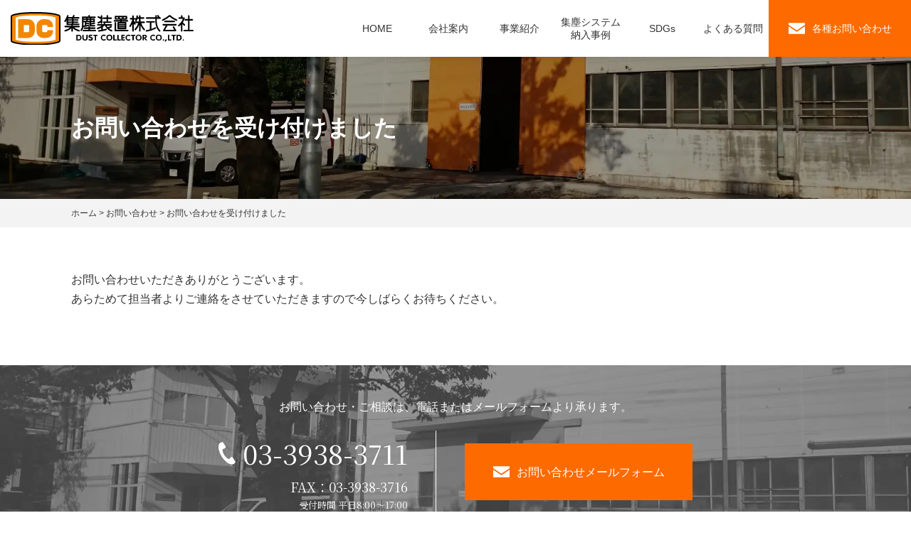

--- FILE ---
content_type: text/html; charset=UTF-8
request_url: https://www.ducoll.co.jp/inquiry/thanks/
body_size: 10522
content:
<!DOCTYPE HTML>
<html dir="ltr" lang="ja" prefix="og: https://ogp.me/ns#">
<head>
<meta charset="UTF-8">
<meta name="viewport" content="width=device-width,initial-scale=1">
<meta http-equiv="X-UA-Compatible" content="IE=edge">
<meta name="format-detection" content="telephone=no">
<link rel="stylesheet" href="https://www.ducoll.co.jp/wp/wp-content/themes/boar_G/style.css">
<link rel="stylesheet" href="https://www.ducoll.co.jp/css/style.css">
<link rel="preconnect" href="https://fonts.googleapis.com">
<link rel="preconnect" href="https://fonts.gstatic.com" crossorigin>
<link rel="stylesheet" href="https://fonts.googleapis.com/css2?family=Noto+Serif+JP:wght@400;700&family=Literata:wght@700&family=Roboto+Condensed:wght@400;700&family=Raleway&display=swap">
<link rel="pingback" href="https://www.ducoll.co.jp/wp/xmlrpc.php" />
<script>
(function(){
  var html = document.getElementsByTagName('html')||[];
  html[0].classList.add('enable-javascript');
  window.addEventListener("load", function(){
    html[0].classList.add('window-load');
  }, false);
})();
</script>
<style>
html.enable-javascript #gnav_mm,
html.enable-javascript .keyvisual_lp{
  visibility: hidden;
}
html.enable-javascript.window-load #gnav_mm,
html.enable-javascript.window-load .keyvisual_lp{
  visibility: visible;
}
</style>

 
<title>お問い合わせを受け付けました - 集塵装置株式会社</title>

		<!-- All in One SEO 4.9.1.1 - aioseo.com -->
	<meta name="description" content="お問い合わせいただきありがとうございます。 あらためて担当者よりご連絡をさせていただきますので今しばらくお待ち" />
	<meta name="robots" content="max-image-preview:large" />
	<link rel="canonical" href="https://www.ducoll.co.jp/inquiry/thanks/" />
	<meta name="generator" content="All in One SEO (AIOSEO) 4.9.1.1" />
		<meta property="og:locale" content="ja_JP" />
		<meta property="og:site_name" content="集塵装置株式会社 - 集塵機・集塵装置等のメーカーとして、産業用集塵システム、空気輸送システム、油煙除去装置等の総合プラントのことなら集塵装置株式会社。" />
		<meta property="og:type" content="article" />
		<meta property="og:title" content="お問い合わせを受け付けました - 集塵装置株式会社" />
		<meta property="og:description" content="お問い合わせいただきありがとうございます。 あらためて担当者よりご連絡をさせていただきますので今しばらくお待ち" />
		<meta property="og:url" content="https://www.ducoll.co.jp/inquiry/thanks/" />
		<meta property="article:published_time" content="2021-06-28T07:14:24+00:00" />
		<meta property="article:modified_time" content="2023-04-28T09:07:59+00:00" />
		<meta name="twitter:card" content="summary" />
		<meta name="twitter:title" content="お問い合わせを受け付けました - 集塵装置株式会社" />
		<meta name="twitter:description" content="お問い合わせいただきありがとうございます。 あらためて担当者よりご連絡をさせていただきますので今しばらくお待ち" />
		<script type="application/ld+json" class="aioseo-schema">
			{"@context":"https:\/\/schema.org","@graph":[{"@type":"BreadcrumbList","@id":"https:\/\/www.ducoll.co.jp\/inquiry\/thanks\/#breadcrumblist","itemListElement":[{"@type":"ListItem","@id":"https:\/\/www.ducoll.co.jp#listItem","position":1,"name":"\u30db\u30fc\u30e0","item":"https:\/\/www.ducoll.co.jp","nextItem":{"@type":"ListItem","@id":"https:\/\/www.ducoll.co.jp\/inquiry\/#listItem","name":"\u304a\u554f\u3044\u5408\u308f\u305b"}},{"@type":"ListItem","@id":"https:\/\/www.ducoll.co.jp\/inquiry\/#listItem","position":2,"name":"\u304a\u554f\u3044\u5408\u308f\u305b","item":"https:\/\/www.ducoll.co.jp\/inquiry\/","nextItem":{"@type":"ListItem","@id":"https:\/\/www.ducoll.co.jp\/inquiry\/thanks\/#listItem","name":"\u304a\u554f\u3044\u5408\u308f\u305b\u3092\u53d7\u3051\u4ed8\u3051\u307e\u3057\u305f"},"previousItem":{"@type":"ListItem","@id":"https:\/\/www.ducoll.co.jp#listItem","name":"\u30db\u30fc\u30e0"}},{"@type":"ListItem","@id":"https:\/\/www.ducoll.co.jp\/inquiry\/thanks\/#listItem","position":3,"name":"\u304a\u554f\u3044\u5408\u308f\u305b\u3092\u53d7\u3051\u4ed8\u3051\u307e\u3057\u305f","previousItem":{"@type":"ListItem","@id":"https:\/\/www.ducoll.co.jp\/inquiry\/#listItem","name":"\u304a\u554f\u3044\u5408\u308f\u305b"}}]},{"@type":"Organization","@id":"https:\/\/www.ducoll.co.jp\/#organization","name":"\u96c6\u5875\u88c5\u7f6e\u682a\u5f0f\u4f1a\u793e","description":"\u96c6\u5875\u6a5f\u30fb\u96c6\u5875\u88c5\u7f6e\u7b49\u306e\u30e1\u30fc\u30ab\u30fc\u3068\u3057\u3066\u3001\u7523\u696d\u7528\u96c6\u5875\u30b7\u30b9\u30c6\u30e0\u3001\u7a7a\u6c17\u8f38\u9001\u30b7\u30b9\u30c6\u30e0\u3001\u6cb9\u7159\u9664\u53bb\u88c5\u7f6e\u7b49\u306e\u7dcf\u5408\u30d7\u30e9\u30f3\u30c8\u306e\u3053\u3068\u306a\u3089\u96c6\u5875\u88c5\u7f6e\u682a\u5f0f\u4f1a\u793e\u3002","url":"https:\/\/www.ducoll.co.jp\/"},{"@type":"WebPage","@id":"https:\/\/www.ducoll.co.jp\/inquiry\/thanks\/#webpage","url":"https:\/\/www.ducoll.co.jp\/inquiry\/thanks\/","name":"\u304a\u554f\u3044\u5408\u308f\u305b\u3092\u53d7\u3051\u4ed8\u3051\u307e\u3057\u305f - \u96c6\u5875\u88c5\u7f6e\u682a\u5f0f\u4f1a\u793e","description":"\u304a\u554f\u3044\u5408\u308f\u305b\u3044\u305f\u3060\u304d\u3042\u308a\u304c\u3068\u3046\u3054\u3056\u3044\u307e\u3059\u3002 \u3042\u3089\u305f\u3081\u3066\u62c5\u5f53\u8005\u3088\u308a\u3054\u9023\u7d61\u3092\u3055\u305b\u3066\u3044\u305f\u3060\u304d\u307e\u3059\u306e\u3067\u4eca\u3057\u3070\u3089\u304f\u304a\u5f85\u3061","inLanguage":"ja","isPartOf":{"@id":"https:\/\/www.ducoll.co.jp\/#website"},"breadcrumb":{"@id":"https:\/\/www.ducoll.co.jp\/inquiry\/thanks\/#breadcrumblist"},"datePublished":"2021-06-28T16:14:24+09:00","dateModified":"2023-04-28T18:07:59+09:00"},{"@type":"WebSite","@id":"https:\/\/www.ducoll.co.jp\/#website","url":"https:\/\/www.ducoll.co.jp\/","name":"\u96c6\u5875\u88c5\u7f6e\u682a\u5f0f\u4f1a\u793e","description":"\u96c6\u5875\u6a5f\u30fb\u96c6\u5875\u88c5\u7f6e\u7b49\u306e\u30e1\u30fc\u30ab\u30fc\u3068\u3057\u3066\u3001\u7523\u696d\u7528\u96c6\u5875\u30b7\u30b9\u30c6\u30e0\u3001\u7a7a\u6c17\u8f38\u9001\u30b7\u30b9\u30c6\u30e0\u3001\u6cb9\u7159\u9664\u53bb\u88c5\u7f6e\u7b49\u306e\u7dcf\u5408\u30d7\u30e9\u30f3\u30c8\u306e\u3053\u3068\u306a\u3089\u96c6\u5875\u88c5\u7f6e\u682a\u5f0f\u4f1a\u793e\u3002","inLanguage":"ja","publisher":{"@id":"https:\/\/www.ducoll.co.jp\/#organization"}}]}
		</script>
		<!-- All in One SEO -->


<!-- Google Tag Manager for WordPress by gtm4wp.com -->
<script data-cfasync="false" data-pagespeed-no-defer>
	var gtm4wp_datalayer_name = "dataLayer";
	var dataLayer = dataLayer || [];
</script>
<!-- End Google Tag Manager for WordPress by gtm4wp.com --><link rel="alternate" type="application/rss+xml" title="集塵装置株式会社 &raquo; フィード" href="https://www.ducoll.co.jp/feed/" />
<link rel="alternate" type="application/rss+xml" title="集塵装置株式会社 &raquo; コメントフィード" href="https://www.ducoll.co.jp/comments/feed/" />
<link rel="alternate" title="oEmbed (JSON)" type="application/json+oembed" href="https://www.ducoll.co.jp/wp-json/oembed/1.0/embed?url=https%3A%2F%2Fwww.ducoll.co.jp%2Finquiry%2Fthanks%2F" />
<link rel="alternate" title="oEmbed (XML)" type="text/xml+oembed" href="https://www.ducoll.co.jp/wp-json/oembed/1.0/embed?url=https%3A%2F%2Fwww.ducoll.co.jp%2Finquiry%2Fthanks%2F&#038;format=xml" />
<style id='wp-img-auto-sizes-contain-inline-css' type='text/css'>
img:is([sizes=auto i],[sizes^="auto," i]){contain-intrinsic-size:3000px 1500px}
/*# sourceURL=wp-img-auto-sizes-contain-inline-css */
</style>
<style id='wp-emoji-styles-inline-css' type='text/css'>

	img.wp-smiley, img.emoji {
		display: inline !important;
		border: none !important;
		box-shadow: none !important;
		height: 1em !important;
		width: 1em !important;
		margin: 0 0.07em !important;
		vertical-align: -0.1em !important;
		background: none !important;
		padding: 0 !important;
	}
/*# sourceURL=wp-emoji-styles-inline-css */
</style>
<style id='classic-theme-styles-inline-css' type='text/css'>
/*! This file is auto-generated */
.wp-block-button__link{color:#fff;background-color:#32373c;border-radius:9999px;box-shadow:none;text-decoration:none;padding:calc(.667em + 2px) calc(1.333em + 2px);font-size:1.125em}.wp-block-file__button{background:#32373c;color:#fff;text-decoration:none}
/*# sourceURL=/wp-includes/css/classic-themes.min.css */
</style>
<link rel='stylesheet' id='contact-form-7-css' href='https://www.ducoll.co.jp/wp/wp-content/plugins/contact-form-7/includes/css/styles.css?ver=6.1.4' type='text/css' media='all' />
<link rel='stylesheet' id='slb_core-css' href='https://www.ducoll.co.jp/wp/wp-content/plugins/simple-lightbox/client/css/app.css?ver=2.9.4' type='text/css' media='all' />
<link rel='stylesheet' id='wp-pagenavi-css' href='https://www.ducoll.co.jp/wp/wp-content/plugins/wp-pagenavi/pagenavi-css.css?ver=2.70' type='text/css' media='all' />
<link rel="https://api.w.org/" href="https://www.ducoll.co.jp/wp-json/" /><link rel="alternate" title="JSON" type="application/json" href="https://www.ducoll.co.jp/wp-json/wp/v2/pages/123" /><link rel="EditURI" type="application/rsd+xml" title="RSD" href="https://www.ducoll.co.jp/wp/xmlrpc.php?rsd" />
<link rel='shortlink' href='https://www.ducoll.co.jp/?p=123' />
<link rel="icon" href="data:,">

<!-- Google Tag Manager for WordPress by gtm4wp.com -->
<!-- GTM Container placement set to manual -->
<script data-cfasync="false" data-pagespeed-no-defer type="text/javascript">
	var dataLayer_content = {"pagePostType":"page","pagePostType2":"single-page","pagePostAuthor":"itprobe"};
	dataLayer.push( dataLayer_content );
</script>
<script data-cfasync="false" data-pagespeed-no-defer type="text/javascript">
(function(w,d,s,l,i){w[l]=w[l]||[];w[l].push({'gtm.start':
new Date().getTime(),event:'gtm.js'});var f=d.getElementsByTagName(s)[0],
j=d.createElement(s),dl=l!='dataLayer'?'&l='+l:'';j.async=true;j.src=
'//www.googletagmanager.com/gtm.js?id='+i+dl;f.parentNode.insertBefore(j,f);
})(window,document,'script','dataLayer','GTM-M24X9JJ');
</script>
<!-- End Google Tag Manager for WordPress by gtm4wp.com --><link rel="canonical" href="https://www.ducoll.co.jp/inquiry/thanks/">
<style id='global-styles-inline-css' type='text/css'>
:root{--wp--preset--aspect-ratio--square: 1;--wp--preset--aspect-ratio--4-3: 4/3;--wp--preset--aspect-ratio--3-4: 3/4;--wp--preset--aspect-ratio--3-2: 3/2;--wp--preset--aspect-ratio--2-3: 2/3;--wp--preset--aspect-ratio--16-9: 16/9;--wp--preset--aspect-ratio--9-16: 9/16;--wp--preset--color--black: #000000;--wp--preset--color--cyan-bluish-gray: #abb8c3;--wp--preset--color--white: #ffffff;--wp--preset--color--pale-pink: #f78da7;--wp--preset--color--vivid-red: #cf2e2e;--wp--preset--color--luminous-vivid-orange: #ff6900;--wp--preset--color--luminous-vivid-amber: #fcb900;--wp--preset--color--light-green-cyan: #7bdcb5;--wp--preset--color--vivid-green-cyan: #00d084;--wp--preset--color--pale-cyan-blue: #8ed1fc;--wp--preset--color--vivid-cyan-blue: #0693e3;--wp--preset--color--vivid-purple: #9b51e0;--wp--preset--gradient--vivid-cyan-blue-to-vivid-purple: linear-gradient(135deg,rgb(6,147,227) 0%,rgb(155,81,224) 100%);--wp--preset--gradient--light-green-cyan-to-vivid-green-cyan: linear-gradient(135deg,rgb(122,220,180) 0%,rgb(0,208,130) 100%);--wp--preset--gradient--luminous-vivid-amber-to-luminous-vivid-orange: linear-gradient(135deg,rgb(252,185,0) 0%,rgb(255,105,0) 100%);--wp--preset--gradient--luminous-vivid-orange-to-vivid-red: linear-gradient(135deg,rgb(255,105,0) 0%,rgb(207,46,46) 100%);--wp--preset--gradient--very-light-gray-to-cyan-bluish-gray: linear-gradient(135deg,rgb(238,238,238) 0%,rgb(169,184,195) 100%);--wp--preset--gradient--cool-to-warm-spectrum: linear-gradient(135deg,rgb(74,234,220) 0%,rgb(151,120,209) 20%,rgb(207,42,186) 40%,rgb(238,44,130) 60%,rgb(251,105,98) 80%,rgb(254,248,76) 100%);--wp--preset--gradient--blush-light-purple: linear-gradient(135deg,rgb(255,206,236) 0%,rgb(152,150,240) 100%);--wp--preset--gradient--blush-bordeaux: linear-gradient(135deg,rgb(254,205,165) 0%,rgb(254,45,45) 50%,rgb(107,0,62) 100%);--wp--preset--gradient--luminous-dusk: linear-gradient(135deg,rgb(255,203,112) 0%,rgb(199,81,192) 50%,rgb(65,88,208) 100%);--wp--preset--gradient--pale-ocean: linear-gradient(135deg,rgb(255,245,203) 0%,rgb(182,227,212) 50%,rgb(51,167,181) 100%);--wp--preset--gradient--electric-grass: linear-gradient(135deg,rgb(202,248,128) 0%,rgb(113,206,126) 100%);--wp--preset--gradient--midnight: linear-gradient(135deg,rgb(2,3,129) 0%,rgb(40,116,252) 100%);--wp--preset--font-size--small: 13px;--wp--preset--font-size--medium: 20px;--wp--preset--font-size--large: 36px;--wp--preset--font-size--x-large: 42px;--wp--preset--spacing--20: 0.44rem;--wp--preset--spacing--30: 0.67rem;--wp--preset--spacing--40: 1rem;--wp--preset--spacing--50: 1.5rem;--wp--preset--spacing--60: 2.25rem;--wp--preset--spacing--70: 3.38rem;--wp--preset--spacing--80: 5.06rem;--wp--preset--shadow--natural: 6px 6px 9px rgba(0, 0, 0, 0.2);--wp--preset--shadow--deep: 12px 12px 50px rgba(0, 0, 0, 0.4);--wp--preset--shadow--sharp: 6px 6px 0px rgba(0, 0, 0, 0.2);--wp--preset--shadow--outlined: 6px 6px 0px -3px rgb(255, 255, 255), 6px 6px rgb(0, 0, 0);--wp--preset--shadow--crisp: 6px 6px 0px rgb(0, 0, 0);}:where(.is-layout-flex){gap: 0.5em;}:where(.is-layout-grid){gap: 0.5em;}body .is-layout-flex{display: flex;}.is-layout-flex{flex-wrap: wrap;align-items: center;}.is-layout-flex > :is(*, div){margin: 0;}body .is-layout-grid{display: grid;}.is-layout-grid > :is(*, div){margin: 0;}:where(.wp-block-columns.is-layout-flex){gap: 2em;}:where(.wp-block-columns.is-layout-grid){gap: 2em;}:where(.wp-block-post-template.is-layout-flex){gap: 1.25em;}:where(.wp-block-post-template.is-layout-grid){gap: 1.25em;}.has-black-color{color: var(--wp--preset--color--black) !important;}.has-cyan-bluish-gray-color{color: var(--wp--preset--color--cyan-bluish-gray) !important;}.has-white-color{color: var(--wp--preset--color--white) !important;}.has-pale-pink-color{color: var(--wp--preset--color--pale-pink) !important;}.has-vivid-red-color{color: var(--wp--preset--color--vivid-red) !important;}.has-luminous-vivid-orange-color{color: var(--wp--preset--color--luminous-vivid-orange) !important;}.has-luminous-vivid-amber-color{color: var(--wp--preset--color--luminous-vivid-amber) !important;}.has-light-green-cyan-color{color: var(--wp--preset--color--light-green-cyan) !important;}.has-vivid-green-cyan-color{color: var(--wp--preset--color--vivid-green-cyan) !important;}.has-pale-cyan-blue-color{color: var(--wp--preset--color--pale-cyan-blue) !important;}.has-vivid-cyan-blue-color{color: var(--wp--preset--color--vivid-cyan-blue) !important;}.has-vivid-purple-color{color: var(--wp--preset--color--vivid-purple) !important;}.has-black-background-color{background-color: var(--wp--preset--color--black) !important;}.has-cyan-bluish-gray-background-color{background-color: var(--wp--preset--color--cyan-bluish-gray) !important;}.has-white-background-color{background-color: var(--wp--preset--color--white) !important;}.has-pale-pink-background-color{background-color: var(--wp--preset--color--pale-pink) !important;}.has-vivid-red-background-color{background-color: var(--wp--preset--color--vivid-red) !important;}.has-luminous-vivid-orange-background-color{background-color: var(--wp--preset--color--luminous-vivid-orange) !important;}.has-luminous-vivid-amber-background-color{background-color: var(--wp--preset--color--luminous-vivid-amber) !important;}.has-light-green-cyan-background-color{background-color: var(--wp--preset--color--light-green-cyan) !important;}.has-vivid-green-cyan-background-color{background-color: var(--wp--preset--color--vivid-green-cyan) !important;}.has-pale-cyan-blue-background-color{background-color: var(--wp--preset--color--pale-cyan-blue) !important;}.has-vivid-cyan-blue-background-color{background-color: var(--wp--preset--color--vivid-cyan-blue) !important;}.has-vivid-purple-background-color{background-color: var(--wp--preset--color--vivid-purple) !important;}.has-black-border-color{border-color: var(--wp--preset--color--black) !important;}.has-cyan-bluish-gray-border-color{border-color: var(--wp--preset--color--cyan-bluish-gray) !important;}.has-white-border-color{border-color: var(--wp--preset--color--white) !important;}.has-pale-pink-border-color{border-color: var(--wp--preset--color--pale-pink) !important;}.has-vivid-red-border-color{border-color: var(--wp--preset--color--vivid-red) !important;}.has-luminous-vivid-orange-border-color{border-color: var(--wp--preset--color--luminous-vivid-orange) !important;}.has-luminous-vivid-amber-border-color{border-color: var(--wp--preset--color--luminous-vivid-amber) !important;}.has-light-green-cyan-border-color{border-color: var(--wp--preset--color--light-green-cyan) !important;}.has-vivid-green-cyan-border-color{border-color: var(--wp--preset--color--vivid-green-cyan) !important;}.has-pale-cyan-blue-border-color{border-color: var(--wp--preset--color--pale-cyan-blue) !important;}.has-vivid-cyan-blue-border-color{border-color: var(--wp--preset--color--vivid-cyan-blue) !important;}.has-vivid-purple-border-color{border-color: var(--wp--preset--color--vivid-purple) !important;}.has-vivid-cyan-blue-to-vivid-purple-gradient-background{background: var(--wp--preset--gradient--vivid-cyan-blue-to-vivid-purple) !important;}.has-light-green-cyan-to-vivid-green-cyan-gradient-background{background: var(--wp--preset--gradient--light-green-cyan-to-vivid-green-cyan) !important;}.has-luminous-vivid-amber-to-luminous-vivid-orange-gradient-background{background: var(--wp--preset--gradient--luminous-vivid-amber-to-luminous-vivid-orange) !important;}.has-luminous-vivid-orange-to-vivid-red-gradient-background{background: var(--wp--preset--gradient--luminous-vivid-orange-to-vivid-red) !important;}.has-very-light-gray-to-cyan-bluish-gray-gradient-background{background: var(--wp--preset--gradient--very-light-gray-to-cyan-bluish-gray) !important;}.has-cool-to-warm-spectrum-gradient-background{background: var(--wp--preset--gradient--cool-to-warm-spectrum) !important;}.has-blush-light-purple-gradient-background{background: var(--wp--preset--gradient--blush-light-purple) !important;}.has-blush-bordeaux-gradient-background{background: var(--wp--preset--gradient--blush-bordeaux) !important;}.has-luminous-dusk-gradient-background{background: var(--wp--preset--gradient--luminous-dusk) !important;}.has-pale-ocean-gradient-background{background: var(--wp--preset--gradient--pale-ocean) !important;}.has-electric-grass-gradient-background{background: var(--wp--preset--gradient--electric-grass) !important;}.has-midnight-gradient-background{background: var(--wp--preset--gradient--midnight) !important;}.has-small-font-size{font-size: var(--wp--preset--font-size--small) !important;}.has-medium-font-size{font-size: var(--wp--preset--font-size--medium) !important;}.has-large-font-size{font-size: var(--wp--preset--font-size--large) !important;}.has-x-large-font-size{font-size: var(--wp--preset--font-size--x-large) !important;}
/*# sourceURL=global-styles-inline-css */
</style>
</head>

<body class="wp-singular page-template-default page page-id-123 page-child parent-pageid-2082 wp-theme-boar_G">

<!-- GTM Container placement set to manual -->
<!-- Google Tag Manager (noscript) -->
				<noscript><iframe src="https://www.googletagmanager.com/ns.html?id=GTM-M24X9JJ" height="0" width="0" style="display:none;visibility:hidden" aria-hidden="true"></iframe></noscript>
<!-- End Google Tag Manager (noscript) --><div id="screen">
<header class="header">
<div class="logo"><a href="https://www.ducoll.co.jp"><img src="https://www.ducoll.co.jp/images/common/logo.svg" width="276" height="49" alt="集塵装置株式会社"/></a></div>

<nav class="gnav_pc">
<ul>
<li><a href="https://www.ducoll.co.jp">HOME</a></li>
<li class="relative toggle"><a>会社案内</a>
	<ul class="child block">
			<li class="opa"><a href="https://www.ducoll.co.jp/company/history/">会社概要・沿革</a></li>
			<li class="opa"><a href="https://www.ducoll.co.jp/company/environment/">環境への取り組み</a></li>
			<li class="opa"><a href="https://www.ducoll.co.jp/company/reason/">選ばれる理由</a></li>
			<li class="opa"><a href="https://www.ducoll.co.jp/recruit/" target="_blank" rel="noopener">採用情報</a></li>
			<li class="opa"><a href="https://www.ducoll.co.jp/company/access/">アクセス</a></li>
	</ul>
</li>
<li class="relative toggle"><a href="https://www.ducoll.co.jp/product/">事業紹介</a>
		<ul class="child block">
			<li class="opa"><a href="https://www.ducoll.co.jp/product/factory/">集塵システム事業</a></li>
			<li class="opa"><a href="https://www.ducoll.co.jp/product/pneumatic_conveying/">空気輸送システム事業</a></li>
			<li class="opa"><a href="https://www.ducoll.co.jp/product/maintenance/">装置メンテナンス事業</a></li>
		</ul>	
</li>
<li><a href="https://www.ducoll.co.jp/works/">集塵システム<br>納入事例</a></li>
<li><a href="https://www.ducoll.co.jp/sdgs/">SDGs</a></li>
<li><a href="https://www.ducoll.co.jp/faq/">よくある質問</a></li>
<li><a class="top_contact" href="https://www.ducoll.co.jp/inquiry/"><img src="https://www.ducoll.co.jp/images/common/mail.svg" width="23" height="16" alt=""/>各種お問い合わせ</a></li>
</ul>
<!-- / #gnav_pc --></nav>
<!-- / #header --></header>
	
<nav id="gnav_mm">
<div class="sub_title">
<div class="logo"><a href="https://www.ducoll.co.jp"><img src="https://www.ducoll.co.jp/images/common/logo.svg" width="276" height="49" alt="集塵装置株式会社"/></a></div>
</div>
<a class="sp_top_contact" href="https://www.ducoll.co.jp/contact/"><img src="https://www.ducoll.co.jp/images/common/mail.svg" width="23" height="16" alt="お問い合わせ"/></a>
<ul>
<li><a href="https://www.ducoll.co.jp">HOME</a></li>
<li><a>会社案内</a>
<ul>
	<li><a href="https://www.ducoll.co.jp/company/history/">会社概要・沿革</a></li>
	<li><a href="https://www.ducoll.co.jp/company/environment/">環境への取り組み</a></li>
	<li><a href="https://www.ducoll.co.jp/company/reason/">選ばれる理由</a></li>
	<li><a href="https://www.ducoll.co.jp/recruit/" target="_blank" rel="noopener">採用情報</a></li>
	<li><a href="https://www.ducoll.co.jp/company/access/">アクセス</a></li>
</ul>	
</li>
<li><a href="https://www.ducoll.co.jp/product/">事業紹介</a>
<ul>
	<li><a href="https://www.ducoll.co.jp/product/factory/">集塵システム事業</a></li>
	<li><a href="https://www.ducoll.co.jp/product/pneumatic_conveying/">空気輸送システム事業</a></li>
	<li><a href="https://www.ducoll.co.jp/product/maintenance/">装置メンテナンス事業</a></li>
</ul>	
</li>
<li><a href="https://www.ducoll.co.jp/works/">集塵システム<br class="pc_only">納入事例</a></li>
<li><a href="https://www.ducoll.co.jp/sdgs/">SDGs</a></li>
<li><a href="https://www.ducoll.co.jp/faq/">よくある質問</a></li>
<li><a href="https://www.ducoll.co.jp/inquiry/"><img src="https://www.ducoll.co.jp/images/common/mail.svg" width="23" height="16" alt=""/>各種お問い合わせ</a></li>
</ul>
<!-- / #gnav_mm --></nav>

<div class="side"><a href="https://www.ducoll.co.jp/catalogue/">製品カタログ</a><a href="https://www.ducoll.co.jp/inquiry/">お問い合わせ</a></div>

<div class="maker_keyvisual">
<picture>
    <source srcset="https://www.ducoll.co.jp/images/common/main.webp" width="1920" height="250" media="(min-width: 768px)">    
    <img src="https://www.ducoll.co.jp/images/common/main_s.webp" width="768" height="100" alt=""/>
</picture>    
	<h1 class="page_main_title">お問い合わせを受け付けました</h1>
</div>

	
<div class="breadcrumbs" typeof="BreadcrumbList" vocab="https://schema.org/">
<p><!-- Breadcrumb NavXT 7.5.0 -->
<span property="itemListElement" typeof="ListItem"><a property="item" typeof="WebPage" title="Go to 集塵装置株式会社." href="https://www.ducoll.co.jp" class="home" ><span property="name">ホーム</span></a><meta property="position" content="1"></span> &gt; <span property="itemListElement" typeof="ListItem"><a property="item" typeof="WebPage" title="Go to お問い合わせ." href="https://www.ducoll.co.jp/inquiry/" class="post post-page" ><span property="name">お問い合わせ</span></a><meta property="position" content="2"></span> &gt; <span property="itemListElement" typeof="ListItem"><span property="name" class="post post-page current-item">お問い合わせを受け付けました</span><meta property="url" content="https://www.ducoll.co.jp/inquiry/thanks/"><meta property="position" content="3"></span></p>
<!-- / #breadcrumbs --></div>

	
<div id="container">
<main>




<div class="post mt60" id="post-123">

<div class="content mb80 mt60">
<section>
<p class="textj">お問い合わせいただきありがとうございます。<br>
あらためて担当者よりご連絡をさせていただきますので今しばらくお待ちください。</p>
</section>
</div><!-- / #post-123 .post --></div>


</main>

<div class="container-footer">
	<p class="textc mb20">お問い合わせ・ご相談は、電話またはメールフォームより承ります。</p>
	<ul class="f_harf_block">
	<li class="f_tel"><a href="tel:0339383711"><img class="mr10" src="https://www.ducoll.co.jp/images/common/tel.svg" width="24" height="31" alt=""/>03-3938-3711</a><p>FAX：03-3938-3716<br><span>受付時間 平日8:00～17:00</span></p></li>
	<li><a href="https://www.ducoll.co.jp/inquiry/">
	<div class="mail_block"><img class="mr10" src="https://www.ducoll.co.jp/images/common/mail.svg" width="23" height="16" alt=""/> お問い合わせメールフォーム</div></a></li>
	</ul>
</div>

<a id="pageTop" href="#screen"><img src="https://www.ducoll.co.jp/images/common/yajirusi.svg" width="24" height="24" alt=""/></a>
<footer class="footer" role="contentinfo">
<div class="footer_inner">

<div class="f_nav">
	<ul>
		<li><a class="f_shikaku" href="https://www.ducoll.co.jp/company/history/">会社案内</a></li>
		<li><a class="f_line" href="https://www.ducoll.co.jp/company/history/">会社概要・沿革</a></li>
		<li><a class="f_line" href="https://www.ducoll.co.jp/company/environment/">環境への取り組み</a></li>
		<li><a class="f_line" href="https://www.ducoll.co.jp/company/reason/">選ばれる理由</a></li>
		<li><a class="f_line" href="https://www.ducoll.co.jp/recruit/" target="_blank" rel="noopener">採用情報</a></li>
		<li><a class="f_line" href="https://www.ducoll.co.jp/company/access/">アクセス</a></li>
	</ul>
	<ul>
		<li><a class="f_shikaku" href="https://www.ducoll.co.jp/product/">事業紹介</a></li>
		<li><a class="f_line" href="https://www.ducoll.co.jp/product/factory/">集塵システム</a></li>
		<li><a class="f_line" href="https://www.ducoll.co.jp/product/pneumatic_conveying/">空気輸送システム</a></li>
		<li><a class="f_line" href="https://www.ducoll.co.jp/product/maintenance/">装置メンテナンス</a></li>
	</ul>
	<ul>
		<li><a class="f_shikaku" href="https://www.ducoll.co.jp/works/">集塵システム納入事例</a></li>
		<li><a class="f_line" href="https://www.ducoll.co.jp/works/dust_collection/">集塵物から探す</a></li>
		<li><a class="f_line" href="https://www.ducoll.co.jp/works/needs/">お悩み・ニーズ</a></li>
		<li><a class="f_line" href="https://www.ducoll.co.jp/works/target/">集塵対象機器から探す</a></li>
		<li><a class="f_line" href="https://www.ducoll.co.jp/works/type/">集塵機の種類から探す</a></li>
	</ul>
	<ul>
		<!--<li><a class="f_shikaku" href="/topics/">トピックス</a></li>-->
		<li><a class="f_shikaku" href="https://www.ducoll.co.jp/catalogue/">製品カタログ</a></li>
		<li><a class="f_shikaku" href="https://www.ducoll.co.jp/sdgs/">SDGsへの取り組み</a></li>
	</ul>
		<ul>
		<li><a class="f_shikaku" href="https://www.ducoll.co.jp/faq/">よくある質問</a></li>		
		<li><a class="f_shikaku" href="https://www.ducoll.co.jp/privacy_policy/">プライバシーポリシー</a></li>
		<li><a class="f_shikaku" href="https://www.ducoll.co.jp/sitemap/">サイトマップ</a></li>
		<li><a class="f_shikaku" href="https://www.ducoll.co.jp/inquiry/">お問い合わせ</a></li>

	</ul>
</div>
</div>
<div class="address">
<div class="f_logo"><a href="https://www.ducoll.co.jp"><img src="https://www.ducoll.co.jp/images/common/logo.svg" width="276" height="49" alt="集塵装置株式会社"/></a></div>
<div><p>〒175-0081　東京都板橋区新河岸2-6-8</p><p class="fsize16"><a href="tel:0339383711">TEL：03-3938-3711</a>　FAX：03-3938-3716</p></div>
</div>
<p class="f_bottom">&copy; DUST COLLECTOR CO.,LTD.</p>
<!-- / #footer --></footer>
<!-- / #screen --></div>
<script type="speculationrules">
{"prefetch":[{"source":"document","where":{"and":[{"href_matches":"/*"},{"not":{"href_matches":["/wp/wp-*.php","/wp/wp-admin/*","/wp/wp-content/uploads/*","/wp/wp-content/*","/wp/wp-content/plugins/*","/wp/wp-content/themes/boar_G/*","/*\\?(.+)"]}},{"not":{"selector_matches":"a[rel~=\"nofollow\"]"}},{"not":{"selector_matches":".no-prefetch, .no-prefetch a"}}]},"eagerness":"conservative"}]}
</script>
<script type="text/javascript" id="flying-scripts">const loadScriptsTimer=setTimeout(loadScripts,5*1000);const userInteractionEvents=['click', 'mousemove', 'keydown', 'touchstart', 'touchmove', 'wheel'];userInteractionEvents.forEach(function(event){window.addEventListener(event,triggerScriptLoader,{passive:!0})});function triggerScriptLoader(){loadScripts();clearTimeout(loadScriptsTimer);userInteractionEvents.forEach(function(event){window.removeEventListener(event,triggerScriptLoader,{passive:!0})})}
function loadScripts(){document.querySelectorAll("script[data-type='lazy']").forEach(function(elem){elem.setAttribute("src",elem.getAttribute("data-src"))})}</script>
    <script type="text/javascript" src="https://www.ducoll.co.jp/wp/wp-includes/js/jquery/jquery.min.js?ver=3.7.1" id="jquery-core-js"></script>
<script type="text/javascript" src="https://www.ducoll.co.jp/wp/wp-includes/js/comment-reply.min.js?ver=6.9" id="comment-reply-js" async="async" data-wp-strategy="async" fetchpriority="low"></script>
<script type="module"  src="https://www.ducoll.co.jp/wp/wp-content/plugins/all-in-one-seo-pack/dist/Lite/assets/table-of-contents.95d0dfce.js?ver=4.9.1.1" id="aioseo/js/src/vue/standalone/blocks/table-of-contents/frontend.js-js"></script>
<script type="text/javascript" src="https://www.ducoll.co.jp/wp/wp-includes/js/dist/hooks.min.js?ver=dd5603f07f9220ed27f1" id="wp-hooks-js"></script>
<script type="text/javascript" src="https://www.ducoll.co.jp/wp/wp-includes/js/dist/i18n.min.js?ver=c26c3dc7bed366793375" id="wp-i18n-js"></script>
<script type="text/javascript" id="wp-i18n-js-after">
/* <![CDATA[ */
wp.i18n.setLocaleData( { 'text direction\u0004ltr': [ 'ltr' ] } );
//# sourceURL=wp-i18n-js-after
/* ]]> */
</script>
<script type="text/javascript" src="https://www.ducoll.co.jp/wp/wp-content/plugins/contact-form-7/includes/swv/js/index.js?ver=6.1.4" id="swv-js"></script>
<script type="text/javascript" id="contact-form-7-js-translations">
/* <![CDATA[ */
( function( domain, translations ) {
	var localeData = translations.locale_data[ domain ] || translations.locale_data.messages;
	localeData[""].domain = domain;
	wp.i18n.setLocaleData( localeData, domain );
} )( "contact-form-7", {"translation-revision-date":"2025-11-30 08:12:23+0000","generator":"GlotPress\/4.0.3","domain":"messages","locale_data":{"messages":{"":{"domain":"messages","plural-forms":"nplurals=1; plural=0;","lang":"ja_JP"},"This contact form is placed in the wrong place.":["\u3053\u306e\u30b3\u30f3\u30bf\u30af\u30c8\u30d5\u30a9\u30fc\u30e0\u306f\u9593\u9055\u3063\u305f\u4f4d\u7f6e\u306b\u7f6e\u304b\u308c\u3066\u3044\u307e\u3059\u3002"],"Error:":["\u30a8\u30e9\u30fc:"]}},"comment":{"reference":"includes\/js\/index.js"}} );
//# sourceURL=contact-form-7-js-translations
/* ]]> */
</script>
<script type="text/javascript" id="contact-form-7-js-before">
/* <![CDATA[ */
var wpcf7 = {
    "api": {
        "root": "https:\/\/www.ducoll.co.jp\/wp-json\/",
        "namespace": "contact-form-7\/v1"
    }
};
//# sourceURL=contact-form-7-js-before
/* ]]> */
</script>
<script type="text/javascript" src="https://www.ducoll.co.jp/wp/wp-content/plugins/contact-form-7/includes/js/index.js?ver=6.1.4" id="contact-form-7-js"></script>
<script id="wp-emoji-settings" type="application/json">
{"baseUrl":"https://s.w.org/images/core/emoji/17.0.2/72x72/","ext":".png","svgUrl":"https://s.w.org/images/core/emoji/17.0.2/svg/","svgExt":".svg","source":{"concatemoji":"https://www.ducoll.co.jp/wp/wp-includes/js/wp-emoji-release.min.js?ver=6.9"}}
</script>
<script type="module">
/* <![CDATA[ */
/*! This file is auto-generated */
const a=JSON.parse(document.getElementById("wp-emoji-settings").textContent),o=(window._wpemojiSettings=a,"wpEmojiSettingsSupports"),s=["flag","emoji"];function i(e){try{var t={supportTests:e,timestamp:(new Date).valueOf()};sessionStorage.setItem(o,JSON.stringify(t))}catch(e){}}function c(e,t,n){e.clearRect(0,0,e.canvas.width,e.canvas.height),e.fillText(t,0,0);t=new Uint32Array(e.getImageData(0,0,e.canvas.width,e.canvas.height).data);e.clearRect(0,0,e.canvas.width,e.canvas.height),e.fillText(n,0,0);const a=new Uint32Array(e.getImageData(0,0,e.canvas.width,e.canvas.height).data);return t.every((e,t)=>e===a[t])}function p(e,t){e.clearRect(0,0,e.canvas.width,e.canvas.height),e.fillText(t,0,0);var n=e.getImageData(16,16,1,1);for(let e=0;e<n.data.length;e++)if(0!==n.data[e])return!1;return!0}function u(e,t,n,a){switch(t){case"flag":return n(e,"\ud83c\udff3\ufe0f\u200d\u26a7\ufe0f","\ud83c\udff3\ufe0f\u200b\u26a7\ufe0f")?!1:!n(e,"\ud83c\udde8\ud83c\uddf6","\ud83c\udde8\u200b\ud83c\uddf6")&&!n(e,"\ud83c\udff4\udb40\udc67\udb40\udc62\udb40\udc65\udb40\udc6e\udb40\udc67\udb40\udc7f","\ud83c\udff4\u200b\udb40\udc67\u200b\udb40\udc62\u200b\udb40\udc65\u200b\udb40\udc6e\u200b\udb40\udc67\u200b\udb40\udc7f");case"emoji":return!a(e,"\ud83e\u1fac8")}return!1}function f(e,t,n,a){let r;const o=(r="undefined"!=typeof WorkerGlobalScope&&self instanceof WorkerGlobalScope?new OffscreenCanvas(300,150):document.createElement("canvas")).getContext("2d",{willReadFrequently:!0}),s=(o.textBaseline="top",o.font="600 32px Arial",{});return e.forEach(e=>{s[e]=t(o,e,n,a)}),s}function r(e){var t=document.createElement("script");t.src=e,t.defer=!0,document.head.appendChild(t)}a.supports={everything:!0,everythingExceptFlag:!0},new Promise(t=>{let n=function(){try{var e=JSON.parse(sessionStorage.getItem(o));if("object"==typeof e&&"number"==typeof e.timestamp&&(new Date).valueOf()<e.timestamp+604800&&"object"==typeof e.supportTests)return e.supportTests}catch(e){}return null}();if(!n){if("undefined"!=typeof Worker&&"undefined"!=typeof OffscreenCanvas&&"undefined"!=typeof URL&&URL.createObjectURL&&"undefined"!=typeof Blob)try{var e="postMessage("+f.toString()+"("+[JSON.stringify(s),u.toString(),c.toString(),p.toString()].join(",")+"));",a=new Blob([e],{type:"text/javascript"});const r=new Worker(URL.createObjectURL(a),{name:"wpTestEmojiSupports"});return void(r.onmessage=e=>{i(n=e.data),r.terminate(),t(n)})}catch(e){}i(n=f(s,u,c,p))}t(n)}).then(e=>{for(const n in e)a.supports[n]=e[n],a.supports.everything=a.supports.everything&&a.supports[n],"flag"!==n&&(a.supports.everythingExceptFlag=a.supports.everythingExceptFlag&&a.supports[n]);var t;a.supports.everythingExceptFlag=a.supports.everythingExceptFlag&&!a.supports.flag,a.supports.everything||((t=a.source||{}).concatemoji?r(t.concatemoji):t.wpemoji&&t.twemoji&&(r(t.twemoji),r(t.wpemoji)))});
//# sourceURL=https://www.ducoll.co.jp/wp/wp-includes/js/wp-emoji-loader.min.js
/* ]]> */
</script>
<script type="text/javascript" id="slb_context">/* <![CDATA[ */if ( !!window.jQuery ) {(function($){$(document).ready(function(){if ( !!window.SLB ) { {$.extend(SLB, {"context":["public","user_guest"]});} }})})(jQuery);}/* ]]> */</script>
<script src="https://www.ducoll.co.jp/js/smoothScroll.js"></script>
<script src="https://www.ducoll.co.jp/js/pagetop.js"></script>
<script src="https://cdnjs.cloudflare.com/ajax/libs/object-fit-images/3.2.3/ofi.js"></script>
<script>
  objectFitImages();
</script>
<script src="https://www.ducoll.co.jp/js/jquery.meanmenu.js"></script>
<script>
jQuery(document).ready(function () {
    jQuery('#gnav_mm').meanmenu();
});
</script>

<script>
const toaru = jQuery("#container").offset().top;
if (!matchMedia('only screen and (max-width: 767px)').matches) {
jQuery(window).on('scroll',function(){
    winScrollTop = jQuery(this).scrollTop();
    if (winScrollTop >= toaru) {
        jQuery(".side").fadeIn();
    } else {
       jQuery(".side").fadeOut();
    }
    startPos = winScrollTop;
});
}
</script>
<script>
jQuery(function(){
    jQuery('.toggle').hover(function(){
        jQuery("ul:not(:animated)", this).slideDown();
    }, function(){
        jQuery("ul.child",this).slideUp();
    });
});
</script>

<!--
<script src="https://ajaxzip3.github.io/ajaxzip3.js" charset="UTF-8"></script>
<script>
jQuery(function(){
	jQuery('#zip').keyup(function(event){
		AjaxZip3.zip2addr(this,'','your-pref','your-address1');
		return false;
	})
})
</script>

<script>
document.addEventListener( 'wpcf7mailsent', function( event ) {
    location = '/inquiry/thanks/';
}, false );
</script>

<script>
document.addEventListener( 'wpcf7mailsent', function( event ) {
    location = '/catalogue/download/';
}, false );
</script>
-->


  <script>
jQuery(document).ready(function($){
      /*クリックイベント*/
      $('.tab_btn').on('click', function() {
        $('.tab_item').removeClass("is-active-item");
        $($(this).attr("href")).addClass("is-active-item");
        $('.tab_btn').removeClass('is-active-btn');
        $(this).addClass('is-active-btn');
      });
    });

  </script>

<script>
jQuery(function(){
    jQuery('.gnav_pc ul li').hover(function(){
        jQuery("ul:not(:animated)", this).slideDown();
    }, function(){
        jQuery("ul.dropdwn_menu",this).slideUp();
    });
});
</script>


<script>
var ua = navigator.userAgent.toLowerCase();
var isMobile = /iphone/.test(ua)||/android(.+)?mobile/.test(ua);

if (!isMobile) {
    jQuery('a[href^="tel:"]').on('click', function(e) {
        e.preventDefault();
    });
}</script>

</body>
</html>

--- FILE ---
content_type: text/css
request_url: https://www.ducoll.co.jp/wp/wp-content/themes/boar_G/style.css
body_size: 1811
content:
@charset "utf-8";
/*
Theme Name: Entrys Boar-G
Theme URI: http://entrys.jp/wordpress/
Description: お客様用カスタマイズテーマ
Version: 2.1(Responsive)
Author: IT-Probe Co.,Ltd.
Author URI:http://entrys.jp/wordpress/
License: GNU General Public License
License URI: license.txt
*/

/* ================================================
WordPress 基本機能のCSS
================================================ */

.entry img{
	height: auto;
	overflow: hidden;
}


img.centered {
	display: block;
	margin: 0 auto;
}

.img_nav{
	padding-top: 30px;
}


@media only screen and (min-width: 1080px){

img.alignright {
	padding: 4px;
	margin: 0 0 2px 7px;
	display: inline;
}

img.alignleft {
	padding: 4px;
	margin: 0 7px 2px 0;
	display: inline;
}

.alignright {
	float: right;
}

.alignleft {
	float: left
}

}

@media only screen and (min-width: 480px){

img.alignright {
	display: block;
	padding: 0;
	margin: 0 auto;
}

img.alignleft {
	display: block;
	padding: 0;
	margin: 0 auto;
}

.alignright {
	padding: 0;
	margin: 0 auto;
}

.alignleft {
	padding: 0;
	margin: 0 auto;
}

}

.postmetadata {
	text-align: center;
}

h2 #comments {
	padding: 0;
	margin: auto 20px ;
}


.thread-alt {
	background-color: #f8f8f8;
	}

.thread-even {
	background-color: white;
	}

.depth-1 {
	border: 1px solid #ddd;
	}

.even, .alt {
	border-left: 1px solid #ddd;
	}

small {
	font-size: 0.9em;
	line-height: 1.5em;
	}

.entry p a:visited {
	}

.sticky {
	background: #f7f7f7;
	padding: 0 0 0 0;
	}

.sticky h2 {
	padding-top: 10px;
	}

.commentlist li, #commentform input, #commentform textarea {
	}

.commentlist li ul li {
	font-size: 1em;
}

.commentlist li {
	font-weight: bold;
}

.commentlist li .avatar { 
	float: right;
	border: 1px solid #eee;
	padding: 2px;
	background: #fff;
	}

.commentlist cite, .commentlist cite a {
	font-weight: bold;
	font-style: normal;
	font-size: 1.1em;
	}

.commentlist p {
	font-weight: normal;
	line-height: 1.5em;
	text-transform: none;
	}

#commentform p {
	}

.commentmetadata {
	font-weight: normal;
	}

acronym, abbr, span.caps
{
	font-size: 0.9em;
	letter-spacing: 0.7em;
	}

#wp-calendar #prev a, #wp-calendar #next a {
	font-size: 9pt;
	}

#wp-calendar a {
	text-decoration: underline;
	}

#wp-calendar caption {
	text-align: left;
	}

#wp-calendar th {
	font-style: normal;
	text-transform: capitalize;
	}

.post hr {
	display: block;
	}


.postmetadata {
	margin: 30px 0;
	}

.smallattachment {
	text-align: center;
	float: left;
	width: 128px;
	margin: 5px 5px 5px 0px;
}

.attachment {
	text-align: center!important;
	margin: 5px 0px;
	}

.postmetadata {
	clear: both;
	font-size: 0.9em;
}

.postmetadata ul, .postmetadata li {
	display: inline;
	list-style-type: none;
	list-style-image: none;
	}

li.bypostauthor {
    background: mediumslateblue;
}

/* ------------------------------------------------
投稿や検索フォーム
------------------------------------------------ */
#searchform {
	margin: 10px auto;
	text-align: center;
	}

#columnLeft #searchform #s {
	width: 108px;
	padding: 2px;
	}

#columnLeft #searchsubmit {
	padding: 1px;
	}

.entry form {
	text-align:center;
	}


#commentform input {
	width: 170px;
	padding: 2px;
	margin: 5px 5px 1px 0;
	}

#commentform {
	margin: 5px 10px 0 0;
	}

#commentform textarea {
	width: 100%;
	padding: 2px;
	}

#respond:after {
		content: "."; 
	    display: block; 
	    height: 0; 
	    clear: both; 
	    visibility: hidden;
	}
#commentform #submit {
	margin: 0 0 5px auto;
	float: right;
	}

/* ------------------------------------------------
コメント表示
------------------------------------------------ */

.alt {
	margin: 0;
	padding: 10px;
	}

.commentlist {
	padding: 0;
/*	text-align: justify; */
	}

.commentlist li {
	margin: 15px 0 10px;
	padding: 5px 5px 10px 10px;
	list-style: none;

	}

.commentlist li ul li { 
	margin-right: -5px;
	margin-left: 10px;
	}

.commentlist p {
	margin: 10px 5px 10px 0;
	}

.children { padding: 0; }

#commentform p {
	margin: 5px 0;
	}

.nocomments {
	text-align: center;
	margin: 0;
	padding: 0;
	}

.commentmetadata {
	margin: 0;
	display: block;
	}

/* ------------------------------------------------
カレンダー(ウィジェット)
------------------------------------------------ */

#wp-calendar {
	empty-cells: show;
	margin: 10px auto 0;
	width: 155px;
	}

#wp-calendar #next a {
	padding-right: 10px;
	text-align: right;
	}

#wp-calendar #prev a {
	padding-left: 10px;
	text-align: left;
	}

#wp-calendar a {
	display: block;
	}

#wp-calendar caption {
	text-align: left;
	width: 100%;
	}

#wp-calendar td {
	padding: 3px 0;
	text-align: center;
	}

#wp-calendar td.pad:hover { /* Doesn't work in IE */
	background-color: #fff; }

/* ------------------------------------------------
Tag関連
------------------------------------------------ */

acronym, abbr, span.caps {
	cursor: help;
	}

acronym, abbr {
	border-bottom: 1px dashed #999;
	}

blockquote {
	margin: 15px 30px 0 10px;
	padding-left: 20px;
	border-left: 5px solid #ddd;
	}

blockquote cite {
	margin: 5px 0 0;
	display: block;
	}

.center {
	text-align: center;
	}

.hidden {
	display: none;
	}
	
.screen-reader-text {
     position: absolute;
     left: -1000em;
	}

.navigation {
	display: block;
	text-align: center;
	margin-top: 10px;
	margin-bottom: 60px;
	}

/* ------------------------------------------------
キャプション
------------------------------------------------ */
.aligncenter,
div.aligncenter {
	display: block;
	margin-left: auto;
	margin-right: auto;
	}

.wp-caption,
.gallery-caption{
	width: 100%!important;	
}

.wp-caption img {
	max-width: 100%!important;	
	margin: 0;
	padding: 0;
	border: 0 none;
	}

.wp-caption p.wp-caption-text {
	font-size: 11px;
	line-height: 17px;
	padding: 0 4px 5px;
	margin: 0;
	}


	

/* ------------------------------------------------
Gutenberg
------------------------------------------------ */

@media screen and (min-width: 601px) and (max-width: 1079px){
  .wp-block-columns {
    flex-flow: nowrap!important;
  }
}


--- FILE ---
content_type: text/css
request_url: https://www.ducoll.co.jp/css/style.css
body_size: 28270
content:
@charset "UTF-8";
/* style.scss */
/* normalize.scss */
/* ==========================================================================
   HTML5 display definitions
   ========================================================================== */
/*
 * Corrects `block` display not defined in IE6/7/8/9 & FF3.
 */
article,
aside,
details,
figcaption,
figure,
footer,
header,
hgroup,
nav,
section,
summary {
  display: block; }

/*
 * Corrects `inline-block` display not defined in IE6/7/8/9 & FF3.
 */
audio,
canvas,
video {
  display: inline-block; }

/*
 * Prevents modern browsers from displaying `audio` without controls.
 * Remove excess height in iOS5 devices.
 */
audio:not([controls]) {
  display: none;
  height: 0; }

/*
 * Addresses styling for `hidden` attribute not present in IE7/8/9, FF3, S4.
 * Known issue: no IE6 support.
 */
[hidden] {
  display: none; }

/* ==========================================================================
   Base
   ========================================================================== */
/*
 * 1. Corrects text resizing oddly in IE6/7 when body `font-size` is set using
 *    `em` units.
 * 2. Prevents iOS text size adjust after orientation change, without disabling
 *    user zoom.
 */
html {
  font-size: 100%;
  /* 1 */
  -webkit-text-size-adjust: 100%;
  /* 2 */
  -ms-text-size-adjust: 100%;
  /* 2 */ }

/*
 * Addresses `font-family` inconsistency between `textarea` and other form
 * elements.
 */
/*
 * Addresses margins handled incorrectly in IE6/7.
 */
body {
  margin: 0; }

img {
  vertical-align: top; }

/* ==========================================================================
   Links
   ========================================================================== */
/*
 * Addresses `outline` inconsistency between Chrome and other browsers.
 */
/*a:focus {
    outline: thin dotted;
}*/
/*
 * Improves readability when focused and also mouse hovered in all browsers.
 * people.opera.com/patrickl/experiments/keyboard/test
 */
/*a:active,
a:hover {
    outline: 0;
}*/
/* ==========================================================================
   Typography
   ========================================================================== */
/*
 * Addresses font sizes and margins set differently in IE6/7.
 * Addresses font sizes within `section` and `article` in FF4+, Chrome, S5.
 */
h1, h2, h3, h4, h5, h6 {
  font-size: 1.0em;
  font-weight: normal;
  margin: 0;
  padding: 0; }

/*
 * Addresses styling not present in IE7/8/9, S5, Chrome.
 */
abbr[title] {
  border-bottom: 1px dotted; }

/*
 * Addresses style set to `bolder` in FF3+, S4/5, Chrome.
 */
b,
strong {
  font-weight: bold; }

blockquote {
  margin: 1em 40px; }

/*
 * Addresses styling not present in S5, Chrome.
 */
dfn {
  font-style: italic; }

/*
 * Addresses styling not present in IE6/7/8/9.
 */
mark {
  background: #ff0;
  color: #000; }

/*
 * Addresses margins set differently in IE6/7.
 */
p,
pre {
  margin: 0;
  padding: 0; }

/*
 * Corrects font family set oddly in IE6, S4/5, Chrome.
 * en.wikipedia.org/wiki/User:Davidgothberg/Test59
 */
code,
kbd,
pre,
samp {
  font-family: monospace, serif;
  _font-family: 'courier new', monospace;
  font-size: 1em; }

/*
 * Improves readability of pre-formatted text in all browsers.
 */
pre {
  white-space: pre;
  white-space: pre-wrap;
  word-wrap: break-word; }

/*
 * Addresses CSS quotes not supported in IE6/7.
 */
q {
  quotes: none; }

/*
 * Addresses `quotes` property not supported in S4.
 */
q:before,
q:after {
  content: '';
  content: none; }

small {
  font-size: 75%; }

/*
 * Prevents `sub` and `sup` affecting `line-height` in all browsers.
 * gist.github.com/413930
 */
sub,
sup {
  font-size: 75%;
  line-height: 0;
  position: relative;
  vertical-align: baseline; }

sup {
  top: -0.5em; }

sub {
  bottom: -0.25em; }

/* ==========================================================================
   Lists
   ========================================================================== */
/*
 * Addresses margins set differently in IE6/7.
 */
dl,
menu,
ol,
ul {
  margin: 0; }

dd {
  margin: 0; }

/*
 * Addresses paddings set differently in IE6/7.
 */
menu,
ol,
ul {
  padding: 0; }

/*
 * Corrects list images handled incorrectly in IE7.
 */
ul,
ol {
  list-style: none;
  list-style-image: none; }

/* ==========================================================================
   Embedded content
   ========================================================================== */
/*
 * 1. Removes border when inside `a` element in IE6/7/8/9, FF3.
 * 2. Improves image quality when scaled in IE7.
 *    code.flickr.com/blog/2008/11/12/on-ui-quality-the-little-things-client-side-image-resizing/
 */
img {
  border: 0;
  /* 1 */
  -ms-interpolation-mode: bicubic;
  /* 2 */
  margin: 0;
  padding: 0; }

/*
 * Corrects overflow displayed oddly in IE9.
 */
svg:not(:root) {
  overflow: hidden; }

/* ==========================================================================
   Figures
   ========================================================================== */
/*
 * Addresses margin not present in IE6/7/8/9, S5, O11.
 */
figure {
  margin: 0; }

/* ==========================================================================
   Forms
   ========================================================================== */
/*
 * Corrects margin displayed oddly in IE6/7.
 */
form {
  margin: 0; }

/*
 * Define consistent border, margin, and padding.
 */
fieldset {
  border: 1px solid #c0c0c0;
  margin: 0 2px;
  padding: 0.35em 0.625em 0.75em; }

/*
 * 1. Corrects color not being inherited in IE6/7/8/9.
 * 2. Corrects text not wrapping in FF3.
 * 3. Corrects alignment displayed oddly in IE6/7.
 */
legend {
  border: 0;
  /* 1 */
  padding: 0;
  white-space: normal;
  /* 2 */ }

/*
 * 1. Corrects font size not being inherited in all browsers.
 * 2. Addresses margins set differently in IE6/7, FF3+, S5, Chrome.
 * 3. Improves appearance and consistency in all browsers.
 */
button,
input,
select,
textarea {
  font-size: 100%;
  /* 1 */
  margin: 0;
  /* 2 */
  vertical-align: baseline;
  /* 3 */ }

/*
 * Addresses FF3/4 setting `line-height` on `input` using `!important` in the
 * UA stylesheet.
 */
button,
input {
  line-height: normal; }

/*
 * 1. Avoid the WebKit bug in Android 4.0.* where (2) destroys native `audio`
 *    and `video` controls.
 * 2. Corrects inability to style clickable `input` types in iOS.
 * 3. Improves usability and consistency of cursor style between image-type
 *    `input` and others.
 * 4. Removes inner spacing in IE7 without affecting normal text inputs.
 *    Known issue: inner spacing remains in IE6.
 */
button,
html input[type="button"],
input[type="reset"],
input[type="submit"] {
  -webkit-appearance: button;
  /* 2 */
  cursor: pointer;
  /* 3 */ }

/*
 * Re-set default cursor for disabled elements.
 */
button[disabled],
input[disabled] {
  cursor: default; }

/*
 * 1. Addresses box sizing set to content-box in IE8/9.
 * 2. Removes excess padding in IE8/9.
 * 3. Removes excess padding in IE7.
 *    Known issue: excess padding remains in IE6.
 */
input[type="checkbox"],
input[type="radio"] {
  box-sizing: border-box;
  /* 1 */
  padding: 0;
  /* 2 */ }

/*
 * 1. Addresses `appearance` set to `searchfield` in S5, Chrome.
 * 2. Addresses `box-sizing` set to `border-box` in S5, Chrome (include `-moz`
 *    to future-proof).
 */
input[type="search"] {
  -webkit-appearance: textfield;
  /* 1 */
  -moz-box-sizing: content-box;
  -webkit-box-sizing: content-box;
  /* 2 */
  box-sizing: content-box; }

/*
 * Removes inner padding and search cancel button in S5, Chrome on OS X.
 */
input[type="search"]::-webkit-search-cancel-button,
input[type="search"]::-webkit-search-decoration {
  -webkit-appearance: none; }

/*
 * Removes inner padding and border in FF3+.
 */
button::-moz-focus-inner,
input::-moz-focus-inner {
  border: 0;
  padding: 0; }

/*
 * 1. Removes default vertical scrollbar in IE6/7/8/9.
 * 2. Improves readability and alignment in all browsers.
 */
textarea {
  overflow: auto;
  /* 1 */
  vertical-align: top;
  /* 2 */ }

/* ==========================================================================
   Tables
   ========================================================================== */
/*
 * Remove most spacing between table cells.
 */
table {
  border-collapse: collapse;
  border-spacing: 0; }

/* ==========================================================================
   hr
   ========================================================================== */
hr {
  visibility: hidden; }

/* ==========================================================================
   hr
   ========================================================================== */
a {
  outline: none; }

a, a:link {
  outline: none; }

a:visited {
  outline: none; }

/* Slider */
.slick-slider {
  position: relative;
  display: block;
  box-sizing: border-box;
  -webkit-user-select: none;
  -moz-user-select: none;
  -ms-user-select: none;
  user-select: none;
  -webkit-touch-callout: none;
  -khtml-user-select: none;
  -ms-touch-action: pan-y;
  touch-action: pan-y;
  -webkit-tap-highlight-color: transparent; }

.slick-list {
  position: relative;
  display: block;
  overflow: hidden;
  margin: 0;
  padding: 0; }

.slick-list:focus {
  outline: none; }

.slick-list.dragging {
  cursor: pointer;
  cursor: hand; }

.slick-slider .slick-track,
.slick-slider .slick-list {
  -webkit-transform: translate3d(0, 0, 0);
  -moz-transform: translate3d(0, 0, 0);
  -ms-transform: translate3d(0, 0, 0);
  -o-transform: translate3d(0, 0, 0);
  transform: translate3d(0, 0, 0); }

.slick-track {
  position: relative;
  top: 0;
  left: 0;
  display: block;
  margin-left: auto;
  margin-right: auto; }

.slick-track:before,
.slick-track:after {
  display: table;
  content: ''; }

.slick-track:after {
  clear: both; }

.slick-loading .slick-track {
  visibility: hidden; }

.slick-slide {
  display: none;
  float: left;
  height: 100%; }

[dir='rtl'] .slick-slide {
  float: right; }

.slick-slide.slick-loading img {
  display: none; }

.slick-slide.dragging img {
  pointer-events: none; }

.slick-initialized .slick-slide {
  display: block; }

.slick-loading .slick-slide {
  visibility: hidden; }

.slick-vertical .slick-slide {
  display: block;
  height: auto; }

.slick-arrow.slick-hidden {
  display: none; }

/* Slider */
.slick-loading .slick-list {
  background: #fff url("./ajax-loader.gif") center center no-repeat; }

/* Icons */
@font-face {
  font-family: 'slick';
  font-weight: normal;
  font-style: normal;
  src: url("./fonts/slick.eot");
  src: url("./fonts/slick.eot?#iefix") format("embedded-opentype"), url("./fonts/slick.woff") format("woff"), url("./fonts/slick.ttf") format("truetype"), url("./fonts/slick.svg#slick") format("svg"); }
/* Arrows */
.slick-prev,
.slick-next {
  position: absolute;
  top: 45%;
  display: block;
  z-index: 99;
  width: 20px;
  height: 20px;
  padding: 0;
  -webkit-transform: translate(0, -50%);
  -ms-transform: translate(0, -50%);
  transform: translate(0, -50%);
  cursor: pointer;
  color: transparent;
  border: none;
  outline: none;
  background: transparent; }

.slick-prev:hover,
.slick-prev:focus,
.slick-next:hover,
.slick-next:focus {
  color: transparent;
  outline: none;
  background: transparent; }

.slick-prev:hover:before,
.slick-prev:focus:before,
.slick-next:hover:before,
.slick-next:focus:before {
  opacity: 1; }

.slick-prev.slick-disabled:before,
.slick-next.slick-disabled:before {
  opacity: .25; }

.slick-prev:before,
.slick-next:before {
  font-family: 'slick';
  font-size: 20px;
  line-height: 1;
  opacity: .75; }

.slick-prev {
  left: 10px; }

[dir='rtl'] .slick-prev {
  right: 20px;
  left: auto; }

.slick-prev:before {
  content: '';
  background: url("../images/top/sankaku02.svg") no-repeat;
  width: 20px;
  height: 40px;
  transform: rotate(180deg);
  background-size: contain;
  z-index: 99 !important;
  position: absolute; }

[dir='rtl'] .slick-prev:before {
  content: '→'; }

.slick-next {
  right: 10px; }

[dir='rtl'] .slick-next {
  right: auto;
  left: 20px; }

.slick-next:before {
  content: '';
  background: url("../images/top/sankaku02.svg") no-repeat;
  width: 20px;
  height: 40px;
  background-size: contain;
  top: 0;
  z-index: 99 !important;
  position: absolute; }

[dir='rtl'] .slick-next:before {
  content: '←'; }

/* Dots */
.slick-dotted.slick-slider {
  margin-bottom: 30px; }

.slick-dots {
  position: absolute;
  bottom: -25px;
  display: block;
  width: 100%;
  padding: 0;
  margin: 0;
  list-style: none;
  text-align: center !important; }

.slick-dots li {
  position: relative;
  display: inline-block;
  width: 20px;
  height: 20px;
  margin: 0 5px;
  padding: 0;
  cursor: pointer; }

.slick-dots li button {
  font-size: 0;
  line-height: 0;
  display: block;
  width: 20px;
  height: 20px;
  padding: 5px;
  cursor: pointer;
  color: transparent;
  border: 0;
  outline: none;
  background: transparent; }

.slick-dots li button:hover,
.slick-dots li button:focus {
  outline: none; }

.slick-dots li button:hover:before,
.slick-dots li button:focus:before {
  opacity: 1; }

.slick-dots li button:before {
  font-family: 'slick';
  font-size: 6px;
  line-height: 20px;
  position: absolute;
  top: 0;
  left: 0;
  width: 20px;
  height: 20px;
  content: '•';
  text-align: center;
  opacity: .25;
  color: black;
  -webkit-font-smoothing: antialiased;
  -moz-osx-font-smoothing: grayscale; }

.slick-dots li.slick-active button:before {
  opacity: .75;
  color: black; }

/* module.scss */
/* Noto Sans JP */
@font-face {
  　　　　font-family: 'Noto Sans JP';
  　　　　src: url("fonts/NotoSansJP-Regular.woff") format("woff");
  　　　　font-weight: normal;
  　　　　font-display: swap; }
@font-face {
  　　　font-family: 'Noto Sans JP';
  　　　src: url("fonts/NotoSansJP-Bold.woff") format("woff");
  　　　font-weight: bold;
  　　　font-display: swap; }
* {
  margin: 0;
  padding: 0; }

body {
  color: #333;
  font-family: "Noto Sans JP",Meiryo, "メイリオ",Osaka,"MS P Gothic", "ＭＳ Ｐゴシック",sans-serif;
  font-size: 16px;
  font-size: 1rem;
  line-height: 1.7;
  margin: 0;
  padding: 0; }

@media screen and (max-width: 767px) {
  /* スマホ, Tablet */
  body {
    width: 100%;
    font-size: .875rem; } }
/* End MQ */
@media screen and (max-width: 1079px) {
  .pc_only {
    display: none; } }
/* End MQ */
@media screen and (min-width: 768px) {
  /* Tablet, PC */
  .sp_only {
    display: none; } }
/* End MQ */
.tb_only {
  display: none; }

@media screen and (min-width: 768px) {
  /* Tablet, PC */
  .tb_only {
    display: block; } }
/* End MQ */
@media screen and (min-width: 1080px) {
  .tab_only {
    display: none; } }
/* End MQ */
@media screen and (max-width: 767px) {
  .tab_only {
    display: none; } }
/* End MQ */
a {
  color: #333;
  transition: .2s;
  text-decoration: none; }

a:hover img {
  opacity: 0.7;
  filter: alpha(opacity=70);
  -moz-opacity: 0.7;
  transition: .2s; }

.relative {
  position: relative; }

#screen {
  position: relative;
  min-height: 100%;
  text-align: left; }

#container {
  margin: 0 auto;
  clear: both; }

section,
.section {
  clear: both;
  text-align: left;
  margin: 0; }

section p,
section ul,
.section p,
.section ul {
  text-align: left; }

.side {
  position: fixed;
  right: 0;
  z-index: 10;
  top: 150px;
  display: none; }
  .side a {
    display: flex;
    justify-content: center;
    align-items: center;
    -ms-writing-mode: tb-rl;
    writing-mode: vertical-rl;
    font-size: .875rem;
    position: relative;
    background: #800000;
    color: #fff;
    width: 42px;
    height: 160px; }
    .side a::after {
      content: "　▼";
      font-size: .685rem; }
    .side a:hover {
      opacity: .7; }
  .side a + a {
    background: #00B039;
    margin-top: 10px; }

.img100 {
  width: 100%;
  height: auto; }

.fadeInDown {
  -webkit-animation-fill-mode: both;
  -ms-animation-fill-mode: both;
  animation-fill-mode: both;
  -webkit-animation-duration: 1s;
  -ms-animation-duration: 1s;
  animation-duration: 1s;
  -webkit-animation-name: fadeInDown;
  animation-name: fadeInDown;
  visibility: visible !important; }

@-webkit-keyframes fadeInDown {
  0% {
    opacity: 0;
    -webkit-transform: translateY(-20px); }
  100% {
    opacity: 1;
    -webkit-transform: translateY(0); } }
@keyframes fadeInDown {
  0% {
    opacity: 0;
    -webkit-transform: translateY(-20px);
    -ms-transform: translateY(-20px);
    transform: translateY(-20px); }
  100% {
    opacity: 1;
    -webkit-transform: translateY(0);
    -ms-transform: translateY(0);
    transform: translateY(0); } }
/*--------------------------------------
1　COLUMN用
--------------------------------------*/
.content {
  /* 背景100％時のコンテンツ区切り */
  width: 100%;
  overflow: hidden;
  text-align: left;
  padding: 0; }

.content section,
.content .section {
  margin: 0 auto; }

@media screen and (max-width: 1079px) {
  /* スマホ */
  .content section,
  .content .section {
    width: 100%;
    padding-left: 15px;
    padding-right: 15px;
    box-sizing: border-box; } }
/* End MQ */
@media screen and (min-width: 1080px) {
  /* PC */
  .content section,
  .content .section {
    width: 1080px;
    padding-left: 0;
    padding-right: 0; }

  #mainContents_02 .content section,
  #mainContents_02 .content .section {
    width: 100% !important; } }
/* End MQ */
.section_in {
  width: 100%; }

/*--------------------------------------
2　COLUMN用
--------------------------------------*/
#contents {
  clear: both;
  text-align: left;
  min-height: 600px;
  overflow-x: hidden;
  padding: 0;
  margin: 0 auto; }

#contents p {
  margin-bottom: 15px; }

/*▼▼▼　ＰＣ　▼▼▼▼▼▼▼▼▼▼▼▼▼▼▼▼▼▼▼▼▼▼▼*/
@media screen and (min-width: 1080px) {
  #contents {
    width: 1080px; }

  #mainContents_02 {
    width: 770px;
    float: right; }

  #columnLeft {
    width: 288px;
    float: left;
    margin-bottom: 50px; }

  .work_side_menu {
    /*position: absolute;*/
    /*top: 500px;*/
    background: #FFF;
    border: solid 2px #1652A5;
    width: 268px; }

  .work_side_menu h2 {
    color: #FFF;
    background: #1652A5;
    padding: 10px 20px; }

  .work_side_menu li {
    padding: 10px 20px;
    border-bottom: dotted 1px #1652A5; } }
/*▼▼▼　タブ＆スマホ　▼▼▼▼▼▼▼▼▼▼▼▼▼▼▼▼▼▼▼*/
@media screen and (max-width: 1079px) {
  #contents {
    width: calc(100% -30px); }

  #mainContents_02 {
    width: calc(100% -30px); }

  #contents section,
  #contents .section {
    width: 100%;
    padding-left: 20px;
    padding-right: 20px;
    box-sizing: border-box;
    margin: 0 auto; }

  #columnLeft {
    display: none; } }
/* ------------------------------------------------
サイドバー
------------------------------------------------ */
#columnLeft,
#columnRight {
  overflow: hidden;
  margin: 0 0 10px 0; }

#columnLeft form,
#columnRight form {
  margin: 0; }

#columnLeft ul,
#columnRight ul {
  margin: 0;
  padding: 0; }

#columnLeft ul li,
#columnRight ul li {
  list-style-type: none; }

.widgettitle.side_hd {
  border-bottom: solid 3px #1652A5;
  border-top: solid 1px #f0f0f0;
  padding: 10px;
  background: #ebebeb; }

#columnLeft #widget_area ul li a {
  display: block;
  width: 100%;
  padding: 10px 15px;
  text-decoration: none;
  border-bottom: solid 1px #e0e0e0;
  box-sizing: border-box; }
  #columnLeft #widget_area ul li a:hover {
    opacity: .7; }

#widget_area ul > li {
  margin-bottom: 20px;
  font-size: .875rem; }

#widget_area ul li ul li {
  margin-bottom: 0; }

#columnLeft #widget_area ul ul ul, #columnLeft #widget_area ul ol,
#columnRight #widget_area ul ul ul, #columnRight #widget_area ul ol {
  margin: 0 0 0 10px; }

#columnLeft section, #columnLeft .section,
#columnRight section, #columnRight .section {
  overflow: hidden;
  margin: 0 0 10px 0; }

#snav {
  margin: 0 0 10px 0 !important; }

#snav li {
  text-align: center;
  margin: 0 0 5px 0 !important; }

#snav li a {
  display: block; }

/* ------------------------------------------------
メインイメージ
------------------------------------------------ */
.keyvisual {
  padding: 0;
  margin: 70px auto 0;
  position: relative;
  overflow: hidden; }
  @media screen and (min-width: 768px) {
    .keyvisual {
      margin: 80px auto 0; } }
  .keyvisual::after {
    position: absolute;
    top: 0;
    left: 0;
    width: 100%;
    height: 120%;
    z-index: 1;
    animation-name: main_move;
    animation-delay: 1.5s;
    animation-duration: .75s;
    animation-fill-mode: forwards;
    transform: skewX(-25deg) translateX(-120%);
    content: "";
    background: rgba(0, 0, 0, 0.4); }
    @media screen and (min-width: 768px) {
      .keyvisual::after {
        width: 85%; } }
    @media screen and (min-width: 1080px) {
      .keyvisual::after {
        width: 80%; } }

.keyvisual img {
  margin: 0;
  padding: 0;
  width: 100%;
  height: auto;
  position: relative; }

@keyframes main_move {
  to {
    transform: skewX(-25deg) translateX(-20%); }
  from {
    transform: skewX(-25deg) translateX(-120%); } }
.keyvisual_lp {
  width: 100%;
  height: auto;
  position: relative;
  left: 0;
  margin: 0 auto 40px; }
  @media screen and (min-width: 768px) {
    .keyvisual_lp {
      margin: 0 auto 80px; } }
  .keyvisual_lp p {
    color: #000;
    font-size: 1.25rem;
    position: relative;
    margin: 10px auto;
    z-index: 2;
    line-height: 1.4;
    text-align: center; }
    @media screen and (min-width: 768px) {
      .keyvisual_lp p {
        color: #fff;
        font-size: 1.75rem;
        position: absolute;
        top: 45%;
        left: 0;
        right: 0;
        margin: auto; } }

.page_keyvisual {
  padding: 0;
  margin: 70px auto 0;
  position: relative; }
  @media screen and (min-width: 768px) {
    .page_keyvisual {
      margin: 80px auto 0; } }
  .page_keyvisual img {
    margin: 0;
    padding: 0;
    width: 100%;
    object-fit: cover;
    font-family: 'object-fit: cover;';
    height: 150px; }
    @media screen and (min-width: 1080px) {
      .page_keyvisual img {
        height: 200px; } }
  .page_keyvisual p {
    color: #000;
    font-size: 1.25rem;
    position: relative;
    margin: 10px auto;
    z-index: 2;
    line-height: 1.4;
    text-align: center; }
    @media screen and (min-width: 768px) {
      .page_keyvisual p {
        color: #fff;
        font-size: 1.75rem;
        position: absolute;
        top: 45%;
        left: 0;
        right: 0;
        margin: auto; } }

.maker_keyvisual {
  padding: 0;
  margin: 70px auto 0;
  position: relative; }
  @media screen and (min-width: 768px) {
    .maker_keyvisual {
      margin: 80px auto 0; } }
  .maker_keyvisual img {
    margin: 0;
    padding: 0;
    width: 100%;
    object-fit: cover;
    font-family: 'object-fit: cover;';
    height: 150px; }
    @media screen and (min-width: 1080px) {
      .maker_keyvisual img {
        height: 200px; } }
  .maker_keyvisual p {
    color: #000;
    font-size: 1.25rem;
    position: relative;
    margin: 10px auto;
    z-index: 2;
    line-height: 1.4;
    text-align: center; }
    @media screen and (min-width: 768px) {
      .maker_keyvisual p {
        color: #fff;
        font-size: 1.75rem;
        position: absolute;
        top: 45%;
        left: 0;
        right: 0;
        margin: auto; } }

@media screen and (min-width: 1080px) {
  .pl {
    padding-left: 40px; } }

.page_main_title {
  box-sizing: border-box;
  color: #fff;
  font-weight: 700;
  padding: 15px;
  font-size: 1.5rem;
  position: absolute;
  z-index: 2;
  left: 15px;
  top: 50%;
  transform: translateY(-50%); }
  @media screen and (min-width: 768px) {
    .page_main_title {
      font-size: 1.75rem;
      background: none;
      padding: 0; } }
  @media screen and (min-width: 1080px) {
    .page_main_title {
      font-size: 2rem;
      left: 0;
      margin: auto;
      right: 0;
      width: 1080px;
      top: 50%; } }

.slider li {
  position: relative; }

.main_title {
  position: absolute;
  color: #fff;
  box-sizing: border-box;
  font-size: 5vw;
  font-weight: 700;
  font-family: "Noto Serif JP", serif;
  left: 30px;
  top: 50%;
  margin: auto;
  z-index: 2;
  transform: translateY(-50%) translateX(-120%);
  animation-name: main_text;
  animation-delay: 2.5s;
  animation-duration: .3s;
  animation-fill-mode: forwards; }
  @media screen and (min-width: 540px) {
    .main_title {
      font-size: 1.25rem; } }
  @media screen and (min-width: 768px) {
    .main_title {
      font-size: 2rem;
      left: 6%; } }
  .main_title::before {
    position: absolute;
    top: -15px;
    left: -20px;
    width: 185px;
    height: 1px;
    background: #fff;
    content: ""; }
  .main_title::after {
    position: absolute;
    top: -15px;
    left: -20px;
    width: 1px;
    height: 40px;
    background: #fff;
    content: ""; }
  .main_title p {
    position: relative; }
    .main_title p::before {
      position: absolute;
      bottom: -15px;
      right: -20px;
      width: 185px;
      height: 1px;
      background: #fff;
      content: ""; }
    .main_title p::after {
      position: absolute;
      bottom: -15px;
      right: -20px;
      width: 1px;
      height: 40px;
      background: #fff;
      content: ""; }

@keyframes main_text {
  to {
    transform: translateY(-50%) translateX(0); }
  from {
    transform: translateY(-50%) translateX(-120%); } }
/* ------------------------------------------------
Hタグ
------------------------------------------------ */
.home section h2 {
  /* トップページのh2は内部ページ h1と同じ */ }

section h1 a,
section h2 a,
section h3 a {
  text-decoration: none; }

section h1 a:hover,
section h2 a:hover,
section h3 a:hover,
section h1 a:active,
section h2 a:active,
section h3 a:active {
  text-decoration: underline; }

/* ------------------------------------------------
ぱんくずリスト
------------------------------------------------ */
.breadcrumbs {
  background: #f3f3f3;
  padding: 10px 15px;
  box-sizing: border-box;
  margin-bottom: 30px; }
  .breadcrumbs a {
    text-decoration: none; }
    .breadcrumbs a:hover {
      text-decoration: underline; }
  @media screen and (min-width: 1080px) {
    .breadcrumbs {
      /* PC */
      margin-bottom: 40px; } }

.breadcrumbs p {
  margin: 0;
  font-size: .75rem;
  width: 100%; }
  @media screen and (min-width: 1080px) {
    .breadcrumbs p {
      /* PC */
      width: 1080px;
      margin-left: auto;
      margin-right: auto; } }

/* ------------------------------------------------
width 100% 画像幅100%
sectionに枠, 画像幅100%
------------------------------------------------ */
.single-body,
.entry_single-body {
  width: 100%;
  overflow: hidden; }

.single-body img,
.entry_single-body img {
  width: 100% !important;
  max-width: 100% !important;
  height: auto;
  margin: 0 0 5px 0; }

/* ------------------------------------------------
width 100%, バナー×2 横並べ
------------------------------------------------ */
.half {
  width: 100%;
  overflow: hidden; }

.half .element_01,
.half .element_02 {
  overflow: hidden; }

.half .element_01 img,
.half .element_02 img {
  width: 100%;
  height: auto; }

@media screen and (max-width: 767px) {
  /* スマホ */
  .half .element_01,
  .half .element_02 {
    width: 100%; }

  .half .element_01 {
    margin-bottom: 15px; } }
/* End MQ */
@media screen and (min-width: 768px) and (max-width: 1079px) {
  /* Tablet */
  .half .element_01,
  .half .element_02 {
    width: 49%; } }
/* End MQ */
@media screen and (min-width: 1080px) {
  /* PC */
  .half .element_01,
  .half .element_02 {
    width: 340px; } }
/* End MQ */
@media screen and (min-width: 768px) {
  /* Tablet, PC */
  .half .element_01 {
    float: left; }

  .half .element_02 {
    float: right; } }
/* End MQ */
.list_pc2_smp2 {
  overflow: hidden; }
  .list_pc2_smp2 li {
    width: 48%;
    float: left;
    margin-bottom: 20px;
    overflow: hidden; }
    .list_pc2_smp2 li:nth-child(2n) {
      float: right; }
    .list_pc2_smp2 li:nth-child(2n+1) {
      clear: both; }
    .list_pc2_smp2 li img {
      width: 100%;
      height: auto; }

/* ------------------------------------------------
width 100%, イメージ×3 横並べ
------------------------------------------------ */
.third {
  width: 100%;
  overflow: hidden;
  margin: 0 auto; }

.third .element_01,
.third .element_02 {
  overflow: hidden; }

.third .element_01 img,
.third .element_02 img {
  margin: 0 0 0 0;
  width: 100%;
  height: auto; }

@media screen and (max-width: 767px) {
  /* スマホ */
  .third .element_01,
  .third .element_02 {
    width: 100%; }

  .third .element_01 {
    margin-bottom: 15px; } }
/* End MQ */
@media screen and (min-width: 768px) and (max-width: 1079px) {
  /* Tablet */
  .third {
    display: flex;
    justify-content: space-between;
    flex-wrap: wrap; }

  .third .element_01,
  .third .element_02 {
    width: 32%; } }
/* End MQ */
@media screen and (min-width: 1080px) {
  /* PC */
  .third .element_01,
  .third .element_02 {
    width: 226px; }

  .third .element_01 {
    float: left;
    margin-right: 16px; }

  .third .element_02 {
    float: right;
    margin-right: 0; } }
/* End MQ */
/* リストによる横並び */
.list_pc3_smp1, .list_pc3_smp1 ul, .list_pc3_smp1 li,
.list_pc3_smp2, .list_pc3_smp2 ul, .list_pc3_smp2 li {
  overflow: hidden; }

.list_pc3_smp1 li img,
.list_pc3_smp2 li img {
  width: 100%;
  height: auto; }

@media screen and (max-width: 767px) {
  .list_pc3_smp1 li {
    width: 100%;
    margin-bottom: 15px; }

  .list_pc3_smp1 li:last-child {
    margin-bottom: 0; } }
/* End MQ */
@media screen and (max-width: 1079px) {
  /* スマホ, Tablet */
  .list_pc3_smp2 li {
    width: 49%;
    float: left;
    margin-bottom: 16px; }

  .list_pc3_smp2 li:nth-child(2n) {
    float: right; }

  .list_pc3_smp2 li:nth-child(2n+1) {
    clear: both; } }
/* End MQ */
@media screen and (min-width: 768px) and (max-width: 1079px) {
  /* Tablet */
  .list_pc3_smp1 ul,
  .list_pc3_smp2 ul {
    display: flex;
    justify-content: space-between;
    flex-wrap: wrap; }

  .list_pc3_smp1 li,
  .list_pc3_smp2 li {
    width: 32%; } }
/* End MQ */
@media screen and (min-width: 1080px) {
  /* PC */
  .list_pc3_smp1 li,
  .list_pc3_smp2 li {
    float: left;
    width: 226px;
    margin-right: 16px;
    margin-bottom: 16px; }

  .list_pc3_smp1 li:nth-child(3n),
  .list_pc3_smp2 li:nth-child(3n) {
    float: right;
    margin-right: 0; }

  .list_pc3_smp1 li:nth-child(3n+1),
  .list_pc3_smp2 li:nth-child(3n+1) {
    clear: both; } }
/* End MQ */
/* ------------------------------------------------
width 100%, イメージ×3 横並べ liquid
------------------------------------------------ */
.third-liquid {
  width: 100%;
  overflow: hidden;
  margin: 0 auto; }

.third-liquid .element_01,
.third-liquid .element_02 {
  overflow: hidden; }

.third-liquid .element_01 img,
.third-liquid .element_02 img {
  margin: 0 0 0 0;
  width: 100%;
  height: auto; }

.third-liquid .element_01,
.third-liquid .element_02 {
  width: 30%; }

.third-liquid .element_01 {
  float: left;
  margin: 0 5% 0 0; }

.third-liquid .element_02 {
  float: right; }

/* ------------------------------------------------
width 100%, イメージ×4 横並べ
------------------------------------------------ */
.list_pc4_smp2, .list_pc4_smp2 ul, .list_pc4_smp2 li {
  overflow: hidden; }

.list_pc4_smp2 li {
  float: left; }

.list_pc4_smp2 li img {
  width: 100%;
  height: auto; }

@media screen and (max-width: 1079px) {
  /* スマホ, Tablet */
  .list_pc4_smp2 li {
    width: 49%;
    margin-bottom: 15px; }

  .list_pc4_smp2 li:nth-child(2n) {
    float: right; }

  .list_pc4_smp2 li:nth-child(2n+1) {
    clear: both; } }
/* End MQ */
@media screen and (min-width: 1080px) {
  /* PC */
  .list_pc4_smp2 li {
    width: 167px;
    margin-right: 24px;
    margin-bottom: 24px; }

  .list_pc4_smp2 li:nth-child(2n) {
    float: right;
    margin-right: 0; }

  .list_pc4_smp2 li:nth-child(2n+1) {
    clear: both; } }
/* End MQ */
/* ------------------------------------------------
width100%, 左イメージ×1 右コンテンツ
------------------------------------------------ */
.left_imgfix,
.left_imgfix-02 {
  width: 100%;
  overflow: hidden; }

.left_imgfix img {
  width: 130px;
  float: left;
  margin: 0 10px 10px 0; }

.left_imgfix-02 .element_01 {
  width: 230px; }

.left_imgfix-02 .element_01 img {
  width: 100%; }

@media screen and (max-width: 767px) {
  /* スマホ */
  .left_imgfix-02 .element_01 {
    width: 230px;
    margin: 0 auto 10px auto; } }
/* End MQ */
@media screen and (min-width: 768px) {
  /* Tablet, PC */
  .left_imgfix-02 .element_01 {
    width: 230px;
    float: left; }

  .left_imgfix-02 .element_02 {
    float: right; } }
/* End MQ */
@media screen and (min-width: 768px) and (max-width: 1079px) {
  /* Tablet */
  .left_imgfix-02 .element_02 {
    width: calc(100% - 250px); } }
/* End MQ */
@media screen and (min-width: 1080px) {
  /* PC */
  .left_imgfix-02 .element_02 {
    width: 460px; } }
/* End MQ */
/* ------------------------------------------------
左コンテンツ 右イメージ×1
------------------------------------------------ */
.right_imgfix,
.right_imgfix-02 {
  width: 100%;
  overflow: hidden; }

.right_imgfix img {
  width: 130px;
  float: right;
  margin: 0 0 10px 10px; }

.right_imgfix-02 .element_01 {
  width: 230px; }

.right_imgfix-02 .element_01 img {
  width: 100%; }

@media screen and (max-width: 767px) {
  /* スマホ */
  .right_imgfix-02 .element_01 {
    width: 230px;
    margin: 0 auto 10px auto; } }
/* End MQ */
@media screen and (min-width: 768px) {
  /* Tablet, PC */
  .right_imgfix-02 .element_01 {
    width: 230px;
    float: right; }

  .right_imgfix-02 .element_02 {
    float: left; } }
/* End MQ */
@media screen and (min-width: 768px) and (max-width: 1079px) {
  /* Tablet */
  .right_imgfix-02 .element_02 {
    width: calc(100% - 250px); } }
/* End MQ */
@media screen and (min-width: 1080px) {
  /* PC */
  .right_imgfix-02 .element_02 {
    width: 460px; } }
/* End MQ */
/* ------------------------------------------------
　1カラムレイアウト 4分割
------------------------------------------------ */
.list_w_pc4_smp2,
.list_w_pc4_smp2 ul,
.list_w_pc4_smp2 li {
  overflow: hidden; }

.list_w_pc4_smp2 li {
  float: left; }

.list_w_pc4_smp2 li img {
  width: 100%;
  height: auto; }

@media screen and (max-width: 1079px) {
  /* スマホ, Tablet */
  .list_w_pc4_smp2 li {
    width: 49%; }

  .list_w_pc4_smp2 li:nth-child(2n) {
    float: right; }

  .list_w_pc4_smp2 li:nth-child(2n+1) {
    clear: both; } }
/* End MQ */
@media screen and (min-width: 1080px) {
  /* PC */
  .list_w_pc4_smp2 li {
    width: 255px;
    margin-right: 20px; }

  .list_w_pc4_smp2 li:nth-child(4n) {
    float: right;
    margin-right: 0; }

  .list_w_pc4_smp2 li:nth-child(4n+1) {
    clear: both; } }
/* End MQ */
/* ------------------------------------------------
　1カラムレイアウト 3分割
------------------------------------------------ */
.list_w_pc3_smp1, .list_w_pc3_smp1 ul, .list_w_pc3_smp1 li,
.list_w_pc3_smp2, .list_w_pc3_smp2 ul, .list_w_pc3_smp2 li,
.list_w_pc3_smp2, .list_w_pc3_smp3 ul, .list_w_pc3_smp3 li {
  overflow: hidden; }

.list_w_pc3_smp1 li img,
.list_w_pc3_smp2 li img,
.list_w_pc3_smp3 li img {
  width: 100%;
  height: auto; }

@media screen and (max-width: 767px) {
  .list_w_pc3_smp1 li {
    width: 100%;
    margin-bottom: 15px; }

  .list_w_pc3_smp1 li:last-child {
    margin-bottom: 0; } }
/* End MQ */
@media screen and (max-width: 1079px) {
  /* スマホ, Tablet */
  .list_w_pc3_smp2 li {
    width: 49%;
    float: left;
    margin-bottom: 16px; }

  .list_w_pc3_smp2 li:nth-child(2n) {
    float: right; }

  .list_w_pc3_smp2 li:nth-child(2n+1) {
    clear: both; } }
/* End MQ */
@media screen and (max-width: 1079px) {
  /* スマホ, Tablet */
  .list_w_pc3_smp3 ul {
    display: flex;
    justify-content: space-between;
    flex-wrap: wrap; }

  .list_w_pc3_smp3 li {
    width: 32%; } }
/* End MQ */
@media screen and (min-width: 768px) and (max-width: 1079px) {
  /* Tablet */
  .list_w_pc3_smp1 ul,
  .list_w_pc3_smp2 ul {
    display: flex;
    justify-content: space-between;
    flex-wrap: wrap; }

  .list_w_pc3_smp1 li,
  .list_w_pc3_smp2 li {
    width: 32%; } }
/* End MQ */
@media screen and (min-width: 1080px) {
  /* PC */
  .list_w_pc3_smp1 li,
  .list_w_pc3_smp2 li,
  .list_w_pc3_smp3 li {
    float: left;
    width: 340px;
    margin-right: 30px;
    margin-bottom: 20px; }

  .list_w_pc3_smp1 li:nth-child(3n),
  .list_w_pc3_smp2 li:nth-child(3n),
  .list_w_pc3_smp3 li:nth-child(3n) {
    float: right;
    margin-right: 0; }

  .list_w_pc3_smp1 li:nth-child(3n+1),
  .list_w_pc3_smp2 li:nth-child(3n+1),
  .list_w_pc3_smp3 li:nth-child(3n+1) {
    clear: both; } }
/* End MQ */
/* ------------------------------------------------
　1カラムレイアウト sigle-doouble,
　1カラムレイアウト double-single,
　1カラムレイアウト w-half, list_w02
------------------------------------------------ */
.single-double, .double-single,
.w-half, .list_w_pc2_smp1, .list_w_pc2_smp2 {
  width: 100%;
  overflow: hidden;
  clear: both; }

.single-double .area_01, .single-double .area_02,
.double-single .area_01, .double-single .area_02,
.w-half .area_01, .w-half .area_02,
.list_w_pc2_smp1 li,
.list_w_pc2_smp2 li {
  overflow: hidden; }

.single-double .area_01 img,
.double-single .area_01 img,
.w-half .area_01 img,
.w-half .area_02 img,
.list_w_pc2_smp1 li img,
.list_w_pc2_smp2 li img {
  width: 100%;
  height: auto; }

@media screen and (max-width: 767px) {
  /* スマホ */
  .single-double .area_01,
  .double-single .area_01,
  .w-half .area_01,
  .list_w_pc2_smp1 li {
    margin-bottom: 15px; } }
/* End MQ */
@media screen and (max-width: 1079px) {
  /* スマホ, Tablet */
  .list_w_pc2_smp2 li {
    float: left;
    margin-bottom: 15px;
    width: 49%; }

  .list_w_pc2_smp2 li:nth-child(2n) {
    float: right; }

  .list_w_pc2_smp2 li:nth-child(2n+1) {
    clear: both; } }
/* End MQ */
@media screen and (min-width: 768px) {
  /* Tablet, PC */
  .single-double .area_01,
  .double-single .area_02 {
    float: left; }

  .single-double .area_02,
  .double-single .area_01 {
    float: right; }

  .w-half .area_01 {
    float: left; }

  .w-half .area_02 {
    float: right; }

  .list_w_pc1_smp1 li:nth-child(2n) {
    float: right; }

  .list_w_pc2_smp1 li:nth-child(2n+1) {
    clear: both; } }
/* End MQ */
@media screen and (min-width: 768px) and (max-width: 1079px) {
  /* Tablet */
  .single-double .area_01,
  .double-single .area_02 {
    width: 29%; }

  .single-double .area_02,
  .double-single .area_01 {
    width: 70%; }

  .w-half .area_01,
  .w-half .area_02 {
    width: 49%; }

  .list_w_pc1_smp1 li {
    float: left;
    margin-bottom: 15px;
    width: 49%; } }
/* End MQ */
@media screen and (min-width: 1080px) {
  /* PC */
  .single-double .area_01,
  .double-single .area_02 {
    width: 340px; }

  .single-double .area_02,
  .double-single .area_01 {
    width: 710px; }

  .w-half .area_01,
  .w-half .area_02 {
    width: 530px; }

  .list_w_pc2_smp1 li,
  .list_w_pc2_smp2 li {
    width: 530px;
    float: left; }

  .list_w_pc2_smp1 li:nth-child(2n),
  .list_w_pc2_smp2 li:nth-child(2n) {
    float: right; }

  .list_w_pc2_smp1 li:nth-child(2n+1),
  .list_w_pc2_smp2 li:nth-child(2n+1) {
    clear: both; } }
/* End MQ */
/* ------------------------------------------------
挨拶文などの署名
------------------------------------------------ */
#signiture {
  text-align: right; }

/* ------------------------------------------------
予約カレンダー用
------------------------------------------------ */
#timetable table {
  width: 100%;
  border: solid 1px #39F;
  border-collapse: collapse;
  margin: 0 0 15px 0; }

#timetable table th,
#timetable table td {
  border: solid 1px #39F;
  border-collapse: collapse;
  text-align: center; }

#timetable table th {
  background: #E2F3FC;
  color: #39F; }

/* ------------------------------------------------
YouTube
------------------------------------------------ */
.video-container {
  position: relative;
  padding-bottom: 56.25%;
  padding-top: 30px;
  height: 0;
  overflow: hidden; }

.video-container iframe,
.video-container object,
.video-container embed {
  position: absolute;
  top: 0;
  left: 0;
  width: 100%;
  height: 100%; }

/* ------------------------------------------------
MAP
------------------------------------------------ */
.ggmap {
  position: relative;
  padding-bottom: 45%;
  height: 0;
  overflow: hidden; }

.ggmap iframe,
.ggmap object,
.ggmap embed {
  position: absolute;
  top: 0;
  left: 0;
  width: 100%;
  height: 100%; }

/* --ページのトップへ戻る--------------------- */
#pageTop {
  text-decoration: none;
  background: #333;
  width: 60px;
  height: 60px;
  display: flex;
  justify-content: center;
  align-items: center;
  position: fixed;
  right: 0;
  bottom: 0; }
  #pageTop img {
    width: 24px;
    height: 24px; }

#pageTop:hover {
  background: #333;
  transition: background-color 0.25s; }

/* ------------------------------------------------
可変 Table
------------------------------------------------ */
.table_01 {
  margin: 0 0 10px 0; }

.table_01 dd {
  width: 100%; }

@media screen and (max-width: 767px) {
  /* スマホ */
  .table_01 {
    width: 100%; } }
/* End MQ */
@media screen and (min-width: 768px) {
  /* Tablet, PC */
  .table_01 {
    border-bottom: solid 1px #999;
    border-right: solid 1px #999;
    border-left: none; } }
/* End MQ */
@media screen and (max-width: 767px) {
  /* スマホ */
  .table_01 .tbody {
    display: block;
    border-top: solid 1px #999;
    border-right: solid 1px #999;
    border-left: solid 1px #999; } }
/* End MQ */
@media screen and (min-width: 768px) {
  /* Tablet, PC */
  .table_01 .tbody {
    display: table-row-group; } }
/* End MQ */
@media screen and (max-width: 767px) {
  /* スマホ */
  .table_01 dl {
    display: block;
    font-size: 90%;
    margin: 0; } }
/* End MQ */
@media screen and (min-width: 768px) {
  /* Tablet, PC */
  .table_01 dl {
    display: table-row;
    line-height: 1.6;
    border-top: solid 1px #999;
    overflow: hidden;
    *zoom: 1;
    width: 100%; } }
/* End MQ */
@media screen and (max-width: 767px) {
  /* スマホ */
  .table_01 dl dt,
  .table_01 dl dd {
    float: none;
    display: block;
    padding: 3px;
    margin: 0;
    border-bottom: solid 1px #999; } }
/* End MQ */
@media screen and (min-width: 768px) {
  /* Tablet, PC */
  .table_01 dl dt,
  .table_01 dl dd {
    display: table-cell;
    *display: inline;
    padding: 5px 8px;
    border-top: solid 1px #999;
    border-left: solid 1px #999;
    *border-top: none;
    *border-left: none;
    vertical-align: middle;
    *zoom: 1; } }
/* End MQ */
.table_01 dl dt {
  background: #EEE;
  font-weight: bold; }

@media screen and (min-width: 768px) {
  /* Tablet, PC */
  .table_01 dl dt {
    border-bottom: none;
    min-width: 150px;
    white-space: nowrap;
    vertical-align: top; } }
/* End MQ */
@media screen and (min-width: 768px) {
  /* Tablet, PC */
  .table_01 dl dd {
    border-bottom: none; } }
/* End MQ */
.table_01 dl dd label {
  margin-right: 4px; }

.table_01 dl dd label input {
  margin-right: 4px; }

.submit-button {
  text-align: center; }

.table_02 {
  width: 100%;
  margin-bottom: 20px;
  border-collapse: collapse;
  vertical-align: middle; }

/* X方向にthが多いタイプのtable */
.table_02 th,
.table_02 td {
  border: 1px solid #aaa;
  padding: 15px; }

.table_02 th {
  background: #ffe4e1;
  font-weight: normal; }

.table_02 label {
  line-height: 34px;
  margin: 0; }

@media screen and (max-width: 1079px) {
  /* スマホ, Tablet */
  .table_02 thead {
    display: none; }

  .table_02 tr,
  .table_02 td {
    display: block;
    width: auto; }

  .table_02 tr {
    margin-bottom: 30px; }

  .table_02 td {
    border: none;
    border-bottom: 1px solid #ffe4e1;
    box-sizing: border-box;
    padding: 10px 0;
    justify-content: space-between;
    text-align: left; }

  .table_02 td::before {
    content: attr(aria-label);
    display: inline-block;
    float: left;
    text-align: left;
    background: #ffe4e1;
    width: 100%;
    box-sizing: border-box;
    margin-bottom: 8px;
    font-weight: normal;
    padding: 4px;
    font-size: .875rem; } }
/* End MQ */
/* ------------------------------------------------
WP-Pagenavi
------------------------------------------------ */
.wp-pagenavi a, .wp-pagenavi span {
  display: inline-block;
  margin-bottom: 0.5em; }

/* ------------------------------------------------
Contact Form7
------------------------------------------------ */
.table_01 dl dd textarea {
  width: 100%; }

.table_01 dl dd .wpcf7-checkbox .wpcf7-list-item {
  display: block;
  clear: both;
  margin-bottom: 5px; }

@media screen and (max-width: 1079px) {
  /* スマホ, Tablet */
  .nme input {
    width: 30% !important; }

  .eml input {
    width: 70% !important; }

  .zip input {
    width: 20% !important; }

  .add input {
    width: 60% !important; } }
/* End MQ */
@media screen and (min-width: 1080px) {
  /* PC */
  .nme input {
    width: 30% !important; }

  .eml input {
    width: 50% !important; } }
/* End MQ */
/* ------------------------------------------------
Clear Fix
------------------------------------------------ */
.clear {
  clear: both; }

/* ------------------------------------------------
カラー、サイズ、ライン など　微調整用
------------------------------------------------ */
/*カラー*/
.black {
  color: #000 !important; }

.red, .error {
  color: #C03 !important; }

.blue {
  color: #1652A5; }

.bold {
  font-weight: bold; }

.deco {
  text-decoration: underline; }
  .deco:hover {
    text-decoration: none; }

/* -----------------------------------------------------------------------------------------------------------------------
背景色
----------------------------------------------------------------------------------------------------------------------- */
.bg_gray {
  background-color: #CFCFCF !important; }

.bg_blue {
  background-color: #ADE4FF !important; }

/* -----------------------------------------------------------------------------------------------------------------------
文字サイズ
----------------------------------------------------------------------------------------------------------------------- */
.fsize10 {
  font-size: 10px !important; }

.fsize11 {
  font-size: 11px !important; }

.fsize12 {
  font-size: 12px !important; }

.fsize13 {
  font-size: 13px !important; }

.fsize14 {
  font-size: 14px !important; }

.fsize15 {
  font-size: 15px !important; }

.fsize16 {
  font-size: 16px !important; }

.fsize17 {
  font-size: 17px !important; }

.fsize18 {
  font-size: 18px !important; }

.fsize19 {
  font-size: 19px !important; }

.fsize20 {
  font-size: 1.25rem !important; }

/*▼▼▼　ＰＣ＆タブ　▼▼▼▼▼▼▼▼▼▼▼▼▼▼▼▼▼▼▼▼*/
@media screen and (min-width: 768px) {
  .pc_fsize10 {
    font-size: 10px !important; }

  .pc_fsize11 {
    font-size: 11px !important; }

  .pc_fsize12 {
    font-size: 12px !important; }

  .pc_fsize13 {
    font-size: 13px !important; }

  .pc_fsize14 {
    font-size: 14px !important; }

  .pc_fsize15 {
    font-size: 15px !important; }

  .pc_fsize16 {
    font-size: 16px !important; }

  .pc_fsize17 {
    font-size: 17px !important; }

  .pc_fsize18 {
    font-size: 18px !important; }

  .pc_fsize19 {
    font-size: 19px !important; }

  .pc_fsize20 {
    font-size: 20px !important; } }
/*▼▼▼　スマホ　▼▼▼▼▼▼▼▼▼▼▼▼▼▼▼▼▼▼▼▼▼▼*/
@media screen and (max-width: 767px) {
  .sp_fsize10 {
    font-size: 10px !important; }

  .sp_fsize11 {
    font-size: 11px !important; }

  .sp_fsize12 {
    font-size: 12px !important; }

  .sp_fsize13 {
    font-size: 13px !important; }

  .sp_fsize14 {
    font-size: 14px !important; }

  .sp_fsize15 {
    font-size: 15px !important; }

  .sp_fsize16 {
    font-size: 16px !important; }

  .sp_fsize17 {
    font-size: 17px !important; }

  .sp_fsize18 {
    font-size: 18px !important; }

  .sp_fsize19 {
    font-size: 19px !important; }

  .sp_fsize20 {
    font-size: 20px !important; } }
/* -----------------------------------------------------------------------------------------------------------------------
幅
----------------------------------------------------------------------------------------------------------------------- */
.w10 {
  width: 10% !important; }

.w20 {
  width: 20% !important; }

.w30 {
  width: 30% !important; }

.w40 {
  width: 40% !important; }

.w50 {
  width: 50% !important; }

.w60 {
  width: 60% !important; }

.w70 {
  width: 70% !important; }

.w80 {
  width: 80% !important; }

.w90 {
  width: 90% !important; }

.w100 {
  width: 100% !important; }

/*▼▼▼　ＰＣ＆タブ　▼▼▼▼▼▼▼▼▼▼▼▼▼▼▼▼▼▼▼▼*/
@media screen and (min-width: 768px) {
  .pc_w10 {
    width: 10% !important; }

  .pc_w20 {
    width: 20% !important; }

  .pc_w30 {
    width: 30% !important; }

  .pc_w40 {
    width: 40% !important; }

  .pc_w50 {
    width: 50% !important; }

  .pc_w60 {
    width: 60% !important; }

  .pc_w70 {
    width: 70% !important; }

  .pc_w80 {
    width: 80% !important; }

  .pc_w90 {
    width: 90% !important; }

  .pc_w100 {
    width: 100% !important; } }
/*▼▼▼　スマホ　▼▼▼▼▼▼▼▼▼▼▼▼▼▼▼▼▼▼▼▼▼▼*/
@media screen and (max-width: 767px) {
  .sp_w10 {
    width: 10% !important; }

  .sp_w20 {
    width: 20% !important; }

  .sp_w30 {
    width: 30% !important; }

  .sp_w40 {
    width: 40% !important; }

  .sp_w50 {
    width: 50% !important; }

  .sp_w60 {
    width: 60% !important; }

  .sp_w70 {
    width: 70% !important; }

  .sp_w80 {
    width: 80% !important; }

  .sp_w90 {
    width: 90% !important; }

  .sp_w100 {
    width: 100% !important; } }
/* -----------------------------------------------------------------------------------------------------------------------
文字配置
----------------------------------------------------------------------------------------------------------------------- */
.textc {
  text-align: center !important; }

.textr {
  text-align: right !important; }

.textl {
  text-align: left !important; }

.textj {
  text-align: justify !important; }

/*▼▼▼　ＰＣ＆タブ　▼▼▼▼▼▼▼▼▼▼▼▼▼▼▼▼▼▼▼▼*/
@media screen and (min-width: 768px) {
  .pc_textc {
    text-align: center !important; }

  .pc_textr {
    text-align: right !important; }

  .pc_textl {
    text-align: left !important; }

  .pc_textj {
    text-align: justify !important; } }
/*▼▼▼　スマホ　▼▼▼▼▼▼▼▼▼▼▼▼▼▼▼▼▼▼▼▼▼▼*/
@media screen and (max-width: 767px) {
  .sp_textc {
    text-align: center !important; }

  .sp_textr {
    text-align: right !important; }

  .sp_textl {
    text-align: left !important; }

  .sp_textj {
    text-align: justify; } }
/* -----------------------------------------------------------------------------------------------------------------------
余白微調整
----------------------------------------------------------------------------------------------------------------------- */
.mr10 {
  margin-right: 10px; }

.mr20 {
  margin-right: 20px; }

.mr30 {
  margin-right: 30px; }

.no_margin {
  margin: 0 !important; }

.mra {
  margin-right: auto !important; }

.mla {
  margin-left: auto !important; }

.mt0 {
  margin-top: 0px !important; }

.mt5 {
  margin-top: 5px !important; }

.mt10 {
  margin-top: 10px !important; }

.mt15 {
  margin-top: 15px !important; }

.mt20 {
  margin-top: 20px !important; }

.mt30 {
  margin-top: 30px !important; }

.mt35 {
  margin-top: 35px !important; }

.mt40 {
  margin-top: 40px !important; }

.mt50 {
  margin-top: 50px !important; }

.mt60 {
  margin-top: 60px !important; }

.mt70 {
  margin-top: 70px !important; }

.mt80 {
  margin-top: 80px !important; }

.mt90 {
  margin-top: 90px !important; }

.mt100 {
  margin-top: 100px !important; }

.mb0 {
  margin-bottom: 0px !important; }

.mb5 {
  margin-bottom: 5px !important; }

.mb10 {
  margin-bottom: 10px !important; }

.mb15 {
  margin-bottom: 15px !important; }

.mb20 {
  margin-bottom: 20px !important; }

.mb25 {
  margin-bottom: 25px !important; }

.mb30 {
  margin-bottom: 30px !important; }

.mb40 {
  margin-bottom: 40px !important; }

.mb50 {
  margin-bottom: 50px !important; }

.mb60 {
  margin-bottom: 60px !important; }

.mb70 {
  margin-bottom: 70px !important; }

.mb80 {
  margin-bottom: 80px !important; }

.mb90 {
  margin-bottom: 90px !important; }

.mb100 {
  margin-bottom: 100px !important; }

.mb180 {
  margin-bottom: 180px !important; }

.mb200 {
  margin-bottom: 200px !important; }

.pdlr0 {
  padding-left: 0 !important;
  padding-right: 0 !important; }

.pt0 {
  padding-top: 0px !important; }

.pb0 {
  padding-bottom: 0px !important; }

.pa10_all {
  padding: 10px !important; }

.no_pa {
  padding: 0px !important; }

.pt0 {
  padding-top: 0px !important; }

.pb0 {
  padding-bottom: 0px !important; }

.pa10_all {
  padding: 10px !important; }

.no_pa {
  padding: 0px !important; }

/*▼▼▼　タブ　▼▼▼▼▼▼▼▼▼▼▼▼▼▼▼▼▼▼▼▼*/
@media screen and (min-width: 768px) {
  .tb_mr20 {
    margin-right: 20px !important; }

  .tb_mt0 {
    margin-top: 0px !important; }

  .tb_mt5 {
    margin-top: 5px !important; }

  .tb_mt10 {
    margin-top: 10px !important; }

  .tb_mt15 {
    margin-top: 15px !important; }

  .tb_mt20 {
    margin-top: 20px !important; }

  .tb_mt30 {
    margin-top: 30px !important; }

  .tb_mt40 {
    margin-top: 40px !important; }

  .tb_mt50 {
    margin-top: 50px !important; }

  .tb_mt60 {
    margin-top: 60px !important; }

  .tb_mt70 {
    margin-top: 70px !important; }

  .tb_mt80 {
    margin-top: 80px !important; }

  .tb_mt90 {
    margin-top: 90px !important; }

  .tb_mt100 {
    margin-top: 100px !important; }

  .tb_mb0 {
    margin-bottom: 0px !important; }

  .tb_mb5 {
    margin-bottom: 5px !important; }

  .tb_mb10 {
    margin-bottom: 10px !important; }

  .tb_mb15 {
    margin-bottom: 15px !important; }

  .tb_mb20 {
    margin-bottom: 20px !important; }

  .tb_mb30 {
    margin-bottom: 30px !important; }

  .tb_mb40 {
    margin-bottom: 40px !important; }

  .tb_mb50 {
    margin-bottom: 50px !important; }

  .tb_mb60 {
    margin-bottom: 60px !important; }

  .tb_mb70 {
    margin-bottom: 70px !important; }

  .tb_mb80 {
    margin-bottom: 80px !important; }

  .tb_mb90 {
    margin-bottom: 90px !important; }

  .tb_mb100 {
    margin-bottom: 100px !important; } }
/*▼▼▼　ＰＣ　▼▼▼▼▼▼▼▼▼▼▼▼▼▼▼▼▼▼▼▼*/
@media screen and (min-width: 1080px) {
  .pc_mr20 {
    margin-right: 20px !important; }

  .pc_mt0 {
    margin-top: 0px !important; }

  .pc_mt5 {
    margin-top: 5px !important; }

  .pc_mt10 {
    margin-top: 10px !important; }

  .pc_mt15 {
    margin-top: 15px !important; }

  .pc_mt20 {
    margin-top: 20px !important; }

  .pc_mt30 {
    margin-top: 30px !important; }

  .pc_mt40 {
    margin-top: 40px !important; }

  .pc_mt50 {
    margin-top: 50px !important; }

  .pc_mt60 {
    margin-top: 60px !important; }

  .pc_mt70 {
    margin-top: 70px !important; }

  .pc_mt80 {
    margin-top: 80px !important; }

  .pc_mt90 {
    margin-top: 90px !important; }

  .pc_mt100 {
    margin-top: 100px !important; }

  .pc_mb0 {
    margin-bottom: 0px !important; }

  .pc_mb5 {
    margin-bottom: 5px !important; }

  .pc_mb10 {
    margin-bottom: 10px !important; }

  .pc_mb15 {
    margin-bottom: 15px !important; }

  .pc_mb20 {
    margin-bottom: 20px !important; }

  .pc_mb30 {
    margin-bottom: 30px !important; }

  .pc_mb40 {
    margin-bottom: 40px !important; }

  .pc_mb50 {
    margin-bottom: 50px !important; }

  .pc_mb60 {
    margin-bottom: 60px !important; }

  .pc_mb70 {
    margin-bottom: 70px !important; }

  .pc_mb80 {
    margin-bottom: 80px !important; }

  .pc_mb90 {
    margin-bottom: 90px !important; }

  .pc_mb100 {
    margin-bottom: 100px !important; }

  .pc_mb120 {
    margin-bottom: 120px !important; } }
/*▼▼▼　スマホ　▼▼▼▼▼▼▼▼▼▼▼▼▼▼▼▼▼▼▼▼▼▼*/
@media screen and (max-width: 767px) {
  .sp_mt0 {
    margin-top: 0px !important; }

  .sp_mt5 {
    margin-top: 5px !important; }

  .sp_mt10 {
    margin-top: 10px !important; }

  .sp_mt15 {
    margin-top: 15px !important; }

  .sp_mt20 {
    margin-top: 20px !important; }

  .sp_mt30 {
    margin-top: 30px !important; }

  .sp_mt40 {
    margin-top: 40px !important; }

  .sp_mt50 {
    margin-top: 50px !important; }

  .sp_mt60 {
    margin-top: 60px !important; }

  .sp_mt70 {
    margin-top: 70px !important; }

  .sp_mt80 {
    margin-top: 80px !important; }

  .sp_mt90 {
    margin-top: 90px !important; }

  .sp_mt100 {
    margin-top: 100px !important; }

  .sp_mb0 {
    margin-bottom: 0px !important; }

  .sp_mb5 {
    margin-bottom: 5px !important; }

  .sp_mb10 {
    margin-bottom: 10px !important; }

  .sp_mb15 {
    margin-bottom: 15px !important; }

  .sp_mb20 {
    margin-bottom: 20px !important; }

  .sp_mb30 {
    margin-bottom: 30px !important; }

  .sp_mb40 {
    margin-bottom: 40px !important; }

  .sp_mb50 {
    margin-bottom: 50px !important; }

  .sp_mb60 {
    margin-bottom: 60px !important; }

  .sp_mb70 {
    margin-bottom: 70px !important; }

  .sp_mb80 {
    margin-bottom: 80px !important; }

  .sp_mb90 {
    margin-bottom: 90px !important; }

  .sp_mb100 {
    margin-bottom: 100px !important; } }
/*◇◆◇◆◇◆◇◆◇◆◇◆◇◆◇◆◇◆◇◆◇◆◇◆◇◆◇◆◇◆◇◆◇◆◇◆◇◆◇◆◇◆◇◆◇◆◇◆◇◆◇◆◇◆◇◆◇◆

【　６　】　部分的に特別なデザインやレイアウトが必要な場合

◇◆◇◆◇◆◇◆◇◆◇◆◇◆◇◆◇◆◇◆◇◆◇◆◇◆◇◆◇◆◇◆◇◆◇◆◇◆◇◆◇◆◇◆◇◆◇◆◇◆◇◆◇◆◇◆◇◆*/
/* -----------------------------------------------------------------------------------------------------------------------
FLEX　個別設定
----------------------------------------------------------------------------------------------------------------------- */
.flex {
  display: flex; }

.justify-between {
  justify-content: space-between; }

.justify-around {
  justify-content: space-around; }

.justify-center {
  justify-content: center; }

.justify-start {
  justify-content: flex-start; }

.justify-end {
  justify-content: flex-end; }

.align-center {
  align-items: center; }

.align-start {
  align-items: flex-start; }

.align-end {
  align-items: flex-end; }

.flex1 {
  flex: 1; }

@media screen and (max-width: 767px) {
  .sp_flex {
    display: flex; }

  .sp_align-end {
    align-items: flex-end; }

  .sp_column-reverse {
    flex-flow: column-reverse !important; }

  .sp_column {
    flex-flow: column !important; }

  .sp_row {
    flex-flow: row !important; }

  .sp_row-reverse {
    flex-flow: row-reverse !important; }

  .sp_justify-center {
    justify-content: center !important; } }
.sp_justify-end {
  justify-content: flex-end; }

@media screen and (min-width: 768px) {
  .pc_flex {
    display: flex; }

  .pc_column-reverse {
    flex-flow: column-reverse !important; }

  .pc_column {
    flex-flow: column !important; }

  .pc_row {
    flex-flow: row !important; }

  .pc_row-reverse {
    flex-flow: row-reverse !important; }

  .pc_justify-between {
    justify-content: space-between; }

  .pc_justify-around {
    justify-content: space-around; }

  .pc_justify-center {
    justify-content: center; }

  .pc_justify-start {
    justify-content: flex-start; }

  .pc_justify-end {
    justify-content: flex-end; }

  .pc_align-center {
    align-items: center; }

  .pc_align-start {
    align-items: flex-start; }

  .pc_align-end {
    align-items: flex-end !important; } }
.contact_button {
  padding: 10px 50px;
  vertical-align: middle;
  line-height: 1;
  background: #5cb85c;
  border: 1px solid #4cae4c;
  border-radius: 3px;
  color: #ffffff;
  font-family: inherit;
  -webkit-appearance: none;
  font-size: 100%; }
  .contact_button:hover {
    opacity: .7; }

div.wpcf7 .ajax-loader {
  display: none !important; }

.wpcf7-mail-sent-ok {
  display: none !important; }

/* -----------------------------------------------------------------------------------------------------------------------
トップページ
----------------------------------------------------------------------------------------------------------------------- */
.top_content {
  padding: 40px 0;
  text-align: center; }
  @media screen and (min-width: 768px) {
    .top_content {
      padding: 75px 0; } }
  .top_content p {
    line-height: 2; }

.title_type01 {
  font-size: 1.5rem;
  position: relative;
  text-align: center;
  color: #1652A5; }
  @media screen and (min-width: 768px) {
    .title_type01 {
      font-size: 2rem; } }

.title_type02 {
  font-family: 'Literata', serif;
  font-size: 1rem;
  color: #1652A5;
  margin-bottom: 30px; }

.title_type03 {
  font-size: 1.25rem;
  margin-bottom: 40px;
  text-align: center;
  font-family: "Noto Serif JP", serif;
  position: relative; }
  .title_type03::after {
    width: 100px;
    height: 3px;
    background: #1652A5;
    left: 0;
    right: 0;
    bottom: -15px;
    content: "";
    position: absolute;
    margin: auto; }
  @media screen and (min-width: 768px) {
    .title_type03 {
      font-size: 2rem;
      margin-bottom: 60px; } }

.link_type_mein {
  text-align: left;
  margin-top: 20px;
  position: relative; }
  @media screen and (min-width: 768px) {
    .link_type_mein {
      position: absolute; } }
  .link_type_mein a {
    border: solid 1px #fff;
    width: 200px;
    height: 40px;
    display: flex;
    justify-content: center;
    align-items: center;
    color: #1652A5;
    background: #fff;
    position: relative;
    text-decoration: none;
    margin-left: auto;
    margin-right: auto; }
    .link_type_mein a:hover {
      background: none;
      color: #fff; }
    .link_type_mein a:after {
      position: absolute;
      background: url("../images/top/sankaku01.svg") no-repeat;
      width: 8px;
      height: 12px;
      background-size: cover;
      margin: auto;
      content: "";
      bottom: 0;
      top: 0;
      right: 10px; }
    .link_type_mein a:hover:after {
      background: url("../images/top/sankaku02.svg") no-repeat; }

.link_type00 {
  text-align: center;
  border: solid 1px #fff;
  width: 240px;
  height: 60px;
  display: flex;
  justify-content: center;
  align-items: center;
  color: #fff;
  position: relative !important;
  text-decoration: none;
  margin-left: auto;
  margin-right: auto; }
  .link_type00:after {
    position: absolute;
    background: url("../images/top/sankaku02.svg") no-repeat;
    width: 8px;
    height: 12px;
    background-size: cover;
    margin: auto;
    content: "";
    bottom: 0;
    top: 0;
    right: 10px; }

.link_type01 {
  text-align: center; }
  .link_type01 a {
    border: solid 1px #333;
    width: 300px;
    height: 60px;
    display: inline-flex;
    justify-content: center;
    align-items: center;
    color: #333;
    position: relative;
    text-decoration: none;
    margin-left: auto;
    margin-right: auto; }
    .link_type01 a:hover {
      background: #333;
      color: #fff; }
    .link_type01 a:after {
      position: absolute;
      background: url("../images/top/sankaku01.svg") no-repeat;
      width: 8px;
      height: 12px;
      background-size: cover;
      margin: auto;
      content: "";
      bottom: 0;
      top: 0;
      right: 10px; }
    .link_type01 a:hover:after {
      background: url("../images/top/sankaku02.svg") no-repeat; }
    .link_type01 a p:first-child {
      margin-right: 20px; }

.link_type01a {
  display: flex;
  justify-content: space-between;
  flex-wrap: wrap;
  margin: 20px auto; }
  @media screen and (min-width: 768px) {
    .link_type01a {
      justify-content: flex-start; } }
  @media screen and (min-width: 1080px) {
    .link_type01a {
      width: 960px; } }
  .link_type01a li {
    margin: 0 0 10px;
    width: 48%; }
    @media screen and (min-width: 768px) {
      .link_type01a li {
        width: 30%;
        margin: 10px; } }
    @media screen and (min-width: 1080px) {
      .link_type01a li {
        width: 300px; } }
  .link_type01a a {
    border: solid 1px #1652A5;
    width: 100%;
    height: 60px;
    display: flex;
    justify-content: center;
    align-items: center;
    color: #1652A5;
    position: relative;
    text-decoration: none;
    margin-left: auto;
    margin-right: auto; }
    @media screen and (min-width: 1080px) {
      .link_type01a a {
        width: 300px; } }
    .link_type01a a:hover {
      background: #1652A5;
      color: #fff; }
    .link_type01a a:after {
      position: absolute;
      background: url("../images/top/sankaku01.svg") no-repeat;
      width: 8px;
      height: 12px;
      background-size: cover;
      margin: auto;
      content: "";
      bottom: 0;
      top: 0;
      right: 10px; }
    .link_type01a a:hover:after {
      background: url("../images/top/sankaku02.svg") no-repeat; }
    .link_type01a a img {
      width: 100%;
      height: auto; }

.link_type01b {
  text-align: center; }
  .link_type01b a {
    border: solid 1px #1652A5;
    width: 300px;
    height: 60px;
    display: inline-flex;
    justify-content: center;
    align-items: center;
    color: #1652A5;
    position: relative;
    text-decoration: none;
    margin-left: auto;
    margin-right: auto; }
    .link_type01b a:hover {
      background: #1652A5;
      color: #fff; }
    .link_type01b a:after {
      position: absolute;
      background: url("../images/top/sankaku01.svg") no-repeat;
      width: 8px;
      height: 12px;
      background-size: cover;
      margin: auto;
      content: "";
      bottom: 0;
      top: 0;
      right: 10px; }
    .link_type01b a:hover:after {
      background: url("../images/top/sankaku02.svg") no-repeat; }
    .link_type01b a p:first-child {
      margin-right: 20px; }

.top_three_block {
  display: flex;
  justify-content: center;
  flex-flow: column;
  width: 100%; }
  @media screen and (min-width: 768px) {
    .top_three_block {
      flex-flow: row; } }
  .top_three_block li {
    width: 100%;
    display: flex;
    justify-content: center;
    align-items: center;
    position: relative; }
    @media screen and (min-width: 768px) {
      .top_three_block li {
        width: 33.3333%; } }
    .top_three_block li a {
      color: #fff;
      text-decoration: none;
      position: relative;
      overflow: hidden; }
      .top_three_block li a:hover img {
        transform: scale(1.1);
        transition-duration: 1s;
        opacity: 1; }
      .top_three_block li a:hover .link_type00 {
        background: #FD6B00;
        transition: .4s;
        border: none; }
    .top_three_block li img {
      width: 100%;
      height: auto;
      transform: scale(1);
      transition-duration: 1s; }
    .top_three_block li div {
      text-align: center;
      position: absolute;
      z-index: 2;
      top: 50%;
      left: 0;
      right: 0;
      transform: translateY(-50%);
      margin: auto; }
    .top_three_block li p {
      text-align: center;
      font-size: 1.5rem; }
    .top_three_block li p + p {
      font-size: 1rem;
      margin-bottom: 50px;
      font-family: 'Literata', serif; }

.top_product_block {
  display: flex;
  justify-content: space-between;
  align-items: flex-start;
  flex-wrap: wrap;
  margin-bottom: 40px;
  width: 100%; }
  @media screen and (min-width: 768px) {
    .top_product_block {
      flex-wrap: wrap;
      margin-bottom: 60px; } }
  .top_product_block li {
    width: 49%;
    display: flex;
    justify-content: center;
    align-items: center;
    position: relative;
    margin-bottom: 30px; }
    @media screen and (min-width: 768px) {
      .top_product_block li {
        width: 32%; } }
    .top_product_block li a {
      text-decoration: none; }
    .top_product_block li img {
      width: 100%;
      height: auto;
      margin-bottom: 10px; }
    .top_product_block li p {
      text-align: center; }

.top_recruit {
  text-align: center;
  position: relative; }
  .top_recruit p {
    text-align: center !important;
    font-size: 1.125rem; }
    @media screen and (min-width: 768px) {
      .top_recruit p {
        font-size: 1.5rem; } }

.top_harf_block {
  display: flex;
  justify-content: space-between;
  flex-flow: column;
  width: calc(100% - 30px);
  margin-left: auto;
  margin-right: auto; }
  @media screen and (min-width: 768px) {
    .top_harf_block {
      flex-flow: row; } }
  @media screen and (min-width: 1080px) {
    .top_harf_block {
      width: 1080px; } }
  .top_harf_block li {
    width: 100%;
    margin-bottom: 25px;
    display: flex;
    justify-content: space-between;
    align-items: center;
    position: relative; }
    @media screen and (min-width: 768px) {
      .top_harf_block li {
        width: 48%;
        margin-bottom: 0; } }
    .top_harf_block li img {
      width: 100%;
      height: auto; }
    .top_harf_block li p {
      line-height: 2; }

.top_harf_block02 {
  display: flex;
  justify-content: space-between;
  flex-flow: column;
  width: 100%; }
  @media screen and (min-width: 768px) {
    .top_harf_block02 {
      flex-flow: row; } }
  .top_harf_block02 li {
    width: 100%;
    display: flex;
    justify-content: space-between;
    align-items: center;
    position: relative;
    color: #fff; }
    @media screen and (min-width: 768px) {
      .top_harf_block02 li {
        width: 50%; } }
    .top_harf_block02 li a {
      color: #fff;
      text-decoration: none;
      transition: all .5s;
      width: 100%; }
      .top_harf_block02 li a:hover p {
        height: 100%;
        transition: all .5s; }
      .top_harf_block02 li a:hover p span {
        border: solid 1px #fff;
        display: inline-block;
        padding: 10px 20px;
        box-sizing: border-box;
        transition: all .2s;
        transition-delay: .5s; }
    .top_harf_block02 li img {
      width: 100%;
      height: auto; }
    .top_harf_block02 li div {
      text-align: center;
      position: absolute;
      z-index: 2;
      top: 50%;
      left: 0;
      right: 0;
      transform: translateY(-50%);
      margin: auto; }
    .top_harf_block02 li p {
      position: absolute;
      transition: all .2s;
      z-index: 2;
      bottom: 0;
      text-align: center;
      background: rgba(22, 82, 165, 0.9);
      width: 100%;
      height: 50px;
      display: flex;
      justify-content: center;
      align-items: center;
      font-size: 1.125rem; }
      @media screen and (min-width: 768px) {
        .top_harf_block02 li p {
          font-size: 1.375rem;
          height: 70px; } }

.bg00 {
  padding: 40px 15px;
  box-sizing: border-box; }
  @media screen and (min-width: 768px) {
    .bg00 {
      padding: 50px 30px; } }

.bg01 {
  background: #F5F5F5;
  padding: 40px 15px;
  box-sizing: border-box; }
  @media screen and (min-width: 768px) {
    .bg01 {
      padding: 80px 35px; } }

.bg02 {
  background: url("../images/top/img07.webp") no-repeat;
  background-size: cover;
  background-position: top center;
  padding: 40px 0;
  box-sizing: border-box; }
  @media screen and (min-width: 768px) {
    .bg02 {
      padding: 60px 30px; } }

.bg03 {
  background: #EFF3F5;
  padding: 40px 0 60px;
  box-sizing: border-box;
  margin-bottom: 50px; }
  @media screen and (min-width: 768px) {
    .bg03 {
      padding: 60px 0 80px;
      margin-bottom: 80px; } }

.info_block {
  text-align: center; }
  .info_block ul {
    width: calc(100% - 40px);
    padding: 10px;
    margin-left: auto;
    margin-right: auto; }
    @media screen and (min-width: 1080px) {
      .info_block ul {
        width: 880px; } }
    .info_block ul li {
      border-bottom: solid 1px #ddd; }
      .info_block ul li:first-child {
        border-top: solid 1px #ddd; }
      .info_block ul li a {
        display: flex;
        justify-content: flex-start;
        align-items: center;
        padding: 12px 0;
        margin-left: auto;
        margin-right: auto;
        box-sizing: border-box; }
        @media screen and (min-width: 768px) {
          .info_block ul li a {
            padding: 12px 30px; } }
        .info_block ul li a p:first-of-type {
          width: 150px; }
        .info_block ul li a:hover {
          opacity: .8; }

.cat {
  background: #FD6B00;
  color: #fff;
  font-size: .75rem;
  padding: 4px 10px;
  margin: 10px 0;
  width: 80px;
  display: block;
  text-align: center;
  /*box-sizing: border-box;
  display:flex;
  justify-content: center;
  align-items: center;*/ }
  @media screen and (min-width: 560px) {
    .cat {
      margin: 0 10px;
      width: 90px;
      display: inline-block; } }

.cat_info {
  background: #1652A5; }

.cat_news01 {
  background: #FD6B00; }

.cat_news02 {
  background: #B81963; }

.cat_news03 {
  background: #085D45; }

.banner_block {
  display: flex;
  justify-content: center;
  flex-wrap: wrap;
  padding: 60px 0 40px; }
  @media screen and (min-width: 1080px) {
    .banner_block {
      justify-content: space-between; } }
  .banner_block li {
    width: 200px;
    margin: 0 20px 20px; }
    @media screen and (min-width: 1080px) {
      .banner_block li {
        margin: 0 0 20px; } }
    .banner_block li img {
      width: 100%;
      height: auto; }

.layout_01 {
  overflow: hidden; }

.block_right {
  overflow: hidden;
  text-align: center; }
  @media screen and (min-width: 768px) {
    .block_right {
      width: 50%;
      float: right; } }
  .block_right a {
    display: inline-block;
    background: #FD6B00;
    margin: 15px auto;
    color: #FFF;
    width: 70%;
    padding: 5px 0; }
    .block_right a:hover, .block_right a:active {
      background: #FFDC78; }

/*ベース*/
.type_tab {
  display: flex;
  flex-wrap: wrap;
  width: 100%;
  margin-left: auto;
  margin-right: auto; }
  @media screen and (min-width: 1080px) {
    .type_tab {
      width: 1080px; } }

.type_tab .tabLabel {
  /* タブ */
  padding: 6px;
  width: 50%;
  order: -1;
  background: #ddd;
  transition: 0.5s;
  cursor: pointer;
  text-align: center;
  box-sizing: border-box;
  border-right: solid 1px #fff;
  border-bottom: solid 1px #fff; }
  @media screen and (min-width: 768px) {
    .type_tab .tabLabel {
      padding: 12px;
      flex: 1;
      width: 25%;
      border-bottom: none !important; } }

.type_tab .tabLabel:nth-last-of-type(1) {
  margin-right: 0; }

.type_tab input {
  /* ラジオボタン非表示 */
  display: none; }

.type_tab .content {
  /* 本文 */
  width: 100%;
  margin: 0;
  padding: 0;
  height: 0;
  overflow: hidden;
  opacity: 0;
  box-sizing: border-box;
  border: solid 1px #ddd;
  border-top: none;
  display: none;
  background: #fff; }
  .type_tab .content p {
    padding: 15px;
    box-sizing: border-box; }

/*アクティブ設定*/
.type_tab input:checked + .tabLabel {
  color: #fff;
  background: #1652A5; }

.type_tab input:checked + .tabLabel + .content {
  height: auto;
  display: block;
  padding: 0 20px;
  box-sizing: border-box;
  transition: .5s opacity;
  opacity: 1; }

/* -----------------------------------------------------------------------------------------------------------------------
下層ページ
----------------------------------------------------------------------------------------------------------------------- */
.page_title_type01 {
  font-size: 1rem;
  font-weight: 700;
  padding: 4px 10px;
  box-sizing: border-box;
  margin-bottom: 15px;
  border: solid 1px #1652A5; }
  @media screen and (min-width: 768px) {
    .page_title_type01 {
      font-size: 1.125rem; } }

.page_title_type02 {
  font-size: 1rem;
  padding-bottom: 5px;
  margin-bottom: 15px;
  color: #1652A5;
  border-bottom: dashed 1px #1652A5; }
  @media screen and (min-width: 768px) {
    .page_title_type02 {
      font-size: 1.125rem; } }

.page_title_type03 {
  font-size: .875rem;
  padding: 5px 0;
  margin-bottom: 15px;
  color: #1652A5;
  border-bottom: solid 1px #1652A5;
  border-top: solid 1px #1652A5; }
  @media screen and (min-width: 768px) {
    .page_title_type03 {
      font-size: 1rem; } }

.page_title_type04 {
  font-size: 1rem;
  padding: 4px 15px;
  box-sizing: border-box;
  margin-bottom: 10px;
  background: #1652A5;
  color: #fff; }
  @media screen and (min-width: 768px) {
    .page_title_type04 {
      font-size: 1.125rem; } }

.indent_list {
  margin-bottom: 30px; }
  @media screen and (min-width: 768px) {
    .indent_list {
      margin-bottom: 40px; } }
  .indent_list li {
    text-indent: -.875rem;
    padding-left: .875rem;
    font-size: .875rem; }
    @media screen and (min-width: 768px) {
      .indent_list li {
        font-size: 1rem;
        text-indent: -1rem;
        padding-left: 1rem; } }

.list_number {
  list-style: decimal;
  padding-left: 1.375rem;
  box-sizing: border-box;
  margin-bottom: 60px; }

.environment_report {
  margin-bottom: 60px;
  display: flex;
  justify-content: flex-start;
  flex-wrap: wrap; }
  .environment_report li {
    width: 100%;
    position: relative;
    padding-left: 24px;
    box-sizing: border-box;
    margin-bottom: 5px; }
    @media screen and (min-width: 768px) {
      .environment_report li {
        width: 50%; } }
    .environment_report li::before {
      position: absolute;
      left: 0;
      top: 4px;
      background: url("../images/common/pdficon_small.gif") no-repeat;
      width: 17px;
      height: 17px;
      content: ""; }
    .environment_report li a {
      text-decoration: underline; }
      .environment_report li a:hover {
        text-decoration: none; }

.under_line {
  text-decoration: underline; }
  .under_line:hover {
    text-decoration: none; }

.company_list,
.environment_block {
  display: flex;
  justify-content: center;
  flex-flow: column; }
  @media screen and (min-width: 768px) {
    .company_list,
    .environment_block {
      flex-flow: row;
      justify-content: space-between;
      flex-wrap: wrap; } }
  .company_list > div,
  .environment_block > div {
    width: 100%;
    margin-bottom: 40px; }
    @media screen and (min-width: 768px) {
      .company_list > div,
      .environment_block > div {
        width: 48%; } }

.patent_list {
  display: flex;
  justify-content: center;
  flex-flow: column; }
  @media screen and (min-width: 768px) {
    .patent_list {
      flex-flow: row;
      justify-content: flex-start;
      flex-wrap: wrap; } }
  .patent_list li {
    width: 100%;
    margin-bottom: 40px; }
    @media screen and (min-width: 768px) {
      .patent_list li {
        width: 23.5%;
        margin-right: 2%; }
        .patent_list li:nth-child(4n) {
          margin-right: 0; } }
    .patent_list li img {
      width: 100%;
      height: auto;
      margin-bottom: 10px; }
    .patent_list li p {
      text-align: center;
      font-size: .875rem; }
    .patent_list li .in {
      display: block; }

.indent01 {
  text-indent: -1rem;
  padding-left: 1rem;
  box-sizing: border-box; }

@media screen and (max-width: 600px) {
  .sp_img100 {
    width: 100%;
    height: auto; } }
/* -----------------------------------------------------------------------------------------------------------------------
事業紹介
----------------------------------------------------------------------------------------------------------------------- */
.factory_harf_block {
  display: flex;
  justify-content: space-between;
  flex-flow: column;
  width: calc(100% - 30px);
  margin-left: auto;
  margin-right: auto; }
  @media screen and (min-width: 768px) {
    .factory_harf_block {
      flex-flow: row;
      align-items: flex-start; } }
  @media screen and (min-width: 1080px) {
    .factory_harf_block {
      width: 1080px; } }
  .factory_harf_block > li {
    width: 100%;
    margin-bottom: 25px;
    display: flex;
    justify-content: space-between;
    align-items: center;
    position: relative; }
    @media screen and (min-width: 768px) {
      .factory_harf_block > li {
        margin-bottom: 0; }
        .factory_harf_block > li:first-child {
          width: 60%; }
        .factory_harf_block > li:last-child {
          width: 35%; } }
    .factory_harf_block > li img {
      width: 100%;
      height: auto; }
    .factory_harf_block > li p {
      line-height: 2; }

.three_block {
  display: flex;
  justify-content: flex-start;
  flex-flow: row;
  flex-wrap: wrap;
  width: 100%;
  box-sizing: border-box;
  margin-bottom: 60px; }
  @media screen and (min-width: 1080px) {
    .three_block {
      margin-left: auto;
      margin-right: auto;
      margin-bottom: 80px; } }
  .three_block li {
    width: 100%;
    margin-bottom: 20px; }
    @media screen and (min-width: 768px) {
      .three_block li {
        width: 31%;
        margin-right: 3.5%;
        margin-bottom: 30px; }
        .three_block li:nth-of-type(3n) {
          margin-right: 0; } }
    .three_block li a {
      text-decoration: none;
      display: block; }
    .three_block li img {
      width: 100%;
      height: auto; }
    .three_block li p {
      font-size: .875rem;
      /*font-family: $notoserif;*/ }

.title_type04 {
  font-size: 1rem;
  margin-bottom: 10px;
  margin-top: 10px;
  text-align: center;
  border-bottom: solid 1px #333;
  padding-bottom: 10px; }
  @media screen and (min-width: 768px) {
    .title_type04 {
      font-size: 1.25rem; } }

.title_type06 {
  font-size: 1.125rem;
  padding: 6px 10px 6px 20px;
  background: #f0f0f0;
  box-sizing: border-box;
  display: flex;
  align-items: center;
  margin-bottom: 30px;
  text-align: left;
  position: relative; }
  .title_type06:before {
    content: "";
    position: absolute;
    top: 0;
    left: 0;
    bottom: 0;
    background: #1652A5;
    width: 10px;
    height: 70%;
    margin: auto; }
  @media screen and (min-width: 768px) {
    .title_type06 {
      font-size: 1.75rem; } }

.title_type08 {
  font-size: 1rem;
  padding: 2px 15px;
  background: #1652A5;
  color: #fff;
  box-sizing: border-box;
  display: flex;
  align-items: center;
  text-align: left;
  position: relative;
  margin-bottom: 10px; }
  @media screen and (min-width: 768px) {
    .title_type08 {
      font-size: 1.25rem; } }
  .title_type08 a {
    color: #FFF; }

.title07_block {
  padding: 8px;
  background: #1652A5;
  box-sizing: border-box;
  text-align: center;
  margin-bottom: 15px;
  display: flex;
  justify-content: center; }

.page_point {
  color: #fff;
  text-align: center;
  width: 100%;
  border-bottom: solid 3px #fff;
  position: relative;
  top: -10px;
  font-size: 1.5rem;
  padding-bottom: 4px; }
  .page_point span {
    font-size: 1.5rem; }

.title_type07 {
  font-size: 1.125rem;
  color: #fff;
  line-height: 1.3; }
  @media screen and (min-width: 768px) {
    .title_type07 {
      font-size: 1.125rem; } }

.type_in {
  align-items: center;
  display: flex;
  flex-flow: column;
  justify-content: center;
  width: 100%;
  box-sizing: border-box;
  padding: 5px 0; }

.page_harf_block {
  display: flex;
  justify-content: space-between;
  flex-flow: column;
  flex-wrap: wrap;
  width: 100%; }
  @media screen and (min-width: 768px) {
    .page_harf_block {
      flex-flow: row;
      flex-wrap: wrap; } }
  @media screen and (min-width: 1080px) {
    .page_harf_block {
      width: 880px;
      margin-left: auto;
      margin-right: auto; } }
  .page_harf_block li {
    width: 100%;
    box-sizing: border-box;
    border: solid  10px #F0F0F0;
    margin-bottom: 40px;
    position: relative; }
    @media screen and (min-width: 768px) {
      .page_harf_block li {
        width: 48%;
        margin-bottom: 60px; } }
    .page_harf_block li a {
      color: #fff;
      text-decoration: none; }
    .page_harf_block li img {
      width: 100%;
      height: auto; }
    .page_harf_block li p {
      text-align: left;
      font-family: "Noto Serif JP", serif;
      padding: 15px 0; }
      @media screen and (min-width: 768px) {
        .page_harf_block li p {
          text-align: center; } }
    .page_harf_block li div {
      padding: 0 15px; }

.page_three_block {
  display: flex;
  justify-content: flex-start;
  flex-flow: column;
  width: 100%; }
  @media screen and (min-width: 768px) {
    .page_three_block {
      flex-flow: row;
      flex-wrap: wrap; } }
  .page_three_block li {
    width: 100%;
    text-align: center; }
    @media screen and (min-width: 768px) {
      .page_three_block li {
        width: 30%;
        margin-right: 5%; }
        .page_three_block li:nth-child(3n) {
          margin-right: 0; } }
    .page_three_block li img {
      width: 100%;
      height: auto; }
    .page_three_block li p {
      text-align: center;
      margin-bottom: 10px; }
    .page_three_block li a {
      display: block; }

.page_harf_title {
  font-size: 1.125rem; }
  @media screen and (min-width: 768px) {
    .page_harf_title {
      font-size: 1.5rem; } }

.page_harf_middle {
  box-sizing: border-box;
  border-top: solid 1px #F0F0F0;
  border-bottom: solid 1px #F0F0F0; }

.page_harf_bottom {
  font-size: .875rem;
  font-weight: bold; }

.page_harf_title02 {
  font-size: 1.125rem;
  position: relative;
  left: -10px; }
  @media screen and (min-width: 768px) {
    .page_harf_title02 {
      font-size: 1.5rem; } }

.page_harf_block02 {
  display: flex;
  justify-content: space-between;
  flex-flow: column;
  border: solid 1px #999999;
  width: 100%;
  padding: 15px;
  box-sizing: border-box;
  font-family: "Noto Serif JP", serif;
  width: 100%; }
  @media screen and (min-width: 768px) {
    .page_harf_block02 {
      flex-flow: row; } }
  .page_harf_block02 li {
    width: 100%;
    box-sizing: border-box;
    position: relative; }
    @media screen and (min-width: 768px) {
      .page_harf_block02 li:first-child {
        width: 35%; }
      .page_harf_block02 li:last-child {
        width: 65%; } }
    .page_harf_block02 li a {
      color: #fff;
      text-decoration: none; }
    .page_harf_block02 li img {
      width: 100%;
      height: auto; }
    .page_harf_block02 li p {
      text-align: left;
      font-family: "Noto Serif JP", serif;
      padding: 15px 0; }
    .page_harf_block02 li div {
      padding: 0 15px; }

.product_modal_fourth {
  display: flex;
  justify-content: space-between;
  flex-wrap: wrap;
  text-align: center; }
  @media screen and (min-width: 768px) {
    .product_modal_fourth {
      justify-content: flex-start; } }
  .product_modal_fourth li {
    width: 48%;
    margin-bottom: 30px; }
    @media screen and (min-width: 768px) {
      .product_modal_fourth li {
        width: 23.5%;
        margin-right: 2%; }
        .product_modal_fourth li:nth-child(4n) {
          margin-right: 0; } }
    .product_modal_fourth li a {
      display: flex;
      justify-content: center;
      align-items: center;
      flex-flow: column;
      border: solid 1px #ddd;
      padding: 15px;
      box-sizing: border-box;
      margin-bottom: 10px; }
      .product_modal_fourth li a img {
        width: 100%;
        height: 200px;
        object-fit: contain;
        font-family: 'object-fit: contain;'; }
    .product_modal_fourth li p {
      font-size: .875rem;
      line-height: 1.5; }

.product_modal {
  display: flex;
  justify-content: space-between;
  flex-wrap: wrap;
  text-align: center; }
  @media screen and (min-width: 768px) {
    .product_modal {
      justify-content: flex-start; } }
  .product_modal li {
    width: 80%;
    margin-left: auto;
    margin-right: auto;
    margin-bottom: 30px; }
    @media screen and (min-width: 768px) {
      .product_modal li {
        width: 31%;
        margin-right: 3.5%; }
        .product_modal li:nth-child(3n) {
          margin-right: 0; } }
    .product_modal li a {
      display: flex;
      justify-content: center;
      align-items: center;
      flex-flow: column;
      border: solid 1px #ddd;
      padding: 15px;
      box-sizing: border-box; }
      .product_modal li a img {
        width: 100%;
        height: 200px;
        object-fit: contain;
        font-family: 'object-fit: contain;'; }
        @media screen and (min-width: 768px) {
          .product_modal li a img {
            height: 300px; } }

#slb_viewer_wrap .slb_theme_slb_baseline * {
  font-size: .75rem;
  line-height: 1rem !important; }

/* -----------------------------------------------------------------------------------------------------------------------
ご挨拶
----------------------------------------------------------------------------------------------------------------------- */
.harf_block02 {
  display: flex;
  justify-content: space-between;
  flex-flow: column;
  width: 100%;
  box-sizing: border-box;
  font-family: "Noto Serif JP", serif; }
  @media screen and (min-width: 768px) {
    .harf_block02 {
      flex-flow: row; } }
  @media screen and (min-width: 1080px) {
    .harf_block02 {
      margin-left: auto;
      margin-right: auto; } }
  .harf_block02 li {
    margin-bottom: 20px; }
    .harf_block02 li:first-child {
      display: flex;
      justify-content: center;
      align-items: flex-start; }
    @media screen and (min-width: 768px) {
      .harf_block02 li {
        margin-bottom: 0; }
        .harf_block02 li:last-child {
          margin-left: 20px;
          flex: 1; } }

.company_img {
  width: 100%;
  height: auto;
  margin: 0 auto 20px auto; }
  @media screen and (min-width: 610px) {
    .company_img {
      width: 608px; } }

.dl_block dl {
  display: flex;
  justify-content: space-between;
  flex-flow: column;
  width: 100%;
  margin-bottom: 20px;
  box-shadow: 0 0 8px rgba(0, 0, 0, 0.1); }
  @media screen and (min-width: 768px) {
    .dl_block dl {
      font-size: 1.125rem;
      flex-flow: row; } }
.dl_block dt {
  width: 100%;
  background: #1652A5;
  color: #fff;
  padding: 10px 20px;
  box-sizing: border-box;
  align-items: center;
  display: flex; }
  @media screen and (min-width: 768px) {
    .dl_block dt {
      width: 30%;
      font-size: 1.125rem; } }
.dl_block dd {
  width: 100%;
  background: #fff;
  padding: 10px 20px;
  box-sizing: border-box; }
  @media screen and (min-width: 768px) {
    .dl_block dd {
      width: 70%; } }

.point_title {
  box-sizing: border-box;
  display: flex;
  align-items: center;
  margin-bottom: 20px; }
  @media screen and (min-width: 768px) {
    .point_title {
      margin-bottom: 40px; } }

.point_block {
  background: #1652A5;
  color: #fff;
  width: 80px;
  height: 80px;
  padding-top: 20px;
  box-sizing: border-box;
  display: flex;
  justify-content: center;
  align-items: center;
  flex-flow: column;
  position: relative; }

.number {
  font-size: 2.75rem;
  position: relative;
  top: -18px; }

.title_type05 {
  font-size: 1rem;
  height: 80px;
  padding: 10px 0;
  box-sizing: border-box;
  flex: 1;
  display: flex;
  align-items: center;
  border-top: solid 1px #000;
  border-bottom: solid 1px #000;
  text-align: left;
  margin-left: 10px; }
  @media screen and (min-width: 768px) {
    .title_type05 {
      font-size: 1.375rem;
      padding: 10px;
      margin-left: 20px;
      text-align: center; } }

.link_type02 {
  text-align: center;
  font-family: "Noto Serif JP", serif;
  display: flex;
  margin-bottom: 80px; }
  @media screen and (max-width: 767px) {
    .link_type02 {
      padding: 0 15px;
      box-sizing: border-box; } }
  .link_type02 a {
    background: #FD6B00;
    padding: 10px 30px 10px 20px;
    display: flex;
    justify-content: center;
    align-items: center;
    flex-flow: column;
    color: #fff;
    position: relative;
    text-decoration: none;
    margin-left: auto;
    margin-right: auto; }
    .link_type02 a > div:first-of-type {
      font-size: 1.125rem;
      border-bottom: solid 1px #fff;
      padding-bottom: 5px;
      margin-bottom: 5px; }
    .link_type02 a > div:last-of-type {
      font-size: .875rem; }
    .link_type02 a:hover {
      background: #1652A5;
      color: #fff; }
    .link_type02 a:after {
      position: absolute;
      background: url("../images/top/sankaku02.svg") no-repeat;
      width: 8px;
      height: 12px;
      background-size: cover;
      margin: auto;
      content: "";
      bottom: 0;
      top: 0;
      right: 10px; }
    .link_type02 a:hover:after {
      background: url("../images/top/sankaku02.svg") no-repeat; }

/* -----------------------------------------------------------------------------------------------------------------------
ランディングページ
----------------------------------------------------------------------------------------------------------------------- */
.lp_logo {
  height: 55px;
  width: 100%;
  font-family: "Noto Serif JP", serif;
  display: flex;
  align-items: center;
  background: rgba(255, 255, 255, 0.5);
  padding-left: 20px;
  position: absolute;
  z-index: 2; }
  @media screen and (min-width: 768px) {
    .lp_logo {
      height: 85px; } }
  @media screen and (min-width: 1080px) {
    .lp_logo {
      padding-left: 0; } }
  .lp_logo a {
    text-decoration: none; }
  .lp_logo h1 {
    font-size: 1.25rem;
    white-space: nowrap;
    font-weight: bold; }
    @media screen and (min-width: 768px) {
      .lp_logo h1 {
        font-size: 1.75rem; } }
    @media screen and (min-width: 1080px) {
      .lp_logo h1 {
        margin-left: auto;
        margin-right: auto;
        width: 1080px; } }
  .lp_logo p {
    font-size: 1.25rem;
    white-space: nowrap;
    font-weight: bold; }
    @media screen and (min-width: 768px) {
      .lp_logo p {
        font-size: 1.75rem; } }
    @media screen and (min-width: 1080px) {
      .lp_logo p {
        margin-left: auto;
        margin-right: auto;
        width: 1080px; } }

.slider00 {
  padding: 0 !important;
  box-sizing: border-box;
  position: relative; }

.slider00 li {
  padding: 0 !important;
  margin: 0 !important;
  position: relative; }

.slider00 img {
  width: 100%;
  height: auto;
  padding: 0 !important;
  position: relative;
  margin: 0 !important; }

.slick-slider {
  padding: 0;
  margin: 0; }

.title_type_lp {
  font-size: 1.125rem;
  display: flex;
  align-items: center;
  justify-content: center;
  padding: 15px 0 18px;
  border-top: solid 1px #333;
  border-bottom: solid 1px #333;
  position: relative; }
  .title_type_lp:after {
    position: absolute;
    bottom: 0;
    left: 0;
    right: 0;
    margin: auto;
    content: "";
    width: 60px;
    height: 4px;
    background: #1652A5; }
  @media screen and (min-width: 768px) {
    .title_type_lp {
      font-size: 1.75rem; } }
  @media screen and (min-width: 1080px) {
    .title_type_lp {
      padding-left: 0;
      margin-left: auto;
      margin-right: auto;
      width: 1080px;
      font-size: 2rem; } }

.title_type_lp_w {
  font-size: 1.125rem;
  display: flex;
  align-items: center;
  justify-content: center;
  padding: 15px 0 18px;
  border-top: solid 1px #fff;
  color: #fff;
  border-bottom: solid 1px #fff;
  position: relative; }
  .title_type_lp_w:after {
    position: absolute;
    bottom: 0;
    left: 0;
    right: 0;
    margin: auto;
    content: "";
    width: 60px;
    height: 4px;
    background: #1652A5; }
  @media screen and (min-width: 768px) {
    .title_type_lp_w {
      font-size: 1.75rem; } }
  @media screen and (min-width: 1080px) {
    .title_type_lp_w {
      padding-left: 0;
      margin-left: auto;
      margin-right: auto;
      width: 1080px;
      font-size: 2rem; } }

.bg_lp01 {
  background: #EFF3F5;
  padding: 40px 15px;
  margin-bottom: 40px;
  box-sizing: border-box; }
  @media screen and (min-width: 1080px) {
    .bg_lp01 {
      padding: 60px 0;
      margin-bottom: 80px; } }

.bg_lp02 {
  background: #800000;
  padding: 40px 0; }
  @media screen and (min-width: 768px) {
    .bg_lp02 {
      padding: 60px 0; } }

.lp_intro {
  width: 100%;
  font-size: 1.125rem;
  font-weight: bold;
  margin-left: auto;
  margin-right: auto; }
  @media screen and (min-width: 768px) {
    .lp_intro {
      font-size: 1.5rem; } }
  @media screen and (min-width: 1080px) {
    .lp_intro {
      width: 760px; } }
  .lp_intro li {
    padding: 0 0 6px 24px;
    position: relative;
    margin-bottom: 10px; }
    .lp_intro li span {
      border-bottom: solid 4px #1652A5;
      display: inline-block; }
    @media screen and (min-width: 768px) {
      .lp_intro li {
        padding: 0 0 6px 40px; } }
    .lp_intro li:before {
      content: "";
      position: absolute;
      left: 0;
      top: 4px;
      width: 24px;
      height: 20px;
      background: url("../images/lp/check.svg") no-repeat;
      background-size: contain; }
      @media screen and (min-width: 768px) {
        .lp_intro li:before {
          top: 10px;
          width: 28px;
          height: 28px; } }

.three_block_lp {
  display: flex;
  justify-content: flex-start;
  flex-flow: row;
  flex-wrap: wrap;
  width: 100%;
  box-sizing: border-box;
  margin-bottom: 30px; }
  @media screen and (min-width: 1080px) {
    .three_block_lp {
      margin-left: auto;
      margin-right: auto;
      margin-bottom: 60px; } }
  .three_block_lp li {
    width: 100%;
    margin-bottom: 20px; }
    @media screen and (min-width: 768px) {
      .three_block_lp li {
        width: 31%;
        margin-right: 3.5%;
        margin-bottom: 40px; }
        .three_block_lp li:nth-of-type(3n) {
          margin-right: 0; } }
    .three_block_lp li a {
      text-decoration: none;
      display: block; }
    .three_block_lp li img {
      width: 100%;
      height: auto;
      border-right: solid 1px #333;
      border-top: solid 1px #333;
      border-left: solid 1px #333;
      box-sizing: border-box; }
    .three_block_lp li p {
      font-size: .875rem;
      font-family: "Noto Serif JP", serif;
      text-align: center; }
    .three_block_lp li div {
      border-right: solid 1px #333;
      border-bottom: solid 1px #333;
      border-left: solid 1px #333;
      box-sizing: border-box;
      padding: 12px; }

.link_type03 {
  text-align: center;
  font-family: "Noto Serif JP", serif;
  display: flex;
  margin-bottom: 80px; }
  .link_type03 a {
    background: #1652A5;
    width: 300px;
    box-sizing: border-box;
    padding: 10px 30px 10px 20px;
    display: flex;
    justify-content: center;
    align-items: center;
    flex-flow: column;
    color: #fff;
    position: relative;
    text-decoration: none;
    margin-left: auto;
    margin-right: auto; }
    @media screen and (min-width: 768px) {
      .link_type03 a {
        width: 400px; } }
    .link_type03 a > div:first-of-type {
      font-size: .875rem; }
    .link_type03 a > div:last-of-type {
      font-size: 1.25rem; }
    .link_type03 a:hover {
      background: #FD6B00;
      color: #fff; }
    .link_type03 a:after {
      position: absolute;
      background: url("../images/top/sankaku02.svg") no-repeat;
      width: 8px;
      height: 12px;
      background-size: cover;
      margin: auto;
      content: "";
      bottom: 0;
      top: 0;
      right: 10px; }
    .link_type03 a:hover:after {
      background: url("../images/top/sankaku02.svg") no-repeat; }

.three_block_lp02 {
  display: flex;
  justify-content: center;
  flex-flow: column;
  width: 100%;
  box-sizing: border-box;
  font-family: "Noto Serif JP", serif; }
  @media screen and (min-width: 768px) {
    .three_block_lp02 {
      margin-left: auto;
      margin-right: auto;
      flex-flow: row;
      justify-content: space-between; } }
  .three_block_lp02 a {
    text-decoration: none;
    display: block; }
  .three_block_lp02 li {
    width: 100%;
    background: #fff;
    box-sizing: border-box;
    padding: 15px;
    margin-bottom: 20px;
    position: relative; }
    @media screen and (min-width: 768px) {
      .three_block_lp02 li {
        width: 31%;
        margin-bottom: 40px; } }
    .three_block_lp02 li .point_title {
      display: flex;
      justify-content: flex-start; }
      .three_block_lp02 li .point_title img {
        width: 60px;
        height: 60px;
        margin-right: 15px; }
        @media screen and (min-width: 768px) {
          .three_block_lp02 li .point_title img {
            width: 80px;
            height: 80px; } }
    .three_block_lp02 li h3 {
      font-size: 1rem;
      font-weight: bold;
      flex: 1; }
      @media screen and (min-width: 768px) {
        .three_block_lp02 li h3 {
          font-size: 1.25rem; } }

.step_block_lp {
  margin-bottom: 20px; }
  .step_block_lp > p {
    font-weight: bold;
    font-size: 1.25rem;
    color: #1652A5;
    font-family: Arial, Helvetica, "sans-serif"; }
    .step_block_lp > p span {
      font-size: 2.5rem; }
  .step_block_lp dl {
    display: flex;
    font-family: "Noto Serif JP", serif;
    justify-content: space-between;
    flex-flow: column; }
    @media screen and (min-width: 768px) {
      .step_block_lp dl {
        flex-flow: row; } }
    .step_block_lp dl dt {
      width: 100%;
      display: flex;
      justify-content: center;
      align-items: center;
      padding: 12px;
      background: #1652A5;
      color: #fff;
      box-sizing: border-box; }
      @media screen and (min-width: 768px) {
        .step_block_lp dl dt {
          width: 20%; } }
    .step_block_lp dl dd {
      width: 100%;
      padding: 12px;
      box-sizing: border-box;
      border: solid 1px #333;
      flex: 1; }
      @media screen and (min-width: 768px) {
        .step_block_lp dl dd {
          width: 80%; } }

.qa_block_lp dl {
  display: flex;
  font-family: "Noto Serif JP", serif;
  justify-content: space-between;
  flex-flow: column;
  margin-bottom: 30px; }
  .qa_block_lp dl dt {
    width: 100%;
    padding: 12px;
    box-sizing: border-box;
    position: relative;
    display: flex;
    align-items: center;
    box-sizing: border-box; }
    .qa_block_lp dl dt .lp_q {
      background: #1652A5;
      font-family: 'Abel', sans-serif;
      width: 40px;
      height: 50px;
      margin-right: 15px;
      color: #fff;
      display: flex;
      justify-content: center;
      align-items: center;
      font-size: 2rem; }
    .qa_block_lp dl dt p {
      flex: 1; }
  .qa_block_lp dl dd {
    width: 100%;
    box-sizing: border-box;
    padding: 12px;
    background: #fff;
    box-sizing: border-box;
    position: relative;
    display: flex;
    align-items: center; }
    .qa_block_lp dl dd .lp_a {
      background: #FD6B00;
      font-family: 'Abel', sans-serif;
      width: 40px;
      height: 50px;
      margin-right: 15px;
      color: #fff;
      display: flex;
      justify-content: center;
      align-items: center;
      font-size: 2rem; }
    .qa_block_lp dl dd p {
      flex: 1; }

/* ----------------------------------------------------------------------------------------------------------------
事業所一覧
---------------------------------------------------------------------------------------------------------------- */
.img_list {
  width: 100%;
  height: auto;
  margin-bottom: 25px; }
  @media screen and (min-width: 768px) {
    .img_list {
      width: 707px; } }

/* ----------------------------------------------------------------------------------------------------------------
LPお問い合わせ
---------------------------------------------------------------------------------------------------------------- */
.tab_item {
  display: none; }

.is-active-item {
  display: block; }

.tab_menu {
  border: solid 1px #800000; }
  .tab_menu a {
    text-decoration: none; }

.tab_in {
  display: flex;
  justify-content: space-between;
  align-items: center;
  width: 100%;
  box-sizing: border-box; }

.tab_btn {
  padding: 20px;
  width: 50%;
  background-color: #fff;
  display: block;
  text-align: center;
  box-sizing: border-box;
  border-left: solid 1px #800000;
  border-bottom: solid 1px #800000;
  border-top: solid 3px #800000;
  color: #800000; }

.is-active-btn {
  opacity: 1;
  color: #fff;
  background-color: #800000; }

.tab_item {
  padding: 10px;
  box-sizing: border-box; }

.contact_screen {
  display: flex;
  justify-content: space-between;
  align-items: center;
  margin: 10px auto 50px;
  width: 100%; }

.screen_mark {
  padding: 0 6px; }

@media screen and (min-width: 1080px) {
  .screen_mark {
    padding: 0 20px; }

  .contact_screen {
    width: 100%; }

  .tab_item {
    padding: 40px; } }
.div.wpcf7 {
  width: 100%; }

.screen_text01 {
  background: #1652A5;
  text-align: center;
  color: #fff;
  padding: 20px;
  width: 45%;
  flex: 1;
  box-sizing: border-box; }

.screen_text02 {
  border: solid 1px #1652A5;
  color: #1652A5;
  text-align: center;
  padding: 20px;
  flex: 1;
  width: 45%;
  box-sizing: border-box; }

.table_type01 {
  width: 100%;
  font-size: .875rem;
  font-family: "Noto Serif JP", serif; }

.noborder {
  border: none !important; }

.table_type01 dl {
  display: block;
  box-sizing: border-box; }

.table_type01 dl dt {
  padding: 10px 5px;
  background: #F0F0F0;
  border-bottom: solid 1px #fff; }

.table_type01 dl dd {
  padding: 10px 5px; }

.table_type01 dl dt,
.table_type01 dl dd {
  display: block;
  margin: 0; }

.policy_link {
  color: #0095CD;
  text-decoration: underline; }

.hisu {
  background: #C7291C;
  font-size: .75rem;
  color: #fff;
  width: 70px;
  text-align: center;
  box-sizing: border-box;
  padding: 2px 0 0;
  display: inline-block;
  margin-right: 10px; }

.contact_form dl dd {
  display: flex !important;
  align-items: flex-start;
  justify-content: flex-start !important;
  box-sizing: border-box; }

.form_text {
  width: 100%;
  display: flex;
  justify-content: flex-start;
  flex-flow: column; }
  .form_text div > span {
    display: flex;
    flex-flow: column; }
    .form_text div > span .wpcf7-list-item {
      display: block; }

.form_text input,
.form_text textarea {
  width: 100%;
  border-radius: 6px !important;
  border: solid 1px #888;
  box-sizing: border-box;
  padding: 2px 6px;
  font-family: "Noto Sans JP",Meiryo, "メイリオ",Osaka,"MS P Gothic", "ＭＳ Ｐゴシック",sans-serif; }

.form_text textarea {
  height: 100px; }

.form_text select {
  border-radius: 6px !important;
  padding: 4px;
  border: solid 1px #888;
  color: #888;
  width: 100%; }

.form_text select {
  border-radius: 6px;
  border: solid 1px #888; }

.pdl {
  padding-left: 1rem;
  box-sizing: border-box; }

@media screen and (min-width: 768px) {
  .pdleft {
    padding-left: 94px !important; }

  .table_type01 dl {
    flex-direction: row;
    width: 100%;
    display: flex;
    border-left: solid 1px #f0f0f0;
    border-top: solid 1px #f0f0f0;
    border-right: solid 1px #f0f0f0;
    border-bottom: none; }

  .table_type01 dl dt,
  .table_type01 dl dd {
    padding: 30px 15px; }

  .table_type01 dl dt {
    min-width: 180px;
    flex: 1;
    text-align: center; }

  .table_type01 dl dd {
    background: #fff;
    width: 80%; }

  .table_type01 .bb {
    border-bottom: solid 1px #f0f0f0; } }
.wpcf7-form-control.wpcf7-submit {
  margin-left: auto;
  margin-right: auto;
  width: 50%;
  min-width: 300px;
  max-width: 400px;
  background: #800000;
  height: 70px;
  font-weight: bold;
  color: #fff;
  display: flex;
  justify-content: center;
  align-items: center;
  border: none;
  transition: .2s; }
  .wpcf7-form-control.wpcf7-submit:hover {
    opacity: .7;
    transition: .2s; }

.w880 {
  width: 100%; }
  @media screen and (min-width: 1080px) {
    .w880 {
      width: 880px;
      margin-left: auto;
      margin-right: auto; } }

table.table_type02 {
  width: 100%;
  table-layout: fixed;
  border-top: solid 1px #ccc;
  border-left: solid 1px #ccc;
  border-right: solid 1px #ccc;
  box-sizing: border-box;
  text-align: left;
  margin-bottom: 80px; }
  table.table_type02 tr {
    padding: 20px 0;
    background: #f0f0f0;
    border-bottom: solid 1px #ccc !important;
    box-sizing: border-box; }
    @media screen and (max-width: 767px) {
      table.table_type02 tr {
        display: block;
        padding: 0;
        background: none; } }
  table.table_type02 th {
    padding: 15px;
    box-sizing: border-box;
    width: 25%;
    background: none;
    border-right: solid 1px #ccc; }
    @media screen and (max-width: 767px) {
      table.table_type02 th {
        background: #f0f0f0;
        display: block;
        width: 100%;
        border-right: none; } }
  table.table_type02 td {
    background: #fff;
    padding: 15px;
    box-sizing: border-box;
    width: 75%; }
    @media screen and (max-width: 767px) {
      table.table_type02 td {
        background: none;
        display: block;
        width: 100%; } }
    table.table_type02 td a {
      color: #1652A5;
      text-decoration: underline; }
      table.table_type02 td a:hover {
        text-decoration: none; }

.table_type03 {
  margin-bottom: 80px; }
  .table_type03 table {
    width: 100%;
    table-layout: fixed;
    border: solid 1px #ccc;
    border-right: solid 0 #ccc;
    box-sizing: border-box;
    text-align: left; }
  .table_type03 tr {
    padding: 20px 0;
    background: #f0f0f0;
    border-bottom: solid 1px #ccc !important;
    box-sizing: border-box; }
    @media screen and (max-width: 767px) {
      .table_type03 tr {
        padding: 0;
        background: none; } }
  .table_type03 th {
    padding: 15px;
    box-sizing: border-box;
    width: 25%;
    background: none;
    border-right: solid 1px #ccc; }
    @media screen and (max-width: 767px) {
      .table_type03 th {
        background: #f0f0f0;
        width: 30%; }
        .table_type03 th:last-child {
          width: 10%; } }
  .table_type03 td {
    background: #fff;
    padding: 15px;
    box-sizing: border-box;
    width: 75%;
    border-right: solid 1px #ccc; }
    @media screen and (max-width: 767px) {
      .table_type03 td {
        background: none;
        width: 30%; }
        .table_type03 td:last-child {
          width: 10%; } }

.table_type04 {
  width: 100%;
  table-layout: fixed;
  border-top: solid 1px #ccc;
  border-left: solid 1px #ccc;
  border-right: solid 1px #ccc;
  box-sizing: border-box;
  text-align: left;
  margin-bottom: 80px; }
  .table_type04 tr {
    padding: 20px 0;
    border-bottom: solid 1px #ccc !important;
    box-sizing: border-box; }
    @media screen and (max-width: 767px) {
      .table_type04 tr {
        display: block;
        padding: 0;
        background: none; } }
  .table_type04 th {
    padding: 15px;
    box-sizing: border-box;
    width: 25%;
    background: #f0f0f0;
    border-right: solid 1px #ccc; }
    @media screen and (max-width: 767px) {
      .table_type04 th {
        background: #f0f0f0;
        display: block;
        width: 100%;
        border-right: none; } }
  .table_type04 td {
    background: #fff;
    padding: 15px;
    box-sizing: border-box;
    width: 100%;
    display: flex;
    justify-content: flex-start;
    align-items: flex-start;
    flex-flow: column; }
    @media screen and (min-width: 768px) {
      .table_type04 td {
        flex-flow: row;
        align-items: center; } }
    .table_type04 td .icon {
      display: flex;
      justify-content: flex-start;
      align-items: center;
      margin-bottom: 10px;
      flex-wrap: wrap; }
      @media screen and (min-width: 768px) {
        .table_type04 td .icon {
          margin-right: 10px;
          margin-bottom: 0;
          flex-wrap: nowrap; } }
      .table_type04 td .icon img {
        width: 80px;
        height: auto;
        margin-right: 8px;
        margin-top: 10px; }
        @media screen and (min-width: 768px) {
          .table_type04 td .icon img {
            width: 100px;
            margin-top: 0; } }

.news_block {
  width: 100%;
  padding: 10px;
  box-sizing: border-box;
  border: solid 1px #ccc;
  display: flex;
  justify-content: center;
  flex-flow: column;
  margin-bottom: 30px; }
  @media screen and (min-width: 768px) {
    .news_block {
      justify-content: space-between;
      flex-flow: row; } }
  .news_block .news_left {
    width: 100%;
    margin-bottom: 10px; }
    @media screen and (min-width: 768px) {
      .news_block .news_left {
        width: 30%;
        max-width: 300px;
        margin-bottom: 0; } }
    .news_block .news_left img {
      width: 100%;
      height: auto; }
  .news_block .news_right {
    width: 100%;
    max-width: 700px; }
    @media screen and (min-width: 768px) {
      .news_block .news_right {
        width: 68%; } }
  .news_block .news_title {
    font-size: 1rem;
    font-weight: bold;
    padding: 6px 12px;
    margin: 6px 0;
    background: #f0f0f0; }
    @media screen and (min-width: 768px) {
      .news_block .news_title {
        font-size: 1.125rem; } }
    .news_block .news_title a {
      display: flex;
      justify-content: flex-start;
      align-items: center; }
      .news_block .news_title a img {
        margin-left: 10px; }
  .news_block p {
    line-height: 1.7; }
  .news_block .news_tag {
    display: flex;
    flex-wrap: wrap; }
    .news_block .news_tag li {
      margin-right: 10px;
      margin-bottom: 10px; }
      @media screen and (min-width: 768px) {
        .news_block .news_tag li {
          margin-right: 15px;
          margin-bottom: 0; } }
    .news_block .news_tag a {
      padding: 4px 20px;
      box-sizing: border-box;
      color: #fff;
      background: #800000;
      font-size: .75rem; }

.column_text {
  border: solid 1px #999;
  padding: 20px;
  box-sizing: border-box;
  font-family: "Noto Serif JP", serif;
  margin-bottom: 60px; }

.column_block {
  width: 100%;
  padding: 20px;
  box-sizing: border-box;
  border: solid 1px #999;
  display: flex;
  justify-content: center;
  flex-flow: column;
  font-family: "Noto Serif JP", serif; }
  @media screen and (min-width: 768px) {
    .column_block {
      justify-content: space-between;
      flex-flow: row; } }
  .column_block .column_left {
    width: 100%;
    margin-bottom: 10px; }
    @media screen and (min-width: 768px) {
      .column_block .column_left {
        width: 30%;
        max-width: 300px;
        margin-bottom: 0; } }
    .column_block .column_left img {
      width: 100%;
      height: auto; }
  .column_block .column_right {
    width: 100%;
    max-width: 700px; }
    @media screen and (min-width: 768px) {
      .column_block .column_right {
        width: 68%; } }
  .column_block .column_title {
    display: flex;
    justify-content: flex-start;
    align-items: flex-start;
    flex-flow: column;
    border-bottom: solid 1px #999;
    border-top: solid 1px #999;
    padding: 10px 0;
    margin: 0 0 10px; }
    @media screen and (min-width: 768px) {
      .column_block .column_title {
        flex-flow: row;
        align-items: center; } }
  .column_block .column_title_in {
    font-size: 1rem;
    font-weight: bold;
    margin-top: 10px; }
    @media screen and (min-width: 768px) {
      .column_block .column_title_in {
        font-size: 1.125rem;
        margin-top: 0; } }
  .column_block p {
    line-height: 1.7; }
  .column_block .column_tag {
    margin-right: 20px; }
    .column_block .column_tag a {
      padding: 4px 20px;
      box-sizing: border-box;
      color: #fff;
      background: #800000;
      font-size: .75rem; }

.link_type04 {
  display: flex;
  justify-content: flex-end; }
  .link_type04 a {
    border: solid 1px #1652A5;
    font-size: .75rem;
    width: 130px;
    height: 30px;
    display: flex;
    justify-content: center;
    align-items: center;
    color: #1652A5;
    position: relative;
    text-decoration: none;
    font-family: "Noto Serif JP", serif; }
    .link_type04 a:hover {
      background: #1652A5;
      color: #fff; }
    .link_type04 a:after {
      position: absolute;
      background: url("../images/top/sankaku01.svg") no-repeat;
      width: 8px;
      height: 12px;
      background-size: cover;
      margin: auto;
      content: "";
      bottom: 0;
      top: 0;
      right: 10px; }
    .link_type04 a:hover:after {
      background: url("../images/top/sankaku02.svg") no-repeat; }

.item_block {
  display: flex;
  justify-content: center;
  flex-flow: column;
  color: "Noto Serif JP", serif;
  position: relative; }
  @media screen and (min-width: 768px) {
    .item_block {
      justify-content: space-between;
      flex-flow: row; } }

.item_contents {
  width: 100%;
  color: "Noto Serif JP", serif; }
  .item_contents ul {
    background: #fff;
    box-sizing: border-box;
    display: flex;
    justify-content: center;
    flex-wrap: wrap;
    margin-bottom: 40px; }
    @media screen and (min-width: 768px) {
      .item_contents ul {
        justify-content: flex-start;
        margin-bottom: 60px; } }
    .item_contents ul li {
      width: 100%; }
      @media screen and (min-width: 768px) {
        .item_contents ul li {
          width: 48%;
          margin-right: 4%; }
          .item_contents ul li:nth-child(even) {
            margin-right: 0; } }
      .item_contents ul li a {
        border-bottom: dashed 1px #aaa;
        font-family: "Noto Serif JP", serif;
        padding: 12px;
        box-sizing: border-box;
        display: flex;
        align-items: center;
        width: 100%;
        position: relative; }
        .item_contents ul li a:after {
          position: absolute;
          background: url("../images/top/sankaku01.svg") no-repeat;
          width: 8px;
          height: 12px;
          background-size: cover;
          margin: auto;
          content: "";
          bottom: 0;
          top: 0;
          right: 10px; }
        .item_contents ul li a:hover {
          background: #f0f5fd; }
  @media screen and (min-width: 768px) {
    .item_contents {
      width: 70%; } }

.item_title {
  font-family: "Noto Serif JP", serif;
  background: #1652A5;
  color: #fff;
  font-size: 1.125rem;
  font-weight: bold;
  padding: 6px 10px;
  margin-bottom: 20px; }

.item_list {
  width: 100%;
  margin-bottom: 40px; }
  @media screen and (min-width: 768px) {
    .item_list {
      width: 27%; } }
  @media screen and (min-width: 768px) {
    .item_list div {
      position: sticky;
      top: 100px; } }
  .item_list .item_list_title {
    font-family: "Noto Serif JP", serif;
    background: #666;
    color: #fff;
    font-size: 1.125rem;
    ont-weight: bold;
    padding: 6px 10px; }
  .item_list ul li a {
    font-family: "Noto Serif JP", serif;
    background: #f0f0f0;
    display: flex;
    justify-content: center;
    align-items: center;
    text-decoration: none;
    padding: 10px;
    border-bottom: solid 1px #fff;
    font-size: .875rem; }
    .item_list ul li a:hover {
      background: #999; }

.over_visible {
  overflow: visible; }

#sec01,
#sec02,
#sec03,
#sec04,
#sec05,
#sec06,
#sec07,
#sec08,
#sec09,
#sec10,
#sec11 {
  padding-top: 100px;
  margin-top: -100px; }

.list_w04 a,
.three_block_lp a,
.thumbnails a {
  display: inline-block; }

.img800 {
  width: 100%;
  height: auto; }
  @media screen and (min-width: 880px) {
    .img800 {
      width: 800px; } }

/* ----------------------------------------------------------------------------------------------------------------
取扱製品案内
---------------------------------------------------------------------------------------------------------------- */
.products_img {
  display: flex;
  justify-content: center;
  width: 100%;
  flex-flow: column; }
  @media screen and (min-width: 768px) {
    .products_img {
      flex-flow: row; } }
  .products_img li:first-child {
    width: 100%;
    margin-bottom: 20px; }
    @media screen and (min-width: 768px) {
      .products_img li:first-child {
        width: 70%;
        margin-bottom: 0; } }
    @media screen and (min-width: 1080px) {
      .products_img li:first-child {
        width: 735px; } }
  .products_img li:last-child {
    width: 100%; }
    @media screen and (min-width: 768px) {
      .products_img li:last-child {
        width: 30%;
        margin-left: 30px; } }
    @media screen and (min-width: 1080px) {
      .products_img li:last-child {
        width: 316px; } }
    .products_img li:last-child img {
      margin-bottom: 20px; }
  .products_img img {
    width: 100%;
    height: auto; }

.products_list {
  display: flex;
  justify-content: space-between;
  width: 100%;
  flex-flow: column; }
  @media screen and (min-width: 768px) {
    .products_list {
      flex-flow: row;
      flex-wrap: wrap; } }
  .products_list li {
    width: 100%;
    border-bottom: solid 1px #ccc; }
    @media screen and (min-width: 768px) {
      .products_list li {
        width: 47%; } }
    .products_list li a {
      padding: 20px 0;
      display: flex;
      justify-content: space-between;
      align-items: center; }
      .products_list li a:hover {
        opacity: .7; }
    .products_list li .pro_link {
      background: #1652A5;
      font-size: .75rem;
      padding: 2px 14px;
      box-sizing: border-box;
      border-radius: 20px;
      color: #fff; }

.products_dl {
  border: solid 1px #ccc;
  padding: 20px;
  box-sizing: border-box;
  margin-bottom: 40px; }
  .products_dl dl {
    display: flex;
    justify-content: space-between;
    width: 100%;
    flex-flow: column;
    align-items: center; }
    @media screen and (min-width: 768px) {
      .products_dl dl {
        flex-flow: row; } }
  .products_dl dt {
    width: 100%; }
    .products_dl dt img {
      width: 100%;
      height: auto; }
    @media screen and (min-width: 768px) {
      .products_dl dt {
        width: 25%; } }
  .products_dl dd {
    width: 100%; }
    @media screen and (min-width: 768px) {
      .products_dl dd {
        width: 70%; } }
    .products_dl dd a {
      padding: 20px 0;
      display: inline-flex;
      justify-content: space-between;
      align-items: center; }
      .products_dl dd a:hover {
        opacity: .7; }
    .products_dl dd .pro_link {
      background: #1652A5;
      font-size: .75rem;
      padding: 2px 14px;
      box-sizing: border-box;
      border-radius: 20px;
      color: #fff; }

/* ----------------------------------------------------------------------------------------------------------------
個人情報保護方針
---------------------------------------------------------------------------------------------------------------- */
.hr {
  width: 100%;
  height: 1px;
  background: #CCC;
  margin: 30px 0; }

.privacy_b {
  border: solid 1px #ccc;
  padding: 20px;
  box-sizing: border-box;
  margin-bottom: 30px; }

.pri_list {
  margin: 10px 0; }
  .pri_list li {
    list-style-type: disc;
    margin-left: 1.54rem; }

/* -----------------------------------------------------------------------------------------------------------------------
お問い合わせ
----------------------------------------------------------------------------------------------------------------------- */
.table_type02 dl {
  display: block;
  box-sizing: border-box; }

.table_type02 dl dt {
  padding: 10px 5px;
  background: #F0F0F0;
  border-bottom: solid 1px #fff; }

.table_type02 dl dd {
  padding: 10px 5px; }

.table_type02 dl dt,
.table_type02 dl dd {
  display: block;
  margin: 0; }

.noborder {
  border: none !important; }

.contact_tel {
  background: #1652A5;
  padding: 20px;
  box-sizing: border-box;
  display: flex;
  justify-content: center;
  align-items: center;
  flex-flow: column;
  margin-left: auto;
  margin-right: auto;
  width: 100%;
  margin-bottom: 40px;
  font-family: "Noto Sans JP",Meiryo, "メイリオ",Osaka,"MS P Gothic", "ＭＳ Ｐゴシック",sans-serif; }
  @media screen and (min-width: 768px) {
    .contact_tel {
      width: 720px;
      margin-bottom: 40px;
      flex-flow: row; } }
  .contact_tel li {
    width: 100%;
    margin-bottom: 0 !important; }
    @media screen and (min-width: 768px) {
      .contact_tel li {
        width: 48%; } }
    .contact_tel li:first-child p {
      color: #fff;
      text-align: center;
      margin-bottom: 10px;
      font-size: 1rem; }
      @media screen and (min-width: 768px) {
        .contact_tel li:first-child p {
          margin-bottom: 0;
          font-size: 1.25rem;
          text-align: left; } }

.mt_10 {
  margin-top: -10px;
  font-size: 1rem !important; }

.hisu {
  background: #C7291C;
  font-size: .75rem;
  color: #fff;
  width: 50px;
  text-align: center;
  box-sizing: border-box;
  padding: 2px 0;
  display: inline-block;
  margin-right: 10px;
  margin-top: 4px; }
  @media screen and (min-width: 768px) {
    .hisu {
      margin-top: 6px; } }

.nini {
  background: #337ab7;
  font-size: .75rem;
  color: #fff;
  width: 50px;
  text-align: center;
  box-sizing: border-box;
  padding: 2px 0;
  display: inline-block;
  margin-right: 10px;
  margin-top: 4px; }
  @media screen and (min-width: 768px) {
    .nini {
      margin-top: 6px; } }

.form_text input[type="checkbox"] {
  width: auto !important; }

.contact_form dl dd {
  display: flex !important;
  align-items: flex-start;
  justify-content: flex-start !important;
  box-sizing: border-box; }

.form_text {
  width: 100%;
  flex: 1; }

.form_text input,
.form_text textarea {
  width: 100%;
  border-radius: 6px !important;
  border: solid 1px #ccc;
  box-sizing: border-box;
  padding: 6px; }

.form_text select {
  border-radius: 6px !important;
  padding: 4px;
  border: solid 1px #ccc;
  color: #888;
  width: 100%; }

.form_text select {
  border-radius: 6px;
  border: solid 1px #ccc; }

.contact_tel .f_tel {
  text-align: right;
  width: 350px;
  height: 80px;
  background: #fff;
  display: flex;
  justify-content: center;
  align-items: center; }
  .contact_tel .f_tel a {
    font-size: 2rem;
    width: 100%;
    display: flex;
    justify-content: center;
    align-items: center;
    color: #000;
    margin-bottom: -5px;
    margin-top: -10px;
    font-weight: bold; }
    @media screen and (min-width: 768px) {
      .contact_tel .f_tel a {
        font-size: 2.375rem; } }
    .contact_tel .f_tel a img {
      width: 24px;
      height: auto;
      margin-right: 10px;
      margin-top: 4px; }

@media screen and (min-width: 768px) {
  .pdleft {
    padding-left: 94px !important; }

  .table_type02 dl {
    flex-direction: row;
    width: 100%;
    display: flex;
    border-left: solid 1px #f0f0f0;
    border-top: solid 1px #f0f0f0;
    border-right: solid 1px #f0f0f0;
    border-bottom: none; }

  .table_type02 dl dt,
  .table_type02 dl dd {
    padding: 30px 15px; }

  .table_type02 dl dt {
    min-width: 180px;
    flex: 1;
    text-align: left; }

  .table_type02 dl dd {
    background: #fff;
    width: 80%; }

  .table_type02 .bb {
    border-bottom: solid 1px #f0f0f0; } }
.contact_add input,
.contact_add select {
  margin-bottom: 10px; }

/* -----------------------------------------------------------------------------------------------------------------------
サイトマップ
----------------------------------------------------------------------------------------------------------------------- */
.sitemap_block {
  display: flex;
  justify-content: space-between;
  flex-wrap: wrap; }
  @media screen and (min-width: 1080px) {
    .sitemap_block {
      justify-content: flex-start; } }
  .sitemap_block ul {
    width: 100%;
    margin-bottom: 40px;
    border-bottom: solid 1px #ddd;
    border-top: solid 1px #ddd;
    padding: 20px 0 10px; }
    @media screen and (min-width: 500px) and (max-width: 1079px) {
      .sitemap_block ul {
        width: 48%; } }
    @media screen and (min-width: 1080px) {
      .sitemap_block ul {
        width: 31%;
        margin-right: 3.5%; }
        .sitemap_block ul:nth-child(3n) {
          margin-right: 0; } }
    .sitemap_block ul li {
      width: 100%;
      margin-bottom: 12px; }
    .sitemap_block ul a {
      text-decoration: none;
      position: relative;
      font-size: 1rem; }
      .sitemap_block ul a:hover {
        text-decoration: underline; }
    .sitemap_block ul .f_shikaku:before {
      content: "■ "; }
    .sitemap_block ul .f_line:before {
      content: "　― "; }

/* -----------------------------------------------------------------------------------------------------------------------
SDGs
----------------------------------------------------------------------------------------------------------------------- */
.sdgs_block {
  display: flex;
  justify-content: center;
  align-items: center;
  flex-flow: column;
  border-bottom: solid 1px #ddd;
  padding-bottom: 20px;
  margin-bottom: 20px; }
  @media screen and (min-width: 768px) {
    .sdgs_block {
      flex-flow: row; } }
  .sdgs_block .icon {
    display: flex;
    justify-content: flex-start;
    align-items: center;
    margin-bottom: 10px; }
    @media screen and (min-width: 768px) {
      .sdgs_block .icon {
        margin-right: 10px;
        margin-bottom: 0; } }
    .sdgs_block .icon img {
      width: 80px;
      height: auto;
      margin-right: 8px; }
      @media screen and (min-width: 768px) {
        .sdgs_block .icon img {
          width: 100px; } }
  .sdgs_block img {
    height: auto;
    margin-top: 10px; }
    @media screen and (max-width: 767px) {
      .sdgs_block img {
        max-width: 100%;
        margin-left: auto;
        margin-right: auto; } }
    @media screen and (min-width: 768px) {
      .sdgs_block img {
        margin-left: 8px;
        margin-top: 0;
        width: 180px; } }

.sdgs_block02 {
  display: flex;
  align-items: flex-start;
  border-bottom: solid 1px #ddd;
  padding-bottom: 20px;
  margin-bottom: 20px; }
  @media screen and (min-width: 768px) {
    .sdgs_block02 {
      justify-content: flex-start;
      align-items: flex-start; } }
  @media screen and (max-width: 767px) {
    .sdgs_block02 {
      flex-flow: column;
      align-items: center; } }
  .sdgs_block02 img {
    margin-left: 8px;
    margin-top: 0; }
    @media screen and (max-width: 767px) {
      .sdgs_block02 img {
        max-width: 100%;
        height: auto;
        margin: 10px auto; } }
    @media screen and (min-width: 768px) {
      .sdgs_block02 img {
        width: 180px;
        height: auto; } }

.ico_forth {
  display: flex;
  justify-content: flex-start;
  flex-flow: column; }

.ic_g {
  display: flex;
  justify-content: space-between;
  align-items: center; }
  .ic_g img {
    width: 80px;
    height: auto;
    margin-right: 8px;
    margin-top: 10px;
    margin-bottom: 10px; }
    @media screen and (min-width: 768px) {
      .ic_g img {
        width: 100px;
        margin-top: 0; } }

/* ----------------------------------------------------------------------------------------------------------------
選ばれる理由
---------------------------------------------------------------------------------------------------------------- */
.reason_title {
  background: #1652A5;
  padding: 4px 10px 4px 4px;
  display: flex;
  justify-content: flex-start;
  align-items: center;
  margin-bottom: 30px;
  border-radius: 4px; }
  .reason_title .point {
    background: #fff;
    padding: 15px;
    border-radius: 2px;
    overflow: hidden;
    box-sizing: border-box;
    width: 80px;
    height: 80px;
    margin-right: 15px;
    font-family: 'Roboto Condensed', sans-serif;
    font-weight: 700;
    position: relative; }
    .reason_title .point span {
      text-align: center;
      display: block;
      position: relative;
      top: -10px; }
    .reason_title .point span + span {
      font-size: 2.5rem;
      margin-top: -15px; }
  .reason_title h2 {
    color: #fff;
    font-size: 1.25rem;
    font-weight: 700;
    line-height: 1.3; }
    @media screen and (min-width: 768px) {
      .reason_title h2 {
        font-size: 1.875rem; } }

.harf_block_reason {
  display: flex;
  justify-content: center;
  align-items: flex-start;
  flex-flow: column; }
  @media screen and (min-width: 768px) {
    .harf_block_reason {
      flex-flow: row;
      justify-content: space-between; } }
  .harf_block_reason li {
    width: 100%;
    margin-bottom: 25px; }
    @media screen and (min-width: 768px) {
      .harf_block_reason li {
        margin-bottom: 0; }
        .harf_block_reason li:first-child {
          width: 38%; }
        .harf_block_reason li:last-child {
          width: 58%; } }
    .harf_block_reason li img {
      width: 100%;
      height: auto; }

/* ----------------------------------------------------------------------------------------------------------------
環境への取り組み事例
---------------------------------------------------------------------------------------------------------------- */
.env_bg {
  background: #EFF3F5;
  overflow: hidden;
  padding: 30px;
  margin-bottom: 40px; }
  .env_bg ul {
    display: flex;
    justify-content: space-between;
    flex-flow: column; }
    @media screen and (min-width: 768px) {
      .env_bg ul {
        flex-flow: row; } }
    @media screen and (min-width: 768px) {
      .env_bg ul li {
        width: 48%; } }
    @media screen and (max-width: 767px) {
      .env_bg ul li {
        width: 100%;
        margin-bottom: 40px; }
        .env_bg ul li:last-child {
          margin-bottom: 0; } }
    .env_bg ul li img {
      width: 100%;
      height: auto; }

.env_content {
  background: #FFF;
  padding: 20px 24px;
  overflow: hidden; }
  .env_content a {
    color: #1652A5;
    text-decoration: underline; }
    .env_content a:hover, .env_content a:active {
      text-decoration: none; }
  @media screen and (max-width: 767px) {
    .env_content img.alignleft {
      margin: 0 auto 20px auto; } }
  @media screen and (min-width: 768px) {
    .env_content img.alignleft {
      margin: 0 20px 20px 0; } }
  @media screen and (max-width: 767px) {
    .env_content img.alignright {
      margin: 0 auto 20px auto; } }
  @media screen and (min-width: 768px) {
    .env_content img.alignright {
      margin: 0 20px 20px 20px; } }

/* ----------------------------------------------------------------------------------------------------------------
事業紹介
---------------------------------------------------------------------------------------------------------------- */
.product_br {
  display: none; }
  @media screen and (min-width: 1080px) {
    .product_br {
      display: block; } }

.product_three_block {
  display: flex;
  justify-content: center;
  flex-flow: column;
  margin-bottom: 80px;
  width: 100%;
  max-width: 1080px;
  margin-left: auto;
  margin-right: auto; }
  @media screen and (min-width: 768px) {
    .product_three_block {
      flex-flow: row;
      justify-content: space-between; } }
  .product_three_block li {
    width: 100%;
    position: relative; }
    @media screen and (min-width: 768px) {
      .product_three_block li {
        width: 31%; } }
    .product_three_block li a {
      display: flex;
      justify-content: center;
      align-items: center;
      flex-flow: column;
      box-sizing: border-box;
      text-decoration: none;
      position: relative;
      overflow: hidden;
      width: 100%;
      height: auto; }
      .product_three_block li a:hover .link_type00 {
        background: #3c83e5;
        transition: .4s;
        border: none; }
    .product_three_block li img {
      width: 100%;
      height: 150px;
      object-fit: cover;
      font-family: 'object-fit: cover;';
      transform: scale(1);
      transition-duration: 1s;
      margin-bottom: 10px; }
    .product_three_block li div {
      text-align: center;
      z-index: 2;
      display: flex;
      justify-content: center;
      align-items: center;
      flex-flow: column;
      box-sizing: border-box;
      width: 100%; }
      .product_three_block li div .link_type00 {
        margin-top: auto; }
    .product_three_block li h3 {
      text-align: center;
      font-size: 1.375rem;
      margin-bottom: 5px;
      font-weight: 700;
      border-bottom: solid 1px #333;
      padding-bottom: 5px;
      width: 100%; }
    .product_three_block li p {
      font-size: .875rem; }

.product_harf_block {
  display: flex;
  justify-content: center;
  align-items: flex-start;
  flex-flow: column;
  width: calc(100% - 30px);
  max-width: 1080px;
  margin-left: auto;
  margin-right: auto; }
  @media screen and (min-width: 768px) {
    .product_harf_block {
      flex-flow: row;
      justify-content: space-between; } }
  .product_harf_block li {
    width: 100%;
    text-align: center; }
    @media screen and (min-width: 768px) {
      .product_harf_block li {
        width: 49%; } }
    .product_harf_block li img {
      width: 100%;
      height: auto;
      border: solid 1px #1652A5;
      box-sizing: border-box; }
    .product_harf_block li p {
      font-weight: 700;
      text-align: center;
      font-size: 1.25rem;
      background: #1652A5;
      color: #fff;
      padding: 4px 10px;
      box-sizing: border-box; }

.product_fourth_block {
  display: flex;
  justify-content: flex-start;
  align-items: flex-start;
  flex-wrap: wrap;
  width: calc(100% - 30px);
  max-width: 1080px;
  margin-left: auto;
  margin-right: auto; }
  .product_fourth_block li {
    text-align: center;
    margin-bottom: 30px; }
    @media screen and (max-width: 767px) {
      .product_fourth_block li {
        width: 48%;
        margin-right: 4%; }
        .product_fourth_block li:nth-child(2n) {
          margin-right: 0; } }
    @media screen and (min-width: 768px) {
      .product_fourth_block li {
        width: 22%;
        margin-right: 4%; }
        .product_fourth_block li:nth-child(4n) {
          margin-right: 0; } }
    .product_fourth_block li img {
      width: 100%;
      height: auto;
      border: solid 1px #1652A5;
      box-sizing: border-box; }
    .product_fourth_block li p {
      font-weight: 700;
      text-align: center;
      font-size: 1rem;
      line-height: 1.4;
      background: #1652A5;
      color: #fff;
      padding: 4px 10px;
      box-sizing: border-box;
      min-height: 62px;
      display: flex;
      justify-content: center;
      align-items: center; }
    .product_fourth_block li a {
      display: block; }
      .product_fourth_block li a:hover {
        background: #3c83e5; }

.banner00 {
  text-align: center;
  margin-left: auto;
  margin-right: auto;
  margin-bottom: 40px; }
  .banner00 img {
    width: 100%;
    max-width: 720px;
    height: auto; }

.banner01 {
  text-align: center;
  margin-left: auto;
  margin-right: auto;
  margin-bottom: 100px; }
  .banner01 img {
    width: 100%;
    max-width: 720px;
    height: auto;
    border: solid 1px #333;
    box-sizing: border-box; }

.map_img {
  text-align: center; }
  .map_img img {
    width: 100%;
    height: auto;
    max-width: 807px; }

.img_layout01 {
  max-width: 670px;
  margin: 0 auto; }
  .img_layout01 img {
    max-width: 100%;
    height: auto;
    margin: 0 auto; }

/* header.scss */
.header {
  width: 100%;
  height: 80px;
  background: #fff;
  top: 0;
  box-shadow: 0 2px 8px rgba(0, 0, 0, 0.1);
  display: flex;
  justify-content: space-between;
  align-items: center;
  position: fixed;
  z-index: 99; }
  @media screen and (max-width: 767px) {
    .header {
      height: 70px; } }

@media screen and (min-width: 768px) {
  .logo {
    margin-left: 15px;
    margin-right: 30px; } }
.logo img {
  width: 70%;
  height: auto; }
  @media screen and (min-width: 768px) {
    .logo img {
      width: 257px; } }

.top_contact {
  width: 200px !important;
  height: 80px;
  display: flex;
  color: #fff;
  justify-content: center;
  align-items: center;
  background: #FD6B00; }
  .top_contact img {
    margin-right: 10px; }
  .top_contact:hover {
    opacity: .7; }

.sp_top_contact {
  width: 80px !important;
  height: 80px;
  display: flex;
  justify-content: center;
  align-items: center;
  background: #FD6B00;
  position: absolute;
  top: 0;
  right: 80px; }
  @media screen and (max-width: 767px) {
    .sp_top_contact {
      right: 60px;
      height: 70px;
      width: 60px !important; } }
  @media screen and (min-width: 768px) {
    .sp_top_contact {
      display: none; } }

@media screen and (max-width: 1079px) {
  /* スマホ, Tablet */
  .header {
    display: none; } }
/* End MQ */
@media screen and (max-width: 1079px) {
  /* スマホ, Tablet */
  .menu-text {
    position: absolute;
    top: 45px;
    right: 24px;
    color: #FFF;
    z-index: 9999;
    font-size: .7rem;
    display: block; } }
  @media screen and (max-width: 1079px) and (max-width: 767px) {
    .menu-text {
      right: 14px;
      top: 38px; } }

/* End MQ */
@media screen and (min-width: 1080px) {
  /* PC */
  .menu-text {
    display: none; }

  .sub_title {
    display: none; } }
/* End MQ */
@media screen and (max-width: 767px) {
  .sub_title {
    position: absolute;
    left: 5px;
    top: 20px;
    z-index: 99; } }
/* End MQ */
@media screen and (min-width: 768px) and (max-width: 1079px) {
  .sub_title {
    position: absolute;
    left: 15px;
    top: 20px;
    z-index: 99; } }
/* End MQ */
/* gnav.scss */
@media screen and (min-width: 1080px) {
  /* PC */
  .gnav_pc {
    margin: 0;
    height: 80px; }

  .gnav_pc > ul {
    position: relative;
    margin: 0;
    padding: 0;
    display: flex;
    justify-content: space-between; }
    .gnav_pc > ul > li > a {
      display: flex;
      justify-content: center;
      align-items: center;
      text-decoration: none;
      box-sizing: border-box;
      font-size: 0.875rem !important;
      height: 80px;
      line-height: 1.3;
      position: relative;
      transition: .2s;
      min-width: 100px;
      text-align: center;
      white-space: nowrap; }
      .gnav_pc > ul > li > a::after {
        width: 100%;
        height: 4px;
        position: absolute;
        bottom: 0;
        left: 0;
        right: 0;
        content: ""; }

  .gnav_pc > ul > li a:hover:after {
    background: #FD6B00;
    transition: .2s; }

  #gnav_mm {
    display: none !important; } }
/* End MQ */
.gnav_pc > li.toggle {
  box-sizing: border-box;
  display: flex; }

.child {
  display: block;
  top: 80px;
  box-sizing: border-box;
  width: 160px !important;
  position: absolute;
  left: 0;
  box-shadow: 0 3px 6px rgba(0, 0, 0, 0.1); }
  .child li {
    height: auto !important;
    padding: 0 !important;
    display: block;
    box-sizing: border-box;
    transition: all .1s;
    text-decoration: none;
    background: #fff;
    z-index: 300;
    width: 100% !important;
    height: 40px;
    position: relative;
    text-align: left; }
    .child li:first-child a::before {
      content: none !important; }
    .child li:hover {
      background: #FD6B00;
      color: #fff;
      transition: all .1s; }
    .child li a {
      text-decoration: none;
      display: block;
      color: #333 !important;
      white-space: nowrap;
      cursor: pointer;
      box-sizing: border-box;
      transition: all .1s; }
      .child li a:hover {
        transition: all .1s;
        opacity: 1 !important;
        color: #fff !important; }
      .child li a::after {
        content: none !important; }

.opa a {
  text-align: left !important;
  padding: 10px;
  display: flex;
  justify-content: flex-start !important;
  align-items: flex-start !important;
  flex-flow: column;
  width: 100%;
  height: 40px !important;
  font-size: 0.8125rem !important; }
  .opa a:hover {
    opacity: .8; }

.child {
  display: none; }

.child.block {
  display: none; }

@media screen and (min-width: 1200px) {
  .gnav_pc ul > li a {
    height: 80px;
    font-size: 1rem; } }
.dropdwn_menu {
  width: 220px;
  display: none;
  position: absolute;
  top: 80px;
  margin: 0 !important;
  padding: 0 !important;
  background: #1652A5; }

.dropdwn_menu li {
  width: 100%; }
  .dropdwn_menu li:last-child a {
    border-bottom: none !important; }

.dropdwn_menu li a {
  font-size: 0.875rem !important;
  padding: 10px !important;
  height: auto !important;
  box-sizing: border-box;
  margin: 0 !important;
  display: block;
  color: #fff;
  border-bottom: solid 1px rgba(255, 255, 255, 0.5); }
  .dropdwn_menu li a:hover {
    opacity: .7; }

/*! #######################################################################

	MeanMenu 2.0.6
	--------
	
	To be used with jquery.meanmenu.js by Chris Wharton (http://www.meanthemes.com/plugins/meanmenu/)

####################################################################### */
@media screen and (max-width: 1079px) {
  .gnav_pc {
    display: none; }

  a.meanmenu-reveal {
    display: none; }

  /* 一番上のバー */
  .mean-container .mean-bar {
    position: fixed;
    z-index: 999;
    right: 0;
    top: 0;
    height: 80px;
    background: rgba(255, 255, 255, 0.7);
    width: 100%; } }
  @media screen and (max-width: 1079px) and (max-width: 767px) {
    .mean-container .mean-bar {
      height: 70px; } }

@media screen and (max-width: 1079px) {
  .mean-container a.meanmenu-reveal {
    width: 80px;
    height: 80px;
    padding: 20px 25px 11px 25px;
    box-sizing: border-box;
    position: absolute;
    top: 0;
    right: 0;
    cursor: pointer;
    color: #fff;
    text-decoration: none;
    line-height: 22px;
    display: block;
    z-index: 1000;
    background: #1652A5; } }
  @media screen and (max-width: 1079px) and (max-width: 767px) {
    .mean-container a.meanmenu-reveal {
      width: 60px;
      height: 70px;
      padding: 15px 15px 6px 15px; } }

@media screen and (max-width: 1079px) and (max-width: 1079px) {
  #service_post a.meanmenu-reveal {
    display: none !important; } }
@media screen and (max-width: 1079px) {
  .mean-container a.meanmenu-reveal span {
    display: block;
    background: #fff;
    height: 2px;
    margin-top: 6px; }

  .mean-container a.meanmenu-reveal span:first-of-type {
    margin-top: 3px; }

  /*開いた中のバー*/
  .mean-container .mean-nav {
    width: 100%; }

  .mean-container .mean-nav > ul {
    padding: 0;
    margin: 0;
    height: calc(100% - 80px);
    top: 80px;
    width: 100%;
    display: flex;
    justify-content: flex-start;
    align-items: center;
    flex-flow: column;
    list-style-type: none;
    background: #1652A5;
    position: fixed;
    overflow-y: auto; } }
  @media screen and (max-width: 1079px) and (max-width: 767px) {
    .mean-container .mean-nav > ul {
      top: 70px; } }

@media screen and (max-width: 1079px) {
  .mean-container .mean-nav ul li {
    position: relative;
    width: 100%; }

  .mean-container .mean-nav ul li a {
    display: block;
    width: 90%;
    padding: 1em 5%;
    margin: 0;
    text-align: left;
    color: #fff;
    border-top: 1px solid #383838;
    border-top: 1px solid rgba(255, 255, 255, 0.5);
    text-decoration: none;
    text-transform: uppercase; }

  .mean-container .mean-nav ul li li a {
    width: 80%;
    padding: 1em 10%;
    border-top: 1px solid #f1f1f1;
    border-top: 1px solid rgba(255, 255, 255, 0.25);
    opacity: 0.75;
    filter: alpha(opacity=75);
    text-shadow: none !important;
    visibility: visible; }

  .mean-container .mean-nav ul li.mean-last a {
    border-bottom: none;
    margin-bottom: 0; }

  .mean-container .mean-nav ul li li li a {
    width: 70%;
    padding: 1em 15%; }

  .mean-container .mean-nav ul li li li li a {
    width: 60%;
    padding: 1em 20%; }

  .mean-container .mean-nav ul li li li li li a {
    width: 50%;
    padding: 1em 25%; }

  .mean-container .mean-nav ul li a:hover {
    background: #1c68d2; }

  .mean-container .mean-nav ul li a.mean-expand {
    margin-top: 1px;
    width: 26px;
    height: 33px;
    padding: 7px 12px 12px 12px;
    text-align: center;
    position: absolute;
    right: 0;
    top: 0;
    z-index: 2;
    font-weight: 700;
    background: #1c68d2;
    border: none !important;
    border-left: 1px solid rgba(255, 255, 255, 0.4) !important; }

  .mean-container .mean-nav ul li a.mean-expand:hover {
    background: #1c68d2; }

  .mean-container .mean-push {
    float: left;
    width: 100%;
    padding: 0;
    margin: 0;
    clear: both; }

  .mean-nav .wrapper {
    width: 100%;
    padding: 0;
    margin: 0; }

  /* Fix for box sizing on Foundation Framework etc. */
  .mean-container .mean-bar, .mean-container .mean-bar * {
    -webkit-box-sizing: content-box;
    -moz-box-sizing: content-box;
    box-sizing: content-box; } }
.mean-remove {
  display: none !important; }

.mean-last img {
  vertical-align: middle;
  margin-right: 5px; }

/* footer.scss */
.footer {
  width: 100%;
  clear: both;
  font-size: .875rem;
  background: #EFF3F5;
  color: #333; }

.footer_inner {
  display: flex;
  justify-content: center;
  width: 100%;
  box-sizing: border-box;
  padding: 30px 15px; }
  @media screen and (min-width: 1080px) {
    .footer_inner {
      justify-content: space-between;
      width: 1080px;
      margin-left: auto;
      margin-right: auto;
      padding: 40px 0 20px; } }

.container-footer {
  padding: 45px 15px 60px;
  box-sizing: border-box;
  background: url("../images/common/f_back.webp") no-repeat;
  background-size: cover;
  color: #fff; }

.f_tel {
  font-family: "Noto Serif JP", serif;
  margin-bottom: 20px !important; }
  @media screen and (min-width: 1080px) {
    .f_tel {
      margin-bottom: 0 !important; } }
  .f_tel a {
    font-size: 1.75rem;
    display: flex;
    align-items: center; }
    .f_tel a img {
      width: 18px;
      height: auto; }
    @media screen and (min-width: 1080px) {
      .f_tel a {
        margin-bottom: 0;
        font-size: 2.375rem; }
        .f_tel a img {
          width: 24px;
          height: auto; } }
  .f_tel p {
    text-align: center;
    font-size: 1rem; }
    @media screen and (min-width: 1080px) {
      .f_tel p {
        text-align: right;
        font-size: 1.125rem; } }
    .f_tel p span {
      font-size: .75rem;
      display: block; }
      @media screen and (min-width: 1080px) {
        .f_tel p span {
          font-size: .8175rem; } }

.f_harf_block {
  color: #fff;
  display: flex;
  justify-content: center;
  align-items: center;
  flex-flow: column; }
  @media screen and (min-width: 1080px) {
    .f_harf_block {
      flex-flow: row; } }
  .f_harf_block li {
    margin: 0 40px;
    position: relative; }
    @media screen and (min-width: 1080px) {
      .f_harf_block li {
        margin: 0 40px; }
        .f_harf_block li:first-child:after {
          position: absolute;
          width: 1px;
          height: 100%;
          background: #fff;
          content: "";
          right: -40px;
          top: 0; } }
  .f_harf_block a {
    text-decoration: none;
    color: #fff; }

.mail_block {
  background: #FD6B00;
  color: #fff;
  width: 320px;
  height: 80px;
  display: flex;
  justify-content: center;
  align-items: center;
  transition: all .2s; }
  .mail_block:hover {
    background: #ca5500;
    transition: all .2s; }

.f_logo {
  margin-right: 20px;
  margin-bottom: 15px; }
  @media screen and (min-width: 768px) {
    .f_logo {
      margin-bottom: 0; } }
  .f_logo img {
    width: 260px;
    height: auto; }

.nodeco {
  text-decoration: none;
  color: #fff; }

.f_nav {
  width: 80%;
  display: none; }
  @media screen and (min-width: 1080px) {
    .f_nav {
      width: 100%;
      display: flex;
      justify-content: space-between;
      flex-wrap: wrap;
      align-items: flex-start; } }
  .f_nav a {
    color: #333;
    text-decoration: none;
    position: relative;
    padding-left: 14px; }
  .f_nav ul {
    width: 48%;
    display: flex;
    justify-content: space-between;
    flex-wrap: wrap;
    margin-bottom: 20px; }
    @media screen and (min-width: 1080px) {
      .f_nav ul {
        width: 20%; } }
    .f_nav ul li {
      width: 100%;
      margin-bottom: 10px; }
    .f_nav ul a {
      color: #333;
      text-decoration: none;
      position: relative;
      padding-left: 14px; }
      .f_nav ul a:hover {
        opacity: .8; }
    .f_nav ul .f_shikaku:before {
      content: "■ "; }
    .f_nav ul .f_line:before {
      content: "　― "; }

.f_bottom {
  padding: 20px 0;
  border-top: solid 1px #333;
  font-size: .75rem;
  text-align: center;
  width: 100%; }
  @media screen and (min-width: 1080px) {
    .f_bottom {
      margin-left: auto;
      margin-right: auto;
      width: 1080px; } }

/* ------------------------------------------------
フッター コンテンツ センタリング
------------------------------------------------ */
.address {
  width: 100%;
  margin-bottom: 15px;
  display: flex;
  justify-content: center;
  align-items: center;
  flex-flow: column; }
  @media screen and (min-width: 768px) {
    .address {
      flex-flow: row; } }
  @media screen and (min-width: 1080px) {
    .address {
      width: 1080px;
      margin-left: auto;
      margin-right: auto; } }
  .address a {
    color: #333; }

/* wp-style.scss */
.entry,
.entry-body {
  overflow: hidden; }

@media screen and (max-width: 767px) {
  .entry img {
    max-width: 100%;
    height: auto;
    clear: both; } }
/* End MQ */
.entry img {
  margin: 10px 0; }

.entry h2 {
  font-size: 1rem;
  margin-bottom: 10px;
  border-bottom: solid 3px #1652A5;
  border-top: solid 1px #f0f0f0;
  padding: 10px; }
  @media screen and (min-width: 768px) {
    .entry h2 {
      font-size: 1.25rem; } }

.pagetitle {
  font-size: 1.25rem;
  margin-bottom: 20px;
  font-weight: bold; }
  @media screen and (min-width: 768px) {
    .pagetitle {
      font-size: 1.5rem; } }

.time {
  font-size: .875rem;
  margin-bottom: 20px; }

/* --投稿記事内のリスト----------------------- */
/*--------------------------------------
For Gutenberg Column layout
--------------------------------------*/
@media screen and (max-width: 600px) {
  .wp-block-column {
    margin-right: 0; } }
@media screen and (min-width: 600px) and (max-width: 781px) {
  .wp-block-column {
    margin-right: 15px; }

  .entry .wp-block-column {
    margin-right: 0px; }

  .has-3-columns .wp-block-column:nth-child(2n),
  .has-5-columns .wp-block-column:nth-child(2n),
  .has-6-columns .wp-block-column:nth-child(2n) {
    margin-right: 15px;
    margin-left: 15px; }

  .has-4-columns .wp-block-column:nth-child(2n),
  .has-6-columns .wp-block-column:nth-child(2n) {
    margin-right: 15px;
    margin-left: 0; }

  .entry .has-4-columns .wp-block-column:nth-child(2n),
  .entry .has-6-columns .wp-block-column:nth-child(2n) {
    margin-right: 15px;
    margin-left: 15px; }

  .has-3-columns .wp-block-column:nth-child(3n),
  .has-4-columns .wp-block-column:nth-child(4n),
  .has-5-columns .wp-block-column:nth-child(5n),
  .has-6-columns .wp-block-column:nth-child(6n) {
    margin-right: 0; } }
@media screen and (min-width: 782px) {
  .has-4-columns .wp-block-column:not(:first-child) {
    margin-left: 32px; } }
/* 加工事例 */
.mainImage img,
.thumbnails img {
  width: 100%;
  height: auto; }

.mainImage {
  overflow: hidden;
  margin-bottom: 20px; }

.thumbnails ul {
  display: flex;
  justify-content: flex-start; }

.thumbnails li {
  width: 32%;
  margin-right: 2%;
  margin-bottom: 10px;
  border: 1px solid #ccc; }

.thumbnails li:nth-child(3n) {
  margin-right: 0; }

.thumbnails li.current {
  border: 1px solid #14dfff; }

.table_type_01 {
  width: 100%;
  border-collapse: collapse;
  border: solid 1px #CCC; }

.table_type_01 th,
.table_type_01 td {
  padding: 10px 15px;
  border-collapse: collapse;
  border: solid 1px #CCC;
  text-align: left; }

.table_type_01 th {
  background: #f0f0f0;
  width: calc( 20% - 30px ); }

.table_type_01 td {
  vertical-align: top;
  font-size: 0.9em;
  width: calc( 30% - 30px ); }

.list_w04,
.list_w04 li {
  overflow: hidden; }

.list_w04 li {
  float: left;
  margin-bottom: 20px; }
  @media screen and (min-width: 768px) {
    .list_w04 li {
      width: 22%;
      margin-right: 4%; }
      .list_w04 li:nth-child(4n) {
        float: right;
        margin-right: 0; }
      .list_w04 li:nth-child(4n+1) {
        clear: both; } }
  @media screen and (max-width: 767px) {
    .list_w04 li {
      width: 48%; }
      .list_w04 li:nth-child(2n) {
        float: right; }
      .list_w04 li:nth-child(2n+1) {
        clear: both; } }
  .list_w04 li img {
    width: 100%;
    height: auto;
    margin-bottom: 10px; }

/* -----------------------------------------
よくある質問ページ
----------------------------------------- */
.bg04 {
  background: #f0f0f0;
  padding: 20px 0;
  width: 100%; }

.baseback {
  background: #1652A5;
  color: #fff; }
  .baseback span {
    border-left: solid 3px #fff; }

.cat_nav_block {
  display: flex;
  justify-content: center;
  align-items: center;
  flex-flow: column;
  flex-wrap: wrap; }

.cat_nav {
  display: flex;
  justify-content: space-between;
  align-items: center;
  flex-flow: column;
  width: 100%;
  margin-bottom: 10px; }
  @media screen and (min-width: 768px) {
    .cat_nav {
      flex-flow: row; } }
  .cat_nav li {
    width: 100%;
    margin-bottom: 8px; }
    @media screen and (min-width: 768px) {
      .cat_nav li {
        width: 24%;
        margin-bottom: 0; } }
    .cat_nav li a {
      display: flex;
      justify-content: center;
      align-items: center;
      position: relative;
      height: 46px;
      width: 100%;
      font-size: .875rem;
      box-sizing: border-box;
      transition: .2s;
      background: #fff;
      border-bottom: solid 3px #cdcdcd; }
      @media screen and (max-width: 767px) {
        .cat_nav li a {
          font-size: .8175rem; } }
      .cat_nav li a:hover {
        transition: .2s;
        border-bottom: solid 0px #cdcdcd; }
      .cat_nav li a:after {
        background: url(../images/common/mark01.svg) no-repeat;
        background-size: contain;
        background-position: center;
        display: inline-block;
        vertical-align: middle;
        content: "";
        right: 10px;
        top: 0;
        bottom: 0;
        margin: auto;
        width: 14px;
        height: 14px;
        position: absolute; }

.nav-work li a::after {
  background: url("../images/common/circle_arrow.svg") no-repeat;
  width: 21px !important;
  height: 21px !important; }

#searchform {
  width: 100%;
  background: #DDD;
  padding: 15px;
  box-sizing: border-box;
  display: flex;
  justify-content: center;
  align-items: center; }
  #searchform input {
    border: none;
    padding: 10px;
    width: 100%;
    height: 40px;
    box-sizing: border-box;
    background: #fff;
    border-radius: 0 !important; }
  #searchform input[type="submit"] {
    background: #666;
    box-sizing: border-box;
    color: #fff;
    padding: 5px;
    font-size: .875rem;
    display: flex;
    justify-content: center;
    align-items: center;
    width: 80px;
    height: 40px;
    border-radius: 0 !important; }

#searchform > div {
  display: flex;
  justify-content: center;
  align-items: center;
  width: 100%; }

.qa_block {
  margin-bottom: 20px;
  padding-bottom: 20px;
  border-bottom: solid 1px #e0e0e0; }

.qa_block:last-child {
  margin-bottom: 0;
  border: none; }

.mc #searchform {
  margin-left: auto;
  margin-right: auto; }

.question_block {
  display: flex;
  justify-content: flex-start;
  align-items: center;
  margin-top: 20px;
  color: #000;
  font-size: 1rem;
  margin-bottom: 10px;
  font-weight: bold; }
  .question_block h3 {
    font-weight: bold; }

.answer_block {
  display: flex;
  align-items: flex-start;
  justify-content: flex-start;
  margin-bottom: 10px;
  font-size: .9375rem; }
  @media screen and (min-width: 1080px) {
    .answer_block {
      align-items: center; } }

.icon_q {
  background: #1652A5;
  color: #fff;
  font-size: 1.2rem;
  border-radius: 50%;
  width: 50px;
  height: 50px;
  line-height: 50px;
  box-sizing: border-box;
  flex: 0;
  display: flex;
  justify-content: center;
  align-items: center;
  margin-right: 20px;
  padding: 0 20px; }

.icon_a {
  padding: 0 20px;
  background: #FD6B00;
  color: #fff;
  font-size: 1.2rem;
  border-radius: 50%;
  width: 50px;
  height: 50px;
  line-height: 50px;
  box-sizing: border-box;
  flex: 0;
  display: inline-block;
  vertical-align: middle;
  margin-right: 20px; }

.continued {
  display: flex;
  justify-content: flex-end;
  margin-bottom: 20px; }
  .continued a {
    font-size: .8175rem;
    border: solid 1px #FD6B00;
    background: #fff;
    color: #FD6B00;
    padding: 1px 20px;
    display: inline-block;
    transition: .25s; }
    .continued a:before {
      background: url(../images/common/mark03.svg) no-repeat;
      background-size: contain;
      display: inline-block;
      position: relative;
      top: 1px;
      content: "";
      margin-right: 6px;
      width: 12px;
      height: 12px; }
    .continued a:hover {
      background: #FD6B00;
      color: #fff;
      transition: .25s; }
    .continued a:hover:before {
      background: url(../images/common/mark03_w.svg) no-repeat;
      background-size: contain;
      display: inline-block;
      position: relative;
      top: 1px;
      content: "";
      margin-right: 6px;
      width: 12px;
      height: 12px; }

.other_qa {
  background: #f0f0f0;
  padding: 20px;
  box-sizing: border-box;
  margin-top: 60px; }

.continued {
  font-size: 1.875rem;
  padding: 4px 10px; }
  .continued span {
    display: inline-block;
    padding-left: 10px;
    border-left: solid 3px #FD6B00; }

.post-type-archive-faq #sec1,
.post-type-archive-faq #sec2,
.post-type-archive-faq #sec3 {
  position: relative;
  display: block; }

@media all and (-ms-high-contrast: none) {
  .question_block {
    display: block;
    clear: both;
    margin-top: 20px;
    color: #000;
    font-size: 1rem;
    margin-bottom: 10px;
    font-weight: bold; }
    .question_block h3 {
      font-weight: bold;
      display: inline-block;
      line-height: 50px; }

  .answer_block {
    display: block;
    clear: both;
    margin-bottom: 10px;
    font-size: .9375rem; }

  .icon_q {
    background: #1652A5;
    float: left;
    color: #fff;
    font-size: 1.2rem;
    border-radius: 50%;
    width: 50px;
    height: 50px;
    line-height: 50px;
    box-sizing: border-box;
    display: inline-block;
    vertical-align: middle;
    margin-right: 20px;
    padding: 0 20px; }

  .icon_a {
    padding: 0 20px;
    float: left;
    background: #FD6B00;
    color: #fff;
    font-size: 1.2rem;
    border-radius: 50%;
    width: 50px;
    height: 50px;
    line-height: 50px;
    box-sizing: border-box;
    flex: 0;
    display: inline-block;
    vertical-align: middle;
    margin-right: 20px;
    margin-bottom: 20px; } }
@media screen and (max-width: 1079px) {
  .post-type-archive-faq #sec1 {
    top: -100px; }

  .post-type-archive-faq #sec2,
  .post-type-archive-faq #sec3 {
    top: -54px; } }
@media screen and (min-width: 1080px) {
  .cat_nav_block {
    width: 1080px;
    display: flex;
    justify-content: space-between;
    align-items: center;
    flex-flow: row; }

  .cat_nav {
    margin-bottom: 0;
    width: auto; }
    .cat_nav li {
      width: 200px;
      margin-right: 5px; }
      .cat_nav li a {
        height: 46px; }
        .cat_nav li a:after {
          margin-left: 20px; }

  #searchform {
    width: 405px;
    height: 80px;
    padding: 20px; }
    #searchform input {
      border: none;
      padding: 10px;
      height: 40px;
      width: 100%;
      box-sizing: border-box;
      background: #fff; }
    #searchform input[type="submit"] {
      background: #666;
      box-sizing: border-box;
      color: #fff;
      padding: 5px;
      font-size: .875rem;
      display: flex;
      justify-content: center;
      align-items: center;
      width: 80px;
      height: 40px; }

  .home .cat_nav li {
    width: 32%;
    margin-right: 2%; }
    .home .cat_nav li:nth-child(3) {
      margin-right: 0; }

  .post-type-archive-faq #sec1 {
    top: -150px; }

  .post-type-archive-faq #sec2,
  .post-type-archive-faq #sec3 {
    top: -100px; } }
.three_block {
  width: 100%;
  display: flex;
  flex-direction: row;
  flex-wrap: wrap;
  justify-content: flex-start; }
  .three_block li {
    width: 48%;
    position: relative;
    overflow: visible;
    margin-right: 2%;
    margin-bottom: 20px; }
    @media screen and (max-width: 767px) {
      .three_block li:nth-of-type(even) {
        margin-right: 0; } }
    .three_block li a {
      transition: .25s; }
      .three_block li a:hover {
        opacity: .7; }
    .three_block li img {
      width: 100%;
      height: auto; }

#mainContents_02 .three_block {
  width: 100%; }

@media screen and (min-width: 768px) {
  .three_block {
    margin: 0 auto;
    display: flex;
    justify-content: flex-start; }
    .three_block li {
      width: 31%;
      margin: 0;
      margin-right: 3.3333%;
      margin-bottom: 30px; }
      .three_block li:nth-of-type(3n) {
        margin-right: 0; }
      .three_block li p {
        font-size: .875rem;
        text-align: center; }
      .three_block li img {
        width: 100%;
        height: auto;
        margin-bottom: 10px; } }
.icon_list a {
  color: #FFF; }

.lists_ico {
  overflow: hidden; }

.lists_ico a {
  float: left; }

/* 納入事例 */
.work_list li {
  font-size: 0.9em;
  margin-bottom: 40px; }

.classifying {
  margin: 0 0 10px 0; }

.classifying dd {
  width: 100%; }

@media screen and (max-width: 499px) {
  .classifying {
    width: 100%; } }
/* End MQ */
@media screen and (min-width: 500px) {
  .classifying {
    border-left: none; } }
/* End MQ */
@media screen and (max-width: 499px) {
  .classifying .tbody {
    display: block; } }
/* End MQ */
@media screen and (min-width: 500px) {
  .classifying .tbody {
    display: table-row-group; } }
/* End MQ */
@media screen and (max-width: 499px) {
  .classifying dl {
    display: block;
    font-size: 90%;
    margin: 0; } }
/* End MQ */
@media screen and (min-width: 500px) {
  .classifying dl {
    display: table-row;
    line-height: 1.6;
    overflow: hidden;
    *zoom: 1;
    width: 100%; } }
/* End MQ */
@media screen and (max-width: 767px) {
  .classifying dl dt,
  .classifying dl dd {
    float: none;
    display: block;
    padding: 3px;
    margin: 0; } }
/* End MQ */
@media screen and (min-width: 499px) {
  .classifying dl dt,
  .classifying dl dd {
    display: table-cell;
    *display: inline;
    vertical-align: middle;
    *zoom: 1; } }
/* End MQ */
.classifying dl dt {
  font-weight: normal; }

@media screen and (min-width: 500px) {
  .classifying dl dt {
    border-bottom: none;
    min-width: 65px;
    height: 35px;
    white-space: nowrap;
    vertical-align: top; } }
/* End MQ */
.ico_work {
  background: #DADADA;
  display: inline-block !important;
  padding: 0 10px;
  margin: 0 10px 10px 0;
  font-size: 0.8em;
  line-height: 25px; }

.nav-work li a::after {
  background: url("../images/common/circle_arrow.svg") no-repeat;
  width: 21px !important;
  height: 21px !important; }

@media screen and (min-width: 1080px) {
  .nav-work #searchform {
    width: 260px; } }
@media screen and (min-width: 1080px) {
  .nav-work .cat_nav li {
    width: 260px; } }
@media screen and (max-width: 1079px) and (min-width: 768px) {
  .nav-work .cat_nav li {
    width: 32%; } }

@media screen and (min-width: 768px) {
  .nav-work li a {
    box-sizing: content-box;
    padding: 20px 0; } }
.work_navigation,
.work_navigation .previous_post,
.work_navigation .next_post {
  overflow: hidden; }

.work_navigation .previous_post {
  float: left; }

.work_navigation .next_post {
  float: right; }

.work_navigation .previous_post img,
.work_navigation .next_post img {
  width: 100%;
  height: auto; }

@media screen and (max-width: 767px) {
  .work_navigation .previous_post,
  .work_navigation .next_post {
    width: 30%; } }
@media screen and (min-width: 768px) {
  .work_navigation .previous_post,
  .work_navigation .next_post {
    width: 180px; } }
.nav-work li form {
  width: 100%; }

.nav-work li select,
.nav-work li option {
  padding: 10px 20px 10px 5px;
  width: 100%;
  font-family: "Hiragino Kaku Gothic Pro W3", "ヒラギノ角ゴ Pro W3", "Noto Sans JP", "MS P Gothic", "ＭＳ Ｐゴシック", sans-serif !important;
  font-size: 0.875rem;
  white-space: normal;
  background: #fff !important;
  border-radius: 0 !important; }

.nav-work li select {
  border-top: none;
  border-left: none;
  border-right: none;
  border-bottom: solid 3px #cdcdcd; }

.post_title p {
  position: relative;
  padding-right: 20px;
  box-sizing: border-box; }

.post_title p::after {
  position: absolute;
  content: "";
  background: url("../images/common/circle_arrow.svg") no-repeat;
  width: 21px !important;
  height: 21px !important;
  top: 0;
  right: 0; }

.post_title p a {
  display: block; }

@media screen and (min-width: 768px) {
  .nav-work {
    display: flex; } }
@media screen and (max-width: 767px) {
  .nav-work {
    display: inline; }

  .nav-work li {
    width: 100%;
    margin-bottom: 10px; }

  .nav-work li a {
    display: block;
    text-align: left;
    padding: 4px 12px;
    line-height: 40px; }

  .nav-work li a::after {
    content: none; }

  .nav-work li:last-child {
    margin-bottom: 0; } }
@media screen and (min-width: 768px) {
  .other_type dt,
  .other_type dd {
    padding: 10px 15px !important;
    /* Table paddeing */ }

  .other_type dd:last-child {
    border-bottom: solid 1px #F0F0F0; } }
.title_type_s {
  padding: 2px 15px;
  background: #f0f0f0;
  color: #1652A5;
  box-sizing: border-box;
  display: flex;
  align-items: center;
  text-align: left;
  position: relative; }
  @media screen and (max-width: 767px) {
    .title_type_s {
      font-size: 1rem; } }
  @media screen and (min-width: 768px) {
    .title_type_s {
      font-size: 1.25rem; } }

@media screen and (max-width: 767px) {
  .image_area img {
    clear: both;
    max-width: 100%;
    height: auto;
    margin-bottom: 10px; } }
/* 製品カタログ */
.catalogue_list img {
  width: calc(100% - 2px) !important;
  border: solid 1px #666; }

/* カタログダウンロード */
.download_block {
  display: flex;
  justify-content: space-between;
  flex-flow: column;
  border-bottom: solid 1px #ccc;
  padding-bottom: 20px;
  margin-bottom: 20px; }
  @media screen and (min-width: 768px) {
    .download_block {
      flex-flow: row; } }
  .download_block > li {
    width: 100%; }
    .download_block > li:first-child {
      margin-bottom: 20px; }
    @media screen and (min-width: 768px) {
      .download_block > li:first-child {
        width: 30%;
        margin-bottom: 0; }
      .download_block > li:last-child {
        width: 65%; } }
    .download_block > li img {
      width: calc(100% - 2px);
      border: solid 1px #666;
      height: auto; }

.dl_link {
  margin-top: 15px; }
  .dl_link a {
    max-width: 300px;
    padding: 4px 30px;
    font-size: .875rem;
    text-decoration: none;
    display: inline-block;
    color: #CC0202;
    background: #fff;
    box-sizing: border-box;
    border: solid 1px #CC0202;
    position: relative;
    border-radius: 4px; }
    .dl_link a:after {
      content: "";
      position: absolute;
      background: url("../images/common/en01.svg") no-repeat;
      background-size: cover;
      width: 12px;
      height: 12px;
      left: 10px;
      top: 8px; }
    .dl_link a:hover {
      color: #CC0202;
      background: #fff;
      color: #333;
      background: #f0f0f0;
      border: solid 1px #f0f0f0; }


--- FILE ---
content_type: image/svg+xml
request_url: https://www.ducoll.co.jp/images/common/mail.svg
body_size: 198
content:
<svg id="メール02" xmlns="http://www.w3.org/2000/svg" width="22.942" height="15.558" viewBox="0 0 22.942 15.558">
  <path id="パス_16" data-name="パス 16" d="M22.942,68.8H0v2.792l11.471,7.685,11.471-7.689Z" transform="translate(0 -68.8)" fill="#fff"/>
  <path id="パス_17" data-name="パス 17" d="M0,178v10.664H22.942V178l-11.471,7.689Z" transform="translate(0 -173.107)" fill="#fff"/>
</svg>


--- FILE ---
content_type: image/svg+xml
request_url: https://www.ducoll.co.jp/images/common/logo.svg
body_size: 4827
content:
<svg xmlns="http://www.w3.org/2000/svg" width="276" height="48.871" viewBox="0 0 276 48.871">
  <g id="レイヤー_2" data-name="レイヤー 2" transform="translate(0)">
    <g id="レイヤー_1" data-name="レイヤー 1" transform="translate(0)">
      <path id="パス_66" data-name="パス 66" d="M3.427,3.333l-1.161.412A3.258,3.258,0,0,0,0,6.778v35.3a3.221,3.221,0,0,0,2.266,3.09l1.161.374c9.362,2.921,21.926,3.333,34.116,3.333s24.773-.412,34.135-3.333l1.161-.374a3.221,3.221,0,0,0,2.266-3.09V6.778a3.221,3.221,0,0,0-2.266-3.033L71.678,3.37C62.315.412,49.732,0,37.543,0S12.789.412,3.427,3.333" transform="translate(0 0)"/>
      <path id="パス_67" data-name="パス 67" d="M3.086,4.359,1.925,4.64A1.142,1.142,0,0,0,1.12,5.726V41.1a1.123,1.123,0,0,0,.805,1.086l1.161.374c8.857,2.771,20.747,3.277,33.48,3.277s24.642-.449,33.5-3.221l1.161-.374a1.123,1.123,0,0,0,.786-1.086V5.8a1.142,1.142,0,0,0-.786-1.161l-1.161-.356C61.207,1.588,49.3,1.12,36.566,1.12s-24.623.468-33.48,3.239" transform="translate(0.977 0.977)" fill="#f18700"/>
      <path id="パス_68" data-name="パス 68" d="M4.449,5.4A.768.768,0,0,0,4,6.115V38.078a.786.786,0,0,0,.543.73c7.883,2.4,18.725,2.715,29.6,2.715s21.646-.318,29.529-2.659a.768.768,0,0,0,.524-.73V6.115a.749.749,0,0,0-.524-.712C55.792,2.988,44.951,2.67,34.053,2.67s-21.72.318-29.6,2.734" transform="translate(3.49 2.329)" fill="#fff"/>
      <path id="パス_69" data-name="パス 69" d="M6,5.657V33.389H21.129A10.093,10.093,0,0,0,31.2,23.333v-7.64A10.093,10.093,0,0,0,21.129,5.62Zm15.129,8.557a1.517,1.517,0,0,1,1.5,1.517v7.6a1.5,1.5,0,0,1-1.5,1.5H14.5V14.215Z" transform="translate(5.235 4.903)" fill="#f18700"/>
      <path id="パス_70" data-name="パス 70" d="M37.22,21.817v1.517a1.5,1.5,0,0,1-1.5,1.5H30.854a1.5,1.5,0,0,1-1.5-1.5v-7.64a1.517,1.517,0,0,1,1.5-1.517h4.868a1.517,1.517,0,0,1,1.5,1.517v1.517H45.8V15.694A10.074,10.074,0,0,0,35.722,5.62H30.854A10.074,10.074,0,0,0,20.78,15.694v7.6A10.074,10.074,0,0,0,30.854,33.351h4.868A10.074,10.074,0,0,0,45.8,23.3V21.779Z" transform="translate(18.13 4.903)" fill="#f18700"/>
      <path id="パス_71" data-name="パス 71" d="M138.764,9.06a1.142,1.142,0,1,0,0-2.266H125.02a1.142,1.142,0,1,0,0,2.266Z" transform="translate(107.951 5.92)"/>
      <path id="パス_72" data-name="パス 72" d="M142.538,9.41H123.532a1.124,1.124,0,1,0,0,2.247h3.745l-3.988,6.909a1.2,1.2,0,0,0,0,1.123,1.123,1.123,0,0,0,.992.562h17.695a1.124,1.124,0,0,0,.974-.562,1.1,1.1,0,0,0,0-1.123l-3.033-5.243a1.161,1.161,0,0,0-1.554-.431,1.124,1.124,0,0,0-.58.974,1.274,1.274,0,0,0,.15.58L140.01,18H126.247l3.558-6.16a.562.562,0,0,0,0-.187h12.714a1.124,1.124,0,1,0,0-2.247" transform="translate(106.78 8.21)"/>
      <path id="パス_73" data-name="パス 73" d="M144.32,8.648a34.454,34.454,0,0,1-9.587-5.917l-.318-.281h-1.872l-.318.281a34.977,34.977,0,0,1-9.606,5.917,1.135,1.135,0,1,0,.824,2.116A37.842,37.842,0,0,0,133.4,4.7h.094a37.449,37.449,0,0,0,9.961,6.067,1.161,1.161,0,0,0,1.479-.655,1.124,1.124,0,0,0-.674-1.461" transform="translate(106.345 2.138)"/>
      <path id="パス_74" data-name="パス 74" d="M118.754,22.863a21.833,21.833,0,0,1-5.168-8.726h4.176a1.142,1.142,0,1,0,0-2.266h-5.3V7.808h4.644a1.123,1.123,0,0,0,0-2.247h-4.644v-2.1a1.142,1.142,0,0,0-2.266,0v2.1h-1.872a15.257,15.257,0,0,0,.225-1.7,1.142,1.142,0,0,0-1.067-1.2,1.161,1.161,0,0,0-1.217,1.049,14.305,14.305,0,0,1-.618,3.5,1.142,1.142,0,0,0-.974-.562H102.22V3.464a1.142,1.142,0,0,0-2.191,0V6.629h-2.49a1.142,1.142,0,1,0,0,2.266h2.49v.562a40.258,40.258,0,0,1-4.176,8.651,1.123,1.123,0,0,0,.337,1.554,1.142,1.142,0,0,0,1.573-.337,43.681,43.681,0,0,0,2.266-4.007V25.709a1.142,1.142,0,0,0,2.266,0V14.9c.262.449.506.861.73,1.18a1.123,1.123,0,0,0,1.573.318,1.1,1.1,0,0,0,.318-1.554,40.147,40.147,0,0,1-2.621-5.168V8.894h2.415a1.217,1.217,0,0,0,.374,0c-.169.431-.337.824-.543,1.236a1.1,1.1,0,0,0,.524,1.5A1.161,1.161,0,0,0,106.6,11.1a23.99,23.99,0,0,0,1.273-3.221h2.359v3.988h-4.981a1.142,1.142,0,1,0,0,2.266H109a21.8,21.8,0,0,1-5.224,8.726,1.1,1.1,0,0,0,0,1.592,1.142,1.142,0,0,0,1.61,0,23.143,23.143,0,0,0,4.868-7.34V25.69a1.142,1.142,0,0,0,2.266,0V17.545a22.881,22.881,0,0,0,4.681,6.928,1.161,1.161,0,0,0,1.629,0,1.123,1.123,0,0,0,0-1.592" transform="translate(83.472 2.153)"/>
      <path id="パス_75" data-name="パス 75" d="M130.528,7.958a1.123,1.123,0,0,0,0-2.247H130c-.543-.9-1.2-1.872-1.966-2.958a1.161,1.161,0,0,0-1.592-.243,1.142,1.142,0,0,0-.262,1.573q.618.843,1.123,1.629h-1.872v-2.1a1.142,1.142,0,0,0-1.142-1.123,1.123,1.123,0,0,0-1.142,1.123v2.1H110.043a1.123,1.123,0,0,0,0,2.247h13.107v.187c0,9.194,1.461,13.837,5.786,18.388a1.142,1.142,0,0,0,1.61,0,1.1,1.1,0,0,0,0-1.592c-3.427-3.614-5.168-7.209-5.168-16.852V7.9Z" transform="translate(95.028 2.004)"/>
      <path id="パス_76" data-name="パス 76" d="M122.694,16.457a23.406,23.406,0,0,1-5.393,2.378V9.36h4.344a1.142,1.142,0,0,0,0-2.266H110.71a1.142,1.142,0,1,0,0,2.266h4.307V19.471a49.469,49.469,0,0,1-5.168,1.011,1.124,1.124,0,0,0-.974,1.273,1.142,1.142,0,0,0,1.273.974,37.786,37.786,0,0,0,13.781-4.382,1.1,1.1,0,0,0,.337-1.554,1.142,1.142,0,0,0-1.573-.337" transform="translate(94.979 6.181)"/>
      <path id="パス_77" data-name="パス 77" d="M65.6,24.506a15.317,15.317,0,0,1-7.64-3.97h7.321a1.142,1.142,0,1,0,0-2.266H56.109v-.918h8.651a1.142,1.142,0,1,0,0-2.266H57.026v-1.1h6.385a1.011,1.011,0,1,0,0-2.022H57.026V10.78h6.385a1.086,1.086,0,0,0,1.142-1.03A1.086,1.086,0,0,0,63.411,8.74H57.026V7.672h7.733a1.142,1.142,0,1,0,0-2.266H57.906c.281-.506.524-1.011.786-1.61a1.1,1.1,0,0,0-.58-1.479,1.123,1.123,0,0,0-1.5.58,13.107,13.107,0,0,1-1.386,2.509H49.05c.206-.487.393-.936.543-1.367a1.123,1.123,0,0,0-.674-1.461,1.161,1.161,0,0,0-1.461.674,39.059,39.059,0,0,1-4.026,7.789,1.1,1.1,0,0,0,.262,1.573,1.161,1.161,0,0,0,1.592-.262c.431-.618.918-1.386,1.423-2.247v7.209h7.115v.918H44.687a1.152,1.152,0,1,0,0,2.3h7.321a15.392,15.392,0,0,1-7.64,4.007,1.142,1.142,0,1,0,.543,2.209c2.64-.655,6.947-2.3,8.95-4.906v4.119a1.142,1.142,0,0,0,2.284,0V21.809c2,2.6,6.31,4.25,8.95,4.906a1.142,1.142,0,1,0,.543-2.209M54.779,11.96H48.993V10.78h5.748ZM48.993,7.672h5.748V8.74H48.993Zm0,6.31h5.748V15.05H48.993Z" transform="translate(37.701 1.933)"/>
      <path id="パス_78" data-name="パス 78" d="M68.9,18.61a.992.992,0,0,0,.73-1.273,1.161,1.161,0,0,0-1.423-.674,27.158,27.158,0,0,1-3.052.674V16.007h3.277a1.03,1.03,0,1,0,0-2.041H65.155v-.974h4.831V18.2a1.067,1.067,0,0,0,1.123,1.011H77.4A1.067,1.067,0,0,0,78.525,18.2a1.086,1.086,0,0,0-1.123-1.03H72.327v-.693a39.435,39.435,0,0,0,5.336-1.1,1.03,1.03,0,0,0,.712-1.292,1.2,1.2,0,0,0-1.461-.637,35,35,0,0,1-4.588.974V12.992h4.531a1.067,1.067,0,0,0,1.123-1.011v-3.3a1.067,1.067,0,0,0-1.123-1.011H72.477V6.832h5.486a1.142,1.142,0,1,0,0-2.266h-7.49V3.274a1.142,1.142,0,0,0-2.266,0V4.566H58.583v12.92a9.175,9.175,0,0,1-2.06,6.572,1.1,1.1,0,0,0,.112,1.592,1.123,1.123,0,0,0,1.592,0,10.242,10.242,0,0,0,2.453-5.617A44.1,44.1,0,0,0,68.9,18.61m-6.029-.917c-.73.094-1.442.169-2.116.206a3.615,3.615,0,0,0,0-.449V12.992h2.1Zm4.344-8.033h3v1.217H67.29Zm-2.284,1.217H60.849V9.7h4.157Zm10.71,0H72.477V9.7h3.239Zm-5.43-3.2H67.29V6.832h2.921Zm-5.205,0H60.849V6.832h4.157Z" transform="translate(49.064 1.987)"/>
      <path id="パス_79" data-name="パス 79" d="M77.191,16.532H69.046V15.146h7.04a1.142,1.142,0,1,0,0-2.266h-7.04v-.786a1.142,1.142,0,0,0-2.266,0v.786H60.789a1.142,1.142,0,1,0,0,2.266h5.992v1.386H59.1a1.123,1.123,0,0,0,0,2.247H77.191a1.123,1.123,0,0,0,0-2.247" transform="translate(50.585 9.682)"/>
      <path id="パス_80" data-name="パス 80" d="M70.639,6.067l1.049.487c1.067.506,2.472,1.161,3.164,1.573v2.415a26.645,26.645,0,0,1-4.138,2.078,1.123,1.123,0,0,0-.637,1.461,1.161,1.161,0,0,0,1.479.637,31.288,31.288,0,0,0,3.3-1.554v1.067a1.142,1.142,0,0,0,2.266,0V3.464a1.142,1.142,0,0,0-2.266,0v2.1c-.618-.318-1.348-.655-2.191-1.049l-1.03-.487a1.142,1.142,0,0,0-1.517.524,1.123,1.123,0,0,0,.524,1.517" transform="translate(61.069 2.153)"/>
      <path id="パス_81" data-name="パス 81" d="M91.951,24.439a15.447,15.447,0,0,1-4.25-2.378l2.6-.992,1.292-.506a1.142,1.142,0,0,0-.843-2.06l-1.292.506c-1.273.506-2.584,1.03-3.633,1.367a13.874,13.874,0,0,1-1.685-2.322h7.265a1.123,1.123,0,0,0,0-2.247H82.045V14.758a1.123,1.123,0,0,0-.337-.712h8.8a1.142,1.142,0,0,0,1.142-1.124,1.161,1.161,0,0,0-1.142-1.142H86.389V8.167H91.07a1.142,1.142,0,0,0,1.142-1.142A1.123,1.123,0,0,0,91.071,5.9H86.427V3.524A1.142,1.142,0,0,0,85.285,2.4a1.123,1.123,0,0,0-1.142,1.123V5.9H79.162a1.123,1.123,0,0,0-1.142,1.123,1.142,1.142,0,0,0,1.142,1.142h4.981v3.614H79.7a1.142,1.142,0,0,0-1.123,1.142A1.123,1.123,0,0,0,79.7,14.047h.412a1.18,1.18,0,0,0-.281.712v.918H70.9a1.123,1.123,0,0,0,0,2.247H76.9a34.154,34.154,0,0,1-6.554,3.09,1.142,1.142,0,1,0,.768,2.135,40.014,40.014,0,0,0,4.981-2.041v3.015c-1.273.206-2.565.374-3.745.487a1.128,1.128,0,0,0,.206,2.247,55.462,55.462,0,0,0,11.235-2.21,1.1,1.1,0,0,0,.693-1.442,1.142,1.142,0,0,0-1.442-.693,36.176,36.176,0,0,1-4.662,1.2V19.814A25.936,25.936,0,0,0,80.9,17.941h.73A17.17,17.17,0,0,0,91.258,26.5a1.142,1.142,0,0,0,1.479-.674,1.124,1.124,0,0,0-.693-1.442" transform="translate(60.598 2.094)"/>
      <path id="パス_82" data-name="パス 82" d="M92.779,12.134H89.764a1.142,1.142,0,0,0-1.142,1.124v8.52A1.142,1.142,0,0,0,89.764,22.9H101a1.123,1.123,0,0,0,1.123-1.123v-8.52A1.123,1.123,0,0,0,101,12.134H95.044v-.618h8.52a1.142,1.142,0,1,0,0-2.266h-8.52V8.67h7.115a1.067,1.067,0,0,0,1.123-1.011V3.97a1.086,1.086,0,0,0-1.123-1.03H85.626a1.1,1.1,0,0,0-1.142,1.03V7.584A1.086,1.086,0,0,0,85.626,8.6h7.153v.655H84.034a1.142,1.142,0,0,0,0,2.266h8.744Zm7.153,5.9H90.906v-.88h9.025ZM90.906,19.9h9.025v.637H90.906Zm9.025-4.943H90.906v-.58h9.025ZM92.142,4.925h3.5V6.517h-3.5Zm8.875,1.592H97.947V4.925h3.09ZM86.712,4.925H89.8V6.517h-3.09Z" transform="translate(72.447 2.565)"/>
      <path id="パス_83" data-name="パス 83" d="M103.572,19.313H86.064V9.052a1.142,1.142,0,1,0-2.284,0V21.56h19.792a1.123,1.123,0,1,0,0-2.247" transform="translate(73.094 6.901)"/>
      <path id="パス_84" data-name="パス 84" d="M153.468,24.061h-5.056V10.411h4.026a1.142,1.142,0,1,0,0-2.266h-4.026V3.464a1.142,1.142,0,0,0-2.266,0V8.145h-3.876a1.142,1.142,0,1,0,0,2.266h3.876v13.65h-5.823a1.123,1.123,0,1,0,0,2.247h13.107a1.123,1.123,0,1,0,0-2.247" transform="translate(121.446 2.153)"/>
      <path id="パス_85" data-name="パス 85" d="M143.776,17.826a1.161,1.161,0,0,0,1.61,0,1.142,1.142,0,0,0,0-1.592,39.134,39.134,0,0,1-3.164-3.183,17.563,17.563,0,0,0,2.846-6.067,1.123,1.123,0,0,0-.243-.936,1.161,1.161,0,0,0-.88-.412h-2.322V3.464a1.142,1.142,0,0,0-2.266,0v2.1H136.6a1.123,1.123,0,1,0,0,2.247h5.73a22.919,22.919,0,0,1-7.022,9.212,1.1,1.1,0,0,0-.187,1.573,1.142,1.142,0,0,0,1.592.206,24.774,24.774,0,0,0,2.565-2.228V25.8a1.142,1.142,0,0,0,2.266,0V15.691c.768.768,1.573,1.535,2.228,2.135" transform="translate(117.676 2.153)"/>
      <path id="パス_86" data-name="パス 86" d="M52.85,18.84a.936.936,0,0,1,1.03-.936h2.209a4.213,4.213,0,0,1,4.7,4.4,4.1,4.1,0,0,1-4.55,4.157H53.9a.936.936,0,0,1-1.049-.9Zm2,5.973H56.2a2.341,2.341,0,0,0,2.547-2.584,2.415,2.415,0,0,0-2.64-2.659H54.891Z" transform="translate(46.109 15.595)"/>
      <path id="パス_87" data-name="パス 87" d="M57.815,18.8a1.011,1.011,0,0,1,2,0v4.194a1.872,1.872,0,0,0,2.153,1.985,2,2,0,0,0,1.872-1.985V18.8a.9.9,0,0,1,.992-.936.917.917,0,0,1,1.011.936v4.288a4.1,4.1,0,0,1-8.108,0Z" transform="translate(50.376 15.58)"/>
      <path id="パス_88" data-name="パス 88" d="M68.747,19.028a.861.861,0,0,1-.9.88,17.9,17.9,0,0,0-1.872-.356c-.9,0-1.086.281-1.086.786,0,1.236,4.456.449,4.456,3.539a3.052,3.052,0,0,1-3.408,2.79c-1.03,0-3.258-.206-3.258-1.348a.861.861,0,0,1,.9-.861c.637,0,1.386.468,2.247.468s1.367-.431,1.367-1.03c0-1.4-4.475-.562-4.475-3.352a2.977,2.977,0,0,1,3.314-2.715c.749,0,2.621.243,2.621,1.2" transform="translate(54.686 15.538)"/>
      <path id="パス_89" data-name="パス 89" d="M68.954,19.557H67.419a.805.805,0,0,1-.9-.824.843.843,0,0,1,.9-.843h4.906a.861.861,0,0,1,.918.843.824.824,0,0,1-.918.824H70.883v6.029a.918.918,0,0,1-1.011.936.9.9,0,0,1-.992-.936Z" transform="translate(58.036 15.607)"/>
      <path id="パス_90" data-name="パス 90" d="M77.059,17.82c.974,0,2.865.281,2.865,1.348a.786.786,0,0,1-.824.786c-.562,0-.918-.412-2.041-.412a2.49,2.49,0,0,0-2.509,2.734,2.453,2.453,0,0,0,2.509,2.659c1.123,0,1.573-.506,2.116-.506a.88.88,0,0,1,.88.805c0,1.161-2.022,1.423-3,1.423a4.419,4.419,0,0,1,0-8.838" transform="translate(63.375 15.547)"/>
      <path id="パス_91" data-name="パス 91" d="M77.09,22.242a4.6,4.6,0,0,1,9.194,0,4.606,4.606,0,0,1-9.194,0m7.115,0a2.528,2.528,0,1,0-5.037,0,2.528,2.528,0,1,0,5.037,0" transform="translate(67.257 15.544)"/>
      <path id="パス_92" data-name="パス 92" d="M82.65,18.8a.918.918,0,0,1,1.011-.936.9.9,0,0,1,.992.936v6.029h2.4a.861.861,0,0,1,.974.861.918.918,0,0,1-.974.786H83.7A.936.936,0,0,1,82.65,25.5Z" transform="translate(72.108 15.58)"/>
      <path id="パス_93" data-name="パス 93" d="M85.911,18.767a1.011,1.011,0,0,1,2,0V24.8h2.359a.861.861,0,0,1,.974.861.918.918,0,0,1-.974.786H86.941a.917.917,0,0,1-1.03-.974Z" transform="translate(74.952 15.611)"/>
      <path id="パス_94" data-name="パス 94" d="M89.162,18.943a.955.955,0,0,1,1.03-1.049h3.314a.843.843,0,1,1,0,1.666H91.166v1.76h2.191c.655,0,.974.393.974.824a.88.88,0,0,1-.974.824H91.166v1.872h2.472a.83.83,0,1,1,0,1.648H90.192a.918.918,0,0,1-1.03-.9Z" transform="translate(77.786 15.604)"/>
      <path id="パス_95" data-name="パス 95" d="M97.006,17.82c.974,0,2.865.281,2.865,1.348a.786.786,0,0,1-.861.861c-.562,0-.936-.412-2.041-.412a2.49,2.49,0,0,0-2.509,2.734,2.453,2.453,0,0,0,2.509,2.659c1.1,0,1.573-.506,2.116-.506a.88.88,0,0,1,.88.805c0,1.161-2.022,1.423-3,1.423a4.419,4.419,0,1,1,0-8.838" transform="translate(80.746 15.547)"/>
      <path id="パス_96" data-name="パス 96" d="M99.2,19.557H97.739a.805.805,0,0,1-.9-.824.861.861,0,0,1,.9-.843h5.018a.861.861,0,0,1,.9.843.805.805,0,0,1-.9.824H101.3v6.029a1.011,1.011,0,0,1-2,0Z" transform="translate(84.488 15.608)"/>
      <path id="パス_97" data-name="パス 97" d="M100.68,22.242a4.363,4.363,0,0,1,4.588-4.419,4.419,4.419,0,0,1,4.606,4.419,4.606,4.606,0,0,1-9.194,0m7.1,0a2.528,2.528,0,1,0-5.018,0,2.528,2.528,0,1,0,5.018,0" transform="translate(87.839 15.544)"/>
      <path id="パス_98" data-name="パス 98" d="M106.266,18.848a.918.918,0,0,1,1.03-.955h2.266c2.06,0,3.333.843,3.333,2.715,0,1.329-1.1,2.078-2.472,2.284l2.266,2.191a.73.73,0,0,1,.281.524.974.974,0,0,1-1.011.918,1.049,1.049,0,0,1-.768-.3l-2.977-3.239h0v2.6a1.011,1.011,0,0,1-2,0Zm2,2.846h1.292a1.1,1.1,0,0,0,1.255-1.086c0-.674-.506-1.049-1.255-1.049h-1.367Z" transform="translate(92.664 15.605)"/>
      <path id="パス_99" data-name="パス 99" d="M116.859,17.82c.974,0,2.865.281,2.865,1.348a.786.786,0,0,1-.824.786c-.543,0-.917-.412-2.041-.412a2.49,2.49,0,0,0-2.509,2.734,2.453,2.453,0,0,0,2.509,2.659c1.123,0,1.573-.506,2.116-.506a.88.88,0,0,1,.88.805c0,1.161-2.022,1.423-3,1.423a4.419,4.419,0,1,1,0-8.838" transform="translate(98.099 15.547)"/>
      <path id="パス_100" data-name="パス 100" d="M116.91,22.242a4.6,4.6,0,0,1,9.194,0,4.606,4.606,0,0,1-9.194,0m7.115,0a2.528,2.528,0,1,0-5.018,0,2.528,2.528,0,1,0,5.018,0" transform="translate(101.999 15.544)"/>
      <path id="パス_101" data-name="パス 101" d="M122.553,22.437A1.049,1.049,0,1,0,123.6,21.5a.992.992,0,0,0-1.049.936" transform="translate(106.917 18.757)"/>
      <path id="パス_102" data-name="パス 102" d="M125.876,24.585a.974.974,0,0,1-.768.393.861.861,0,0,1-.9-.786,1.217,1.217,0,0,1,.15-.487l1.123-1.872a.974.974,0,0,1,.768-.412.9.9,0,0,1,.918.805,1.086,1.086,0,0,1-.169.468Z" transform="translate(108.368 18.688)"/>
      <path id="パス_103" data-name="パス 103" d="M126.72,18.8a.918.918,0,0,1,1.011-.936.9.9,0,0,1,.992.936v6.029H131.1a.861.861,0,0,1,.974.861.918.918,0,0,1-.974.786h-3.333a.936.936,0,0,1-1.049-.974Z" transform="translate(110.557 15.58)"/>
      <path id="パス_104" data-name="パス 104" d="M131.929,19.557h-1.461a.805.805,0,0,1-.9-.824.861.861,0,0,1,.9-.843h4.925a.843.843,0,0,1,.9.843.805.805,0,0,1-.9.824h-1.461v6.029a1.011,1.011,0,0,1-2,0Z" transform="translate(113.044 15.607)"/>
      <path id="パス_105" data-name="パス 105" d="M133.61,18.84a.936.936,0,0,1,1.03-.936h2.228a4.194,4.194,0,0,1,4.681,4.4A4.1,4.1,0,0,1,137,26.461h-2.322a.936.936,0,0,1-1.067-.9Zm2,5.973h1.348a2.341,2.341,0,0,0,2.509-2.584,2.4,2.4,0,0,0-2.64-2.659h-1.217Z" transform="translate(116.569 15.595)"/>
      <path id="パス_106" data-name="パス 106" d="M139.709,21.541a.936.936,0,1,1-1.049.936.992.992,0,0,1,1.049-.936" transform="translate(120.975 18.792)"/>
    </g>
  </g>
</svg>


--- FILE ---
content_type: image/svg+xml
request_url: https://www.ducoll.co.jp/images/common/tel.svg
body_size: 548
content:
<svg id="グループ_32" data-name="グループ 32" xmlns="http://www.w3.org/2000/svg" width="23.631" height="30.82" viewBox="0 0 23.631 30.82">
  <path id="パス_61" data-name="パス 61" d="M61.825,1.305c-2.118,1.373-2.534,5.666-1.734,9.165a31.6,31.6,0,0,0,4.179,9.822,32.822,32.822,0,0,0,7.264,7.821c2.869,2.157,6.958,3.528,9.076,2.155a10.725,10.725,0,0,0,2.734-2.932l-1.138-1.754-3.128-4.824c-.232-.358-1.69-.031-2.431.389a7.052,7.052,0,0,0-1.919,2.085c-.685.4-1.259,0-2.458-.55C70.8,22,69.139,19.9,67.821,17.989c-1.2-1.982-2.452-4.353-2.47-5.975-.015-1.32-.141-2,.5-2.468a7.052,7.052,0,0,0,2.686-.9c.685-.505,1.579-1.7,1.346-2.061L66.755,1.759,65.617,0A10.725,10.725,0,0,0,61.825,1.305Z" transform="translate(-59.712 0.001)" fill="#fff"/>
</svg>


--- FILE ---
content_type: image/svg+xml
request_url: https://www.ducoll.co.jp/images/common/yajirusi.svg
body_size: 55
content:
<svg xmlns="http://www.w3.org/2000/svg" width="24" height="24" viewBox="0 0 24 24">
  <path id="パス_10" data-name="パス 10" d="M12,0,9.818,2.182l8.26,8.26H0v3.117H18.078l-8.26,8.26L12,24,24,12Z" transform="translate(0 24) rotate(-90)" fill="#fff"/>
</svg>


--- FILE ---
content_type: text/plain
request_url: https://www.google-analytics.com/j/collect?v=1&_v=j102&a=2052539691&t=pageview&_s=1&dl=https%3A%2F%2Fwww.ducoll.co.jp%2Finquiry%2Fthanks%2F&ul=en-us%40posix&dt=%E3%81%8A%E5%95%8F%E3%81%84%E5%90%88%E3%82%8F%E3%81%9B%E3%82%92%E5%8F%97%E3%81%91%E4%BB%98%E3%81%91%E3%81%BE%E3%81%97%E3%81%9F%20-%20%E9%9B%86%E5%A1%B5%E8%A3%85%E7%BD%AE%E6%A0%AA%E5%BC%8F%E4%BC%9A%E7%A4%BE&sr=1280x720&vp=1280x720&_u=YEBAAAABAAAAAC~&jid=244785013&gjid=457299679&cid=703412796.1767091547&tid=UA-36050304-1&_gid=1180394552.1767091547&_r=1&_slc=1&gtm=45He5ca1h1n81M24X9JJv851091023za200zd851091023&gcd=13l3l3l3l1l1&dma=0&tag_exp=103116026~103200004~104527907~104528500~104684208~104684211~105391252~115583767~115616985~115938466~115938469~116184927~116184929~116251938~116251940&z=1063341043
body_size: -450
content:
2,cG-9G9P9EDEJV